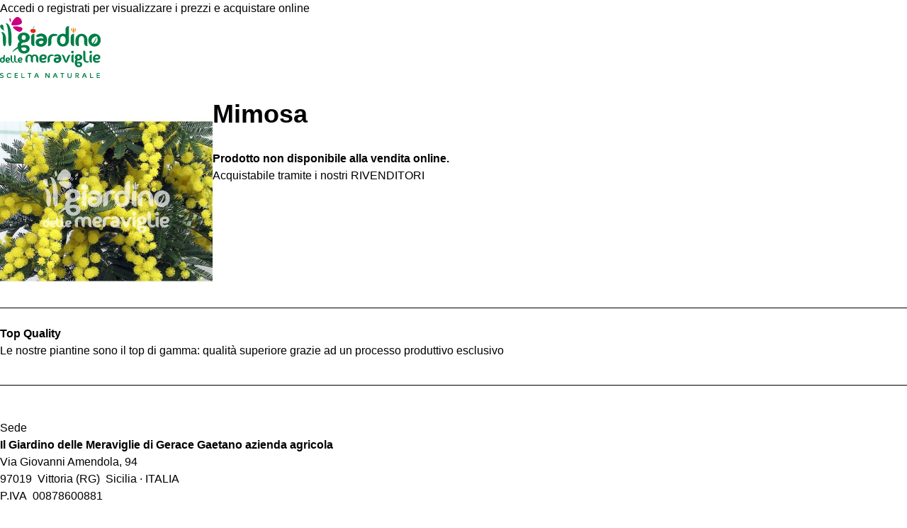

--- FILE ---
content_type: text/html; charset=UTF-8
request_url: https://www.ilgiardinodellemeraviglie.it/it/mimosa.html?m=print
body_size: 66221
content:
<!DOCTYPE html><html dir="ltr" lang="it" xml:lang="it"><head><base href="https://www.ilgiardinodellemeraviglie.it/" ><meta charset="utf-8"><title>Mimosa</title><meta name="description" content=""/><meta property="og:type" content="article"/><meta property="og:url" content="https://www.ilgiardinodellemeraviglie.it/it/mimosa.html"/><meta property="og:title" content="Mimosa"/><meta property="og:site_name" content="Il Giardino delle Meraviglie"/><meta property="og:description" content=""/><meta property="article:published_time" content="2014-02-11T09:16:02+0100"/><meta property="article:modified_time" content="2017-09-06T10:54:14+0200"/><meta property="og:image" content="https://www.ilgiardinodellemeraviglie.it/upload/cache/immagini/prodotti/giardino/mimoa_1-1000x750.jpg"/><meta name="viewport" content="width=device-width, initial-scale=1.0"/><link href="favicon.ico" rel="shortcut icon"/><link href="https://www.ilgiardinodellemeraviglie.it/it/mimosa.html" rel="canonical"/><link href="https://www.ilgiardinodellemeraviglie.it/it/blog/rss/feed.rss" rel="alternate" type="application/rss+xml"/><link href="https://www.ilgiardinodellemeraviglie.it/it/prodotti/rss/feed.rss" rel="alternate" type="application/rss+xml"/><link href="https://www.ilgiardinodellemeraviglie.it/it/mimosa.html" hreflang="it-it" rel="alternate"/><link href="https://www.ilgiardinodellemeraviglie.it/it/bougainvillea.html" rel="prev"/><link href="https://www.ilgiardinodellemeraviglie.it/it/camelia-japonica.html" rel="next"/><script> window.print(); window.onafterprint = function(){ window.close(); }; </script><script> var BASE_URL = "https://www.ilgiardinodellemeraviglie.it/"; var LANG = "it"; var PATH ="prodotti/view"; var MODULE ="prodotti"; var DOMAIN = "." + String(window.location.hostname); document.cookie="resolution="+Math.max(screen.width,screen.height)+("devicePixelRatio" in window ? ","+devicePixelRatio : ",1")+"; domain="+DOMAIN+"; path=/"; </script><!--[if lte IE 9]><link href="https://www.ilgiardinodellemeraviglie.it/assets/cache/00000000009df4b3fd4cf10f3e844f864d27921a30.css" media="screen" rel="stylesheet" type="text/css"/><![endif]--><style type="text/css"> @font-face{font-family:'Asap';font-style:italic;font-weight:400;font-stretch:normal;src:url(https://fonts.gstatic.com/s/asap/v30/KFOMCniXp96ayz4E7kSn66aGLdTylUAMQXC89YmC2DPNWubEbVmUiA8.ttf) format('truetype')}@font-face{font-family:'Asap';font-style:italic;font-weight:700;font-stretch:normal;src:url(https://fonts.gstatic.com/s/asap/v30/KFOMCniXp96ayz4E7kSn66aGLdTylUAMQXC89YmC2DPNWuYjalmUiA8.ttf) format('truetype')}@font-face{font-family:'Asap';font-style:normal;font-weight:400;font-stretch:normal;src:url(https://fonts.gstatic.com/s/asap/v30/KFOOCniXp96a4Tc2DaTeuDAoKsE617JFc49knOIYdjTYkqUcKWmT.ttf) format('truetype')}@font-face{font-family:'Asap';font-style:normal;font-weight:700;font-stretch:normal;src:url(https://fonts.gstatic.com/s/asap/v30/KFOOCniXp96a4Tc2DaTeuDAoKsE617JFc49knOIYdjTYdaIcKWmT.ttf) format('truetype')}@font-face{font-family:'Fjalla One';font-style:normal;font-weight:400;src:url(https://fonts.gstatic.com/s/fjallaone/v15/Yq6R-LCAWCX3-6Ky7FAFrOF6lw.ttf) format('truetype')} </style><link href="https://www.ilgiardinodellemeraviglie.it/assets/cache/1761730080c333a9d41fdb00f9462ec9dc65f32f57.css" rel="stylesheet" ></head><body id="top" class="no-js giardino"><header class="site-header"><button class="mainmenu-button icon-menu" id="mainmenu-button"></button><div class="logo-box"><a href="https://www.ilgiardinodellemeraviglie.it/it" class="logo" title="Il Giardino delle Meraviglie">Il Giardino delle Meraviglie</a></div><div class="mainmenu" id="mainmenu"><div class="menu-box"><ul id="secondary-menu" class="headermenu secondary"><li class="rivenditori"><a href="https://www.ilgiardinodellemeraviglie.it/it/rivenditori-garden-point-ricerca-online.html" title="RIVENDITORI">RIVENDITORI</a></li><li class="agenti"><a href="https://www.ilgiardinodellemeraviglie.it/it/agenti.html" title="Agenti">Agenti</a></li><li class="sub guide"><a href="javascript:;">Guide alla coltivazione</a><ul class="headersubmenu secondary-submenu"><li><a href="https://www.ilgiardinodellemeraviglie.it/it/scarica-le-nostre-guide.html" title="Scarica le guide in PDF">Scarica le guide</a></li><li><a href="https://www.ilgiardinodellemeraviglie.it/it/guide-per-piante-da-orto-e-frutto.html" title="Guide per piante da orto e frutto">Piante da orto e frutto</a></li><li><a href="https://www.ilgiardinodellemeraviglie.it/it/guide-alla-coltivazione-per-il-giardino.html" title="Guide alla coltivazione per il giardino">Piante da giardino</a></li></ul></li><li class="sub impara_orto"><a href="javascript:;">Impara l&rsquo;orto</a><ul class="headersubmenu secondary-submenu"><li><a href="https://www.ilgiardinodellemeraviglie.it/it/calendario-orto-trapianti.html" title="calendario dell&rsquo;orto">Calendario dell&rsquo;orto</a></li><li><a href="https://www.ilgiardinodellemeraviglie.it/it/glossario.html" title="Glossario">Glossario</a></li><li><a href="https://www.ilgiardinodellemeraviglie.it/it/cerca-su-vita-in-campagna.html" title="Cerca su vita in campagna">Cerca su vita in campagna</a></li></ul></li><li class="azienda"><a href="https://www.ilgiardinodellemeraviglie.it/it/azienda-produzione-orto-floro-vivaistica.html" title="Azienda">Azienda</a></li><li class="news"><a href="https://www.ilgiardinodellemeraviglie.it/it/news.html" title="News">News</a></li><li class="contatti"><a href="https://www.ilgiardinodellemeraviglie.it/it/contatti.html" title="Contatti">Contatti</a></li></ul><div class="primary-menu-box"><ul id="primary-menu" class="headermenu primary"><li class="sub orto"><a href="https://www.ilgiardinodellemeraviglie.it/it/piante-da-orto-di-qualita-superiore-produzione-e-vendita-online.html" title="Piante da Orto">Piante da Orto</a><ul class="headersubmenu primary-submenu"><li><a href="https://www.ilgiardinodellemeraviglie.it/it/piante-di-cavoli-broccoli-verze-da-coltivare.html" title="Cavoli, Broccoli, Verze"><div class="wrap-img"><img class="lazy" data-src="https://www.ilgiardinodellemeraviglie.it/upload/cache/immagini/prodotti/orto/categorie/shutterstock_138957347-120x78.jpg" src="data:image/svg+xml,%3Csvg%20xmlns=&#039;http://www.w3.org/2000/svg&#039;%20viewBox=&#039;0%200%20120%2078&#039;%3E%3C/svg%3E" width="120" height="78" alt="Cavoli, Broccoli, Verze"/><noscript><img src="https://www.ilgiardinodellemeraviglie.it/upload/cache/immagini/prodotti/orto/categorie/shutterstock_138957347-120x78.jpg" width="120" height="78" alt="Cavoli, Broccoli, Verze"/></noscript></div><div class="wrap-title">Cavoli, Broccoli, Verze</div></a></li><li><a href="https://www.ilgiardinodellemeraviglie.it/it/piantine-di-lattuga-da-coltivare-indivie-finocchi-vendita.html" title="Indivie, Lattughe, Finocchi"><div class="wrap-img"><img class="lazy" data-src="https://www.ilgiardinodellemeraviglie.it/upload/cache/immagini/prodotti/orto/categorie/shutterstock_124878856-120x78.jpg" src="data:image/svg+xml,%3Csvg%20xmlns=&#039;http://www.w3.org/2000/svg&#039;%20viewBox=&#039;0%200%20120%2078&#039;%3E%3C/svg%3E" width="120" height="78" alt="Indivie, Lattughe, Finocchi"/><noscript><img src="https://www.ilgiardinodellemeraviglie.it/upload/cache/immagini/prodotti/orto/categorie/shutterstock_124878856-120x78.jpg" width="120" height="78" alt="Indivie, Lattughe, Finocchi"/></noscript></div><div class="wrap-title">Indivie, Lattughe, Finocchi</div></a></li><li><a href="https://www.ilgiardinodellemeraviglie.it/it/piante-e-bulbi-di-cipolle-aglio-porri-da-coltivare.html" title="Cipolle, Aglio e Porri"><div class="wrap-img"><img class="lazy" data-src="https://www.ilgiardinodellemeraviglie.it/upload/cache/immagini/prodotti/orto/categorie/d875958f_4df0_4dcd_888e_393398872c9f-120x78.png" src="data:image/svg+xml,%3Csvg%20xmlns=&#039;http://www.w3.org/2000/svg&#039;%20viewBox=&#039;0%200%20120%2078&#039;%3E%3C/svg%3E" width="120" height="78" alt="Cipolle, Aglio e Porri"/><noscript><img src="https://www.ilgiardinodellemeraviglie.it/upload/cache/immagini/prodotti/orto/categorie/d875958f_4df0_4dcd_888e_393398872c9f-120x78.png" width="120" height="78" alt="Cipolle, Aglio e Porri"/></noscript></div><div class="wrap-title">Cipolle, Aglio e Porri</div></a></li><li><a href="https://www.ilgiardinodellemeraviglie.it/it/basilico-prezzemolo-sedano.html" title="Basilico, Prezzemolo, Sedano"><div class="wrap-img"><img class="lazy" data-src="https://www.ilgiardinodellemeraviglie.it/upload/cache/immagini/prodotti/orto/immagini_categorie_giugno_2014/shutterstock_180409517-120x78.jpg" src="data:image/svg+xml,%3Csvg%20xmlns=&#039;http://www.w3.org/2000/svg&#039;%20viewBox=&#039;0%200%20120%2078&#039;%3E%3C/svg%3E" width="120" height="78" alt="Basilico, Prezzemolo, Sedano"/><noscript><img src="https://www.ilgiardinodellemeraviglie.it/upload/cache/immagini/prodotti/orto/immagini_categorie_giugno_2014/shutterstock_180409517-120x78.jpg" width="120" height="78" alt="Basilico, Prezzemolo, Sedano"/></noscript></div><div class="wrap-title">Basilico, Prezzemolo, Sedano</div></a></li><li><a href="https://www.ilgiardinodellemeraviglie.it/it/vendita-piante-di-carciofi-cardo.html" title="Carciofi e Cardi – Piante Selezionate per una Coltivazione Semplice e Saporita"><div class="wrap-img"><img class="lazy" data-src="https://www.ilgiardinodellemeraviglie.it/upload/cache/immagini/prodotti/orto/carciofo/mammola/carciofo_mammola_dsc5991-120x78.jpg" src="data:image/svg+xml,%3Csvg%20xmlns=&#039;http://www.w3.org/2000/svg&#039;%20viewBox=&#039;0%200%20120%2078&#039;%3E%3C/svg%3E" width="120" height="78" alt="Cardo e Carciofi"/><noscript><img src="https://www.ilgiardinodellemeraviglie.it/upload/cache/immagini/prodotti/orto/carciofo/mammola/carciofo_mammola_dsc5991-120x78.jpg" width="120" height="78" alt="Cardo e Carciofi"/></noscript></div><div class="wrap-title">Cardo e Carciofi</div></a></li><li><a href="https://www.ilgiardinodellemeraviglie.it/it/piante-di-cicoria-radicchio-vendita-online.html" title="Cicoria, Radicchio"><div class="wrap-img"><img class="lazy" data-src="https://www.ilgiardinodellemeraviglie.it/upload/cache/immagini/prodotti/orto/categorie/radicchio-ciocoria-120x78.jpg" src="data:image/svg+xml,%3Csvg%20xmlns=&#039;http://www.w3.org/2000/svg&#039;%20viewBox=&#039;0%200%20120%2078&#039;%3E%3C/svg%3E" width="120" height="78" alt="Cicoria, Radicchio"/><noscript><img src="https://www.ilgiardinodellemeraviglie.it/upload/cache/immagini/prodotti/orto/categorie/radicchio-ciocoria-120x78.jpg" width="120" height="78" alt="Cicoria, Radicchio"/></noscript></div><div class="wrap-title">Cicoria, Radicchio</div></a></li><li><a href="https://www.ilgiardinodellemeraviglie.it/it/piantine-di-asparago-e-biete-vendita-online.html" title="Asparago e Biete"><div class="wrap-img"><img class="lazy" data-src="https://www.ilgiardinodellemeraviglie.it/upload/cache/immagini/prodotti/orto/immagini_categorie_giugno_2014/COMPOSIZIONE_4-120x78.jpg" src="data:image/svg+xml,%3Csvg%20xmlns=&#039;http://www.w3.org/2000/svg&#039;%20viewBox=&#039;0%200%20120%2078&#039;%3E%3C/svg%3E" width="120" height="78" alt="Asparago e Biete"/><noscript><img src="https://www.ilgiardinodellemeraviglie.it/upload/cache/immagini/prodotti/orto/immagini_categorie_giugno_2014/COMPOSIZIONE_4-120x78.jpg" width="120" height="78" alt="Asparago e Biete"/></noscript></div><div class="wrap-title">Asparago e Biete</div></a></li><li><a href="https://www.ilgiardinodellemeraviglie.it/it/piante-di-carote-e-ravanelli-vendita-online.html" title="Carote e ravanelli"><div class="wrap-img"><img class="lazy" data-src="https://www.ilgiardinodellemeraviglie.it/upload/cache/immagini/prodotti/orto/immagini_categorie_giugno_2014/piante_di_carote_e_ravanelli-120x78.jpg" src="data:image/svg+xml,%3Csvg%20xmlns=&#039;http://www.w3.org/2000/svg&#039;%20viewBox=&#039;0%200%20120%2078&#039;%3E%3C/svg%3E" width="120" height="78" alt="Carote e ravanelli"/><noscript><img src="https://www.ilgiardinodellemeraviglie.it/upload/cache/immagini/prodotti/orto/immagini_categorie_giugno_2014/piante_di_carote_e_ravanelli-120x78.jpg" width="120" height="78" alt="Carote e ravanelli"/></noscript></div><div class="wrap-title">Carote e ravanelli</div></a></li><li><a href="https://www.ilgiardinodellemeraviglie.it/it/piantine-siciliane-di-rucola-spinacio-senapo.html" title="Rucola, Senapo, Spinacio"><div class="wrap-img"><img class="lazy" data-src="https://www.ilgiardinodellemeraviglie.it/upload/cache/immagini/prodotti/orto/Senape-120x78.jpg" src="data:image/svg+xml,%3Csvg%20xmlns=&#039;http://www.w3.org/2000/svg&#039;%20viewBox=&#039;0%200%20120%2078&#039;%3E%3C/svg%3E" width="120" height="78" alt="Rucola, Senapo, Spinacio"/><noscript><img src="https://www.ilgiardinodellemeraviglie.it/upload/cache/immagini/prodotti/orto/Senape-120x78.jpg" width="120" height="78" alt="Rucola, Senapo, Spinacio"/></noscript></div><div class="wrap-title">Rucola, Senapo, Spinacio</div></a></li><li><a href="https://www.ilgiardinodellemeraviglie.it/it/piante-di-pomodoro-per-salsa-o-insalata-da-impalare.html" title="Piante di pomodoro da impalare"><div class="wrap-img"><img class="lazy" data-src="https://www.ilgiardinodellemeraviglie.it/upload/cache/immagini/prodotti/orto/orto_vario/pomodori/Presidente_tricoloreL-120x78.jpg" src="data:image/svg+xml,%3Csvg%20xmlns=&#039;http://www.w3.org/2000/svg&#039;%20viewBox=&#039;0%200%20120%2078&#039;%3E%3C/svg%3E" width="120" height="78" alt="Pomodori da impalare (crescita indeterminata)"/><noscript><img src="https://www.ilgiardinodellemeraviglie.it/upload/cache/immagini/prodotti/orto/orto_vario/pomodori/Presidente_tricoloreL-120x78.jpg" width="120" height="78" alt="Pomodori da impalare (crescita indeterminata)"/></noscript></div><div class="wrap-title">Pomodori da impalare (crescita indeterminata)</div></a></li><li><a href="https://www.ilgiardinodellemeraviglie.it/it/piante-di-pomodori-nane-per-insalata-e-salsa-online.html" title="Piante di Pomodori nani da salsa e da insalata"><div class="wrap-img"><img class="lazy" data-src="https://www.ilgiardinodellemeraviglie.it/upload/cache/immagini/prodotti/orto/categorie/pomodori-120x78.jpg" src="data:image/svg+xml,%3Csvg%20xmlns=&#039;http://www.w3.org/2000/svg&#039;%20viewBox=&#039;0%200%20120%2078&#039;%3E%3C/svg%3E" width="120" height="78" alt="Pomodori nani (a crescita determinata)"/><noscript><img src="https://www.ilgiardinodellemeraviglie.it/upload/cache/immagini/prodotti/orto/categorie/pomodori-120x78.jpg" width="120" height="78" alt="Pomodori nani (a crescita determinata)"/></noscript></div><div class="wrap-title">Pomodori nani (a crescita determinata)</div></a></li><li><a href="https://www.ilgiardinodellemeraviglie.it/it/piantine-di-zucchine-zucca-cetrioli-da-coltivare.html" title="Cetrioli, Zucche e Zucchine"><div class="wrap-img"><img class="lazy" data-src="https://www.ilgiardinodellemeraviglie.it/upload/cache/immagini/prodotti/orto/orto_vario/zucche_e_zucchine/zucchino_verde_scuro_tollvirus-120x78.jpg" src="data:image/svg+xml,%3Csvg%20xmlns=&#039;http://www.w3.org/2000/svg&#039;%20viewBox=&#039;0%200%20120%2078&#039;%3E%3C/svg%3E" width="120" height="78" alt="Cetrioli, Zucche e Zucchine"/><noscript><img src="https://www.ilgiardinodellemeraviglie.it/upload/cache/immagini/prodotti/orto/orto_vario/zucche_e_zucchine/zucchino_verde_scuro_tollvirus-120x78.jpg" width="120" height="78" alt="Cetrioli, Zucche e Zucchine"/></noscript></div><div class="wrap-title">Cetrioli, Zucche e Zucchine</div></a></li><li><a href="https://www.ilgiardinodellemeraviglie.it/it/piante-di-melanzane-da-coltivare.html" title="Piante di melanzane"><div class="wrap-img"><img class="lazy" data-src="https://www.ilgiardinodellemeraviglie.it/upload/cache/immagini/prodotti/orto/categorie/melanzana_categoria-120x78.jpg" src="data:image/svg+xml,%3Csvg%20xmlns=&#039;http://www.w3.org/2000/svg&#039;%20viewBox=&#039;0%200%20120%2078&#039;%3E%3C/svg%3E" width="120" height="78" alt="Melanzane"/><noscript><img src="https://www.ilgiardinodellemeraviglie.it/upload/cache/immagini/prodotti/orto/categorie/melanzana_categoria-120x78.jpg" width="120" height="78" alt="Melanzane"/></noscript></div><div class="wrap-title">Melanzane</div></a></li><li><a href="https://www.ilgiardinodellemeraviglie.it/it/produzione-pianta-di-peperoni.html" title="Peperoni Dolci"><div class="wrap-img"><img class="lazy" data-src="https://www.ilgiardinodellemeraviglie.it/upload/cache/immagini/prodotti/orto/categorie/peproni-120x78.jpg" src="data:image/svg+xml,%3Csvg%20xmlns=&#039;http://www.w3.org/2000/svg&#039;%20viewBox=&#039;0%200%20120%2078&#039;%3E%3C/svg%3E" width="120" height="78" alt="Peperoni Dolci"/><noscript><img src="https://www.ilgiardinodellemeraviglie.it/upload/cache/immagini/prodotti/orto/categorie/peproni-120x78.jpg" width="120" height="78" alt="Peperoni Dolci"/></noscript></div><div class="wrap-title">Peperoni Dolci</div></a></li><li><a href="https://www.ilgiardinodellemeraviglie.it/it/piante-di-peperoncini-piccanti-varieta.html" title="Piante di peperoncini piccanti"><div class="wrap-img"><img class="lazy" data-src="https://www.ilgiardinodellemeraviglie.it/upload/cache/immagini/prodotti/orto/peperoncini/peperoncini_categoria_img_8766_web-120x78.jpg" src="data:image/svg+xml,%3Csvg%20xmlns=&#039;http://www.w3.org/2000/svg&#039;%20viewBox=&#039;0%200%20120%2078&#039;%3E%3C/svg%3E" width="120" height="78" alt="Peperoncini piccanti"/><noscript><img src="https://www.ilgiardinodellemeraviglie.it/upload/cache/immagini/prodotti/orto/peperoncini/peperoncini_categoria_img_8766_web-120x78.jpg" width="120" height="78" alt="Peperoncini piccanti"/></noscript></div><div class="wrap-title">Peperoncini piccanti</div></a></li><li><a href="https://www.ilgiardinodellemeraviglie.it/it/meloni-angurie-fragole.html" title="Meloni, Angurie, Fragole"><div class="wrap-img"><img class="lazy" data-src="https://www.ilgiardinodellemeraviglie.it/upload/cache/immagini/prodotti/orto/793333_66776749-120x78.jpg" src="data:image/svg+xml,%3Csvg%20xmlns=&#039;http://www.w3.org/2000/svg&#039;%20viewBox=&#039;0%200%20120%2078&#039;%3E%3C/svg%3E" width="120" height="78" alt="Meloni, Angurie, Fragole"/><noscript><img src="https://www.ilgiardinodellemeraviglie.it/upload/cache/immagini/prodotti/orto/793333_66776749-120x78.jpg" width="120" height="78" alt="Meloni, Angurie, Fragole"/></noscript></div><div class="wrap-title">Meloni, Angurie, Fragole</div></a></li><li><a href="https://www.ilgiardinodellemeraviglie.it/it/piante-di-piselli-fagiolo-fagiolino-mais.html" title="Fagiolini, Piselli e Mais"><div class="wrap-img"><img class="lazy" data-src="https://www.ilgiardinodellemeraviglie.it/upload/cache/immagini/prodotti/orto/immagini_categorie_giugno_2014/composizione_giardino_delle_meraviglie_2-120x78.jpg" src="data:image/svg+xml,%3Csvg%20xmlns=&#039;http://www.w3.org/2000/svg&#039;%20viewBox=&#039;0%200%20120%2078&#039;%3E%3C/svg%3E" width="120" height="78" alt="Fagiolini, Piselli e Mais"/><noscript><img src="https://www.ilgiardinodellemeraviglie.it/upload/cache/immagini/prodotti/orto/immagini_categorie_giugno_2014/composizione_giardino_delle_meraviglie_2-120x78.jpg" width="120" height="78" alt="Fagiolini, Piselli e Mais"/></noscript></div><div class="wrap-title">Fagiolini, Piselli e Mais</div></a></li><li><a href="https://www.ilgiardinodellemeraviglie.it/it/fiori-utili-per-lorto.html" title="Fiori utili per l&#039;orto"><div class="wrap-img"><img class="lazy" data-src="https://www.ilgiardinodellemeraviglie.it/upload/cache/immagini/prodotti/orto/categorie/abeilles_sauvages_agriculture-120x78.jpg" src="data:image/svg+xml,%3Csvg%20xmlns=&#039;http://www.w3.org/2000/svg&#039;%20viewBox=&#039;0%200%20120%2078&#039;%3E%3C/svg%3E" width="120" height="78" alt="Fiori utili per l&amp;#039;orto"/><noscript><img src="https://www.ilgiardinodellemeraviglie.it/upload/cache/immagini/prodotti/orto/categorie/abeilles_sauvages_agriculture-120x78.jpg" width="120" height="78" alt="Fiori utili per l&amp;amp;#039;orto"/></noscript></div><div class="wrap-title">Fiori utili per l&#039;orto</div></a></li><li><a href="https://www.ilgiardinodellemeraviglie.it/it/accessori-kit-di-coltivazione.html" title="Accessori &amp; Kit di coltivazione"><div class="wrap-img"><img class="lazy" data-src="https://www.ilgiardinodellemeraviglie.it/upload/cache/immagini/prodotti/orto/immagini_categorie_giugno_2014/foto_categoria_accessori_e_kit-120x78.jpg" src="data:image/svg+xml,%3Csvg%20xmlns=&#039;http://www.w3.org/2000/svg&#039;%20viewBox=&#039;0%200%20120%2078&#039;%3E%3C/svg%3E" width="120" height="78" alt="Accessori &amp;amp; Kit di coltivazione"/><noscript><img src="https://www.ilgiardinodellemeraviglie.it/upload/cache/immagini/prodotti/orto/immagini_categorie_giugno_2014/foto_categoria_accessori_e_kit-120x78.jpg" width="120" height="78" alt="Accessori &amp;amp;amp; Kit di coltivazione"/></noscript></div><div class="wrap-title">Accessori &amp; Kit di coltivazione</div></a></li></ul></li><li class="sub aromatiche"><a href="https://www.ilgiardinodellemeraviglie.it/it/piante-aromatiche-e-officinali.html" title="Piante Aromatiche">Piante Aromatiche</a><ul class="headersubmenu primary-submenu"><li><a href="https://www.ilgiardinodellemeraviglie.it/it/piante-officinali-e-erbe-aromatiche.html" title="Piante officinali e erbe aromatiche"><div class="wrap-img"><img class="lazy" data-src="https://www.ilgiardinodellemeraviglie.it/upload/cache/immagini/prodotti/orto/aromatici/categoria_piante_aromatiche-120x78.jpg" src="data:image/svg+xml,%3Csvg%20xmlns=&#039;http://www.w3.org/2000/svg&#039;%20viewBox=&#039;0%200%20120%2078&#039;%3E%3C/svg%3E" width="120" height="78" alt="Piante officinali e erbe aromatiche"/><noscript><img src="https://www.ilgiardinodellemeraviglie.it/upload/cache/immagini/prodotti/orto/aromatici/categoria_piante_aromatiche-120x78.jpg" width="120" height="78" alt="Piante officinali e erbe aromatiche"/></noscript></div><div class="wrap-title">Piante officinali e erbe aromatiche</div></a></li></ul></li><li class="current sub giardino"><a href="https://www.ilgiardinodellemeraviglie.it/it/produzione-piante-giardino-appartamento.html" title="Piante e fiori">Piante e fiori</a><ul class="headersubmenu primary-submenu"><li><a href="https://www.ilgiardinodellemeraviglie.it/it/stella-di-natale-poinsettia.html" title="Stella di Natale (Poinsettia): La Regina delle Feste"><div class="wrap-img"><img class="lazy" data-src="https://www.ilgiardinodellemeraviglie.it/upload/cache/immagini/prodotti/giardino/stella_di_natale/primo_piano-120x78.jpg" src="data:image/svg+xml,%3Csvg%20xmlns=&#039;http://www.w3.org/2000/svg&#039;%20viewBox=&#039;0%200%20120%2078&#039;%3E%3C/svg%3E" width="120" height="78" alt="Stella di Natale"/><noscript><img src="https://www.ilgiardinodellemeraviglie.it/upload/cache/immagini/prodotti/giardino/stella_di_natale/primo_piano-120x78.jpg" width="120" height="78" alt="Stella di Natale"/></noscript></div><div class="wrap-title">Stella di Natale</div></a></li><li><a href="https://www.ilgiardinodellemeraviglie.it/it/ciclamino-cyclamen-persicum.html" title="Ciclamino: Il Gioiello Colorato dell&#039;Inverno"><div class="wrap-img"><img class="lazy" data-src="https://www.ilgiardinodellemeraviglie.it/upload/cache/immagini/prodotti/fiori/categoria_ciclamino-120x78.jpg" src="data:image/svg+xml,%3Csvg%20xmlns=&#039;http://www.w3.org/2000/svg&#039;%20viewBox=&#039;0%200%20120%2078&#039;%3E%3C/svg%3E" width="120" height="78" alt="Ciclamino"/><noscript><img src="https://www.ilgiardinodellemeraviglie.it/upload/cache/immagini/prodotti/fiori/categoria_ciclamino-120x78.jpg" width="120" height="78" alt="Ciclamino"/></noscript></div><div class="wrap-title">Ciclamino</div></a></li><li><a href="https://www.ilgiardinodellemeraviglie.it/it/fiori-da-ricoltivare.html" title="Fiori da ricoltivare"><div class="wrap-img"><img class="lazy" data-src="https://www.ilgiardinodellemeraviglie.it/upload/cache/immagini/prodotti/giardino/fiori_da_ricoltivare/14246096XAmod-120x78.jpg" src="data:image/svg+xml,%3Csvg%20xmlns=&#039;http://www.w3.org/2000/svg&#039;%20viewBox=&#039;0%200%20120%2078&#039;%3E%3C/svg%3E" width="120" height="78" alt="Fiori da Ricoltivare"/><noscript><img src="https://www.ilgiardinodellemeraviglie.it/upload/cache/immagini/prodotti/giardino/fiori_da_ricoltivare/14246096XAmod-120x78.jpg" width="120" height="78" alt="Fiori da Ricoltivare"/></noscript></div><div class="wrap-title">Fiori da Ricoltivare</div></a></li><li><a href="https://www.ilgiardinodellemeraviglie.it/it/produzione-piante-da-fiore-stagionali.html" title="Piante da Fiore Stagionali"><div class="wrap-img"><img class="lazy" data-src="https://www.ilgiardinodellemeraviglie.it/upload/cache/immagini/prodotti/giardino/immagini_categorie/fiori-stagionali1-120x78.jpg" src="data:image/svg+xml,%3Csvg%20xmlns=&#039;http://www.w3.org/2000/svg&#039;%20viewBox=&#039;0%200%20120%2078&#039;%3E%3C/svg%3E" width="120" height="78" alt="Piante da Fiore Stagionali"/><noscript><img src="https://www.ilgiardinodellemeraviglie.it/upload/cache/immagini/prodotti/giardino/immagini_categorie/fiori-stagionali1-120x78.jpg" width="120" height="78" alt="Piante da Fiore Stagionali"/></noscript></div><div class="wrap-title">Piante da Fiore Stagionali</div></a></li><li><a href="https://www.ilgiardinodellemeraviglie.it/it/produzione-piante-da-fiore-perenni.html" title="Piante da Fiore Perenni"><div class="wrap-img"><img class="lazy" data-src="https://www.ilgiardinodellemeraviglie.it/upload/cache/immagini/prodotti/giardino/immagini_categorie/geranio2-120x78.jpg" src="data:image/svg+xml,%3Csvg%20xmlns=&#039;http://www.w3.org/2000/svg&#039;%20viewBox=&#039;0%200%20120%2078&#039;%3E%3C/svg%3E" width="120" height="78" alt="Piante da Fiore Perenni"/><noscript><img src="https://www.ilgiardinodellemeraviglie.it/upload/cache/immagini/prodotti/giardino/immagini_categorie/geranio2-120x78.jpg" width="120" height="78" alt="Piante da Fiore Perenni"/></noscript></div><div class="wrap-title">Piante da Fiore Perenni</div></a></li><li><a href="https://www.ilgiardinodellemeraviglie.it/it/piante-da-appartamento.html" title="Piante da appartamento"><div class="wrap-img"><img class="lazy" data-src="https://www.ilgiardinodellemeraviglie.it/upload/cache/immagini/prodotti/giardino/immagini_categorie_2014/MG_9015-120x78.jpg" src="data:image/svg+xml,%3Csvg%20xmlns=&#039;http://www.w3.org/2000/svg&#039;%20viewBox=&#039;0%200%20120%2078&#039;%3E%3C/svg%3E" width="120" height="78" alt="Piante da appartamento"/><noscript><img src="https://www.ilgiardinodellemeraviglie.it/upload/cache/immagini/prodotti/giardino/immagini_categorie_2014/MG_9015-120x78.jpg" width="120" height="78" alt="Piante da appartamento"/></noscript></div><div class="wrap-title">Piante da appartamento</div></a></li><li><a href="https://www.ilgiardinodellemeraviglie.it/it/vendita-composizioni-piante-da-regalo.html" title="Composizioni piante da Regalo"><div class="wrap-img"><img class="lazy" data-src="https://www.ilgiardinodellemeraviglie.it/upload/cache/immagini/prodotti/giardino/Immagine_637-120x78.jpg" src="data:image/svg+xml,%3Csvg%20xmlns=&#039;http://www.w3.org/2000/svg&#039;%20viewBox=&#039;0%200%20120%2078&#039;%3E%3C/svg%3E" width="120" height="78" alt="Composizioni piante da Regalo"/><noscript><img src="https://www.ilgiardinodellemeraviglie.it/upload/cache/immagini/prodotti/giardino/Immagine_637-120x78.jpg" width="120" height="78" alt="Composizioni piante da Regalo"/></noscript></div><div class="wrap-title">Composizioni piante da Regalo</div></a></li><li><a href="https://www.ilgiardinodellemeraviglie.it/it/produzione-vendita-aloe-piante-grasse.html" title="Piante grasse"><div class="wrap-img"><img class="lazy" data-src="https://www.ilgiardinodellemeraviglie.it/upload/cache/immagini/prodotti/giardino/p._GRASSE_MIC_CM_13-120x78.jpg" src="data:image/svg+xml,%3Csvg%20xmlns=&#039;http://www.w3.org/2000/svg&#039;%20viewBox=&#039;0%200%20120%2078&#039;%3E%3C/svg%3E" width="120" height="78" alt="Piante grasse"/><noscript><img src="https://www.ilgiardinodellemeraviglie.it/upload/cache/immagini/prodotti/giardino/p._GRASSE_MIC_CM_13-120x78.jpg" width="120" height="78" alt="Piante grasse"/></noscript></div><div class="wrap-title">Piante grasse</div></a></li><li><a href="https://www.ilgiardinodellemeraviglie.it/it/produzione-piante-arbusti-da-fiore.html" title="Piante e arbusti da fiore"><div class="wrap-img"><img class="lazy" data-src="https://www.ilgiardinodellemeraviglie.it/upload/cache/immagini/prodotti/giardino/immagini_categorie_2014/shutterstock_199841651-120x78.jpg" src="data:image/svg+xml,%3Csvg%20xmlns=&#039;http://www.w3.org/2000/svg&#039;%20viewBox=&#039;0%200%20120%2078&#039;%3E%3C/svg%3E" width="120" height="78" alt="Piante e arbusti da fiore"/><noscript><img src="https://www.ilgiardinodellemeraviglie.it/upload/cache/immagini/prodotti/giardino/immagini_categorie_2014/shutterstock_199841651-120x78.jpg" width="120" height="78" alt="Piante e arbusti da fiore"/></noscript></div><div class="wrap-title">Piante e arbusti da fiore</div></a></li><li><a href="https://www.ilgiardinodellemeraviglie.it/it/piante-rampicanti.html" title="Piante rampicanti"><div class="wrap-img"><img class="lazy" data-src="https://www.ilgiardinodellemeraviglie.it/upload/cache/immagini/prodotti/giardino/immagini_categorie/edera-120x78.jpg" src="data:image/svg+xml,%3Csvg%20xmlns=&#039;http://www.w3.org/2000/svg&#039;%20viewBox=&#039;0%200%20120%2078&#039;%3E%3C/svg%3E" width="120" height="78" alt="Piante rampicanti"/><noscript><img src="https://www.ilgiardinodellemeraviglie.it/upload/cache/immagini/prodotti/giardino/immagini_categorie/edera-120x78.jpg" width="120" height="78" alt="Piante rampicanti"/></noscript></div><div class="wrap-title">Piante rampicanti</div></a></li><li><a href="https://www.ilgiardinodellemeraviglie.it/it/produzione-piante-arbusti-per-siepi.html" title="Piante e Arbusti per Siepi"><div class="wrap-img"><img class="lazy" data-src="https://www.ilgiardinodellemeraviglie.it/upload/cache/immagini/prodotti/giardino/immagini_categorie/piante-siepi-120x78.jpg" src="data:image/svg+xml,%3Csvg%20xmlns=&#039;http://www.w3.org/2000/svg&#039;%20viewBox=&#039;0%200%20120%2078&#039;%3E%3C/svg%3E" width="120" height="78" alt="Piante e Arbusti per Siepi"/><noscript><img src="https://www.ilgiardinodellemeraviglie.it/upload/cache/immagini/prodotti/giardino/immagini_categorie/piante-siepi-120x78.jpg" width="120" height="78" alt="Piante e Arbusti per Siepi"/></noscript></div><div class="wrap-title">Piante e Arbusti per Siepi</div></a></li></ul></li><li class="formati"><a href="https://www.ilgiardinodellemeraviglie.it/it/gamma-prodotti.html" title="Gamma Prodotti">Gamma Prodotti</a></li></ul></div></div></div><div class="toolbar-box"><ul class="toolbar-menu"><li class="searchmenu-button-wrapper"><a id="searchmenu-button" class="searchmenu-button icon-search" href="javascript:;"></a></li><li><a class="icon-user not-logged" href="https://www.ilgiardinodellemeraviglie.it/it/clienti/account.html"><span>Accedi o registrati per acquistare</span></a></li></ul><div class="search-box js-search-box"><form action="https://www.ilgiardinodellemeraviglie.it/it/search" method="post" accept-charset="utf-8" class="search-box-form" id="searchform"><input type="text" name="q" value="" class="search-box-input" placeholder="Cerca nel catalogo" id="search"/><button name="search" type="submit" class="search-box-submit icon-search" ></button></form></div></div></header><main class="site-main"><div class="header-unlogged"><a hef="https://www.ilgiardinodellemeraviglie.it/it/clienti/account.html">Accedi o registrati</a> per visualizzare i prezzi e acquistare online</div><section class="section-top" id="prodotto"><div class="wrapper"><img class="hidden_on_page" src="https://www.ilgiardinodellemeraviglie.it/assets/img/ilgiardino-logo.png" alt="logo"><div class="top"><div class="left-holder column"><div class="mainslider-wrapper"><div class="mainslider-inner"><div id="fullgallery" class="mainslider"><div class="slide"><img src="https://www.ilgiardinodellemeraviglie.it/upload/cache/immagini/prodotti/giardino/mimoa_1-600x600-w.jpg" width="600" height="600" alt="Mimosa" fullscreen="https://www.ilgiardinodellemeraviglie.it/upload/cache/immagini/prodotti/giardino/mimoa_1-1000x1000-w.jpg" data-product-image=""/></div><div class="slide"><img class="lazy" data-src="https://www.ilgiardinodellemeraviglie.it/upload/cache/immagini/prodotti/giardino/04396mimosavs22h130-600x600-w.jpg" src="data:image/svg+xml,%3Csvg%20xmlns=&#039;http://www.w3.org/2000/svg&#039;%20viewBox=&#039;0%200%20600%20600&#039;%3E%3C/svg%3E" width="600" height="600" alt="" fullscreen="https://www.ilgiardinodellemeraviglie.it/upload/cache/immagini/prodotti/giardino/04396mimosavs22h130-1000x1000-w.jpg"/><noscript><img src="https://www.ilgiardinodellemeraviglie.it/upload/cache/immagini/prodotti/giardino/04396mimosavs22h130-600x600-w.jpg" width="600" height="600" alt="" fullscreen="https://www.ilgiardinodellemeraviglie.it/upload/cache/immagini/prodotti/giardino/04396mimosavs22h130-1000x1000-w.jpg"/></noscript></div><div class="slide"><img class="lazy" data-src="https://www.ilgiardinodellemeraviglie.it/upload/cache/immagini/prodotti/giardino/mimosa_2-600x600-w.jpg" src="data:image/svg+xml,%3Csvg%20xmlns=&#039;http://www.w3.org/2000/svg&#039;%20viewBox=&#039;0%200%20600%20600&#039;%3E%3C/svg%3E" width="600" height="600" alt="" fullscreen="https://www.ilgiardinodellemeraviglie.it/upload/cache/immagini/prodotti/giardino/mimosa_2-1000x1000-w.jpg"/><noscript><img src="https://www.ilgiardinodellemeraviglie.it/upload/cache/immagini/prodotti/giardino/mimosa_2-600x600-w.jpg" width="600" height="600" alt="" fullscreen="https://www.ilgiardinodellemeraviglie.it/upload/cache/immagini/prodotti/giardino/mimosa_2-1000x1000-w.jpg"/></noscript></div></div></div></div></div><div class="form-holder column"><a class="prodotto-breadcrumb" href="https://www.ilgiardinodellemeraviglie.it/it/produzione-piante-arbusti-da-fiore.html">Piante e arbusti da fiore</a><div class="prodotto-title spaced-small"><h1 class="prodotto-h1">Mimosa</h1></div><p class="alert-buy-txt"><strong>Prodotto non disponibile alla vendita online.<br></strong>Acquistabile tramite i nostri <a href="https://www.ilgiardinodellemeraviglie.it/it/rivenditori-garden-point-ricerca-online.html" class="alert-buy-link">RIVENDITORI</a></p></div></div></div></section><section id="section-main" class="section-main snap"><div class="wrapper"><ul class="module prodotto-icone"><li class="thumb-icona"><div class="thumb-icona-img topquality" title="Top Quality"></div><div class="thumb-icona-txt"><strong>Top Quality</strong><br> Le nostre piantine sono il top di gamma: qualità superiore grazie ad un processo produttivo esclusivo </div></li></ul></div><div class="wrapper"><div class="prodotto-article column"><div class="module tags"><h3 class="module-title">Tags</h3><a class="tag" href="https://www.ilgiardinodellemeraviglie.it/it/prodotti/tag/piante-da-esterno">piante da esterno</a><a class="tag" href="https://www.ilgiardinodellemeraviglie.it/it/prodotti/tag/arbusti-fioriti">arbusti fioriti</a><a class="tag" href="https://www.ilgiardinodellemeraviglie.it/it/prodotti/tag/piante-da-giardino">piante da giardino</a></div></div><aside class="prodotto-aside column"></aside></div></section><div class="banner-single"><div class="banner banner-topquality"><h2 class="banner-title">Top Quality: garanzia di piantine di altissima qualità</h2><svg viewBox="0 0 96 96" xmlns="http://www.w3.org/2000/svg"><path d="M54.0559 3.19995C52.1175 3.19995 49.9957 5.52827 48 5.52827C46.0043 5.52827 43.8824 3.19995 41.944 3.19995C41.8408 3.19995 41.7261 3.19995 41.6229 3.22289C39.5584 3.5211 38.1132 6.65228 36.1519 7.22576C35.8652 7.30604 35.567 7.34045 35.2573 7.34045C34.5233 7.34045 33.7089 7.14547 32.9061 6.96196C32.1032 6.77845 31.3003 6.58346 30.5663 6.58346C30.1419 6.58346 29.7405 6.65228 29.3849 6.81285C27.4924 7.67307 26.9992 11.0795 25.2788 12.2035C23.5354 13.3275 20.2322 12.3641 18.6724 13.7175C17.1125 15.0709 17.5942 18.4774 16.2408 20.0372C14.8874 21.5971 11.4466 21.5971 10.3225 23.3405C9.21 25.0724 10.6322 28.2035 9.77201 30.096C8.91179 31.9655 5.60856 32.9405 5.02362 34.9362C4.45014 36.8974 6.69817 39.501 6.39996 41.5655C6.11322 43.5842 3.2229 45.4537 3.2229 47.5412C3.2229 49.6286 6.11322 51.5096 6.39996 53.5283C6.69817 55.5928 4.45014 58.1964 5.02362 60.1577C5.60856 62.1534 8.91179 63.1283 9.77201 64.9978C10.6322 66.8903 9.21 70.0215 10.3225 71.7534C11.4466 73.4967 14.8874 73.4967 16.2408 75.0566C17.5942 76.6164 17.1125 80.0229 18.6724 81.3763C20.2322 82.7297 23.5354 81.7663 25.2788 82.8903C27.0107 84.0028 27.5039 87.4093 29.3849 88.281C29.7405 88.4415 30.1419 88.5103 30.5663 88.5103C31.3003 88.5103 32.1032 88.3268 32.9061 88.1318C33.7089 87.9483 34.5233 87.7534 35.2573 87.7534C35.567 87.7534 35.8652 87.7878 36.1519 87.868C38.1132 88.4415 39.5584 91.5727 41.6229 91.8709C41.7261 91.8824 41.8408 91.8939 41.944 91.8939C43.8824 91.8939 46.0157 89.5655 48 89.5655C49.9842 89.5655 52.1175 91.8939 54.0559 91.8939C54.1591 91.8939 54.2738 91.8939 54.377 91.8709C56.4415 91.5727 57.8867 88.4415 59.848 87.868C60.1347 87.7878 60.4329 87.7534 60.7426 87.7534C61.4767 87.7534 62.291 87.9483 63.0939 88.1318C63.8967 88.3268 64.6996 88.5103 65.4337 88.5103C65.858 88.5103 66.2595 88.4415 66.615 88.281C68.5075 87.4207 69.0007 84.0028 70.7211 82.8903C72.4645 81.7663 75.7677 82.7297 77.3276 81.3763C78.8874 80.0229 78.4057 76.6164 79.7591 75.0566C81.1125 73.4967 84.5534 73.4967 85.6774 71.7534C86.7899 70.0215 85.3677 66.8903 86.2394 64.9978C87.0881 63.1283 90.3914 62.1534 90.9878 60.1577C91.5613 58.1964 89.3132 55.5928 89.6114 53.5283C89.8982 51.5096 92.8 49.6401 92.8 47.5412C92.8 45.4422 89.8982 43.5727 89.6114 41.5655C89.3132 39.501 91.5727 36.8974 90.9878 34.9362C90.4028 32.9405 87.0996 31.9655 86.2394 30.096C85.3792 28.2035 86.8014 25.0724 85.6889 23.3405C84.5648 21.5971 81.124 21.5971 79.7706 20.0372C78.4172 18.4774 78.8989 15.0709 77.339 13.7175C75.7792 12.3641 72.4759 13.3275 70.7326 12.2035C69.0007 11.091 68.5075 7.68454 66.6265 6.81285C66.2709 6.65228 65.8695 6.58346 65.4451 6.58346C64.7111 6.58346 63.9082 6.77845 63.1053 6.96196C62.3025 7.15694 61.4996 7.34045 60.7541 7.34045C60.4444 7.34045 60.1462 7.30604 59.8595 7.22576C57.8982 6.65228 56.4645 3.5211 54.3885 3.22289C54.2853 3.21142 54.182 3.19995 54.0673 3.19995L54.0559 3.19995Z" fill="black"/><path d="M19.0508 18.5921C19.0508 18.5921 19.0853 18.5577 19.0967 18.5462C19.1082 18.5348 19.1197 18.5118 19.1426 18.5004C19.1541 18.5004 19.1655 18.4774 19.177 18.4659L19.1885 18.4545C19.1885 18.4545 19.2114 18.443 19.2114 18.4315C23.0767 14.6122 27.5154 11.7104 32.2408 9.7491C37.081 7.73046 42.4028 6.61792 47.977 6.61792C53.5512 6.61792 58.896 7.74193 63.7476 9.77204C68.3469 11.6875 72.6709 14.486 76.4559 18.1563C76.7541 18.443 77.0408 18.7412 77.339 19.0394C77.339 19.0394 77.362 19.0624 77.3734 19.0738C81.0666 22.8817 83.8652 27.2172 85.7806 31.8394C87.7878 36.6566 88.9003 41.9441 88.9003 47.4839V47.61V47.6789C88.8888 53.1842 87.7763 58.4373 85.7921 63.2315C83.7964 68.0602 80.8372 72.5792 76.9146 76.5018C72.9921 80.4244 68.4616 83.3835 63.6329 85.3907C58.8042 87.3864 53.5168 88.4989 47.9655 88.4989C42.4143 88.4989 37.081 87.3864 32.2408 85.3677C27.4695 83.3835 22.9849 80.4588 19.0967 76.5821C19.0967 76.5821 19.0967 76.5821 19.0853 76.5821C19.0853 76.5821 19.0623 76.5591 19.0508 76.5477C19.0508 76.5477 19.0508 76.5362 19.0394 76.5247C19.0394 76.5247 19.0394 76.5247 19.0279 76.5133C19.0279 76.5133 19.0279 76.5133 19.0164 76.5018C19.0164 76.5018 19.0164 76.5018 19.005 76.4903C18.9935 76.4789 18.982 76.4674 18.9706 76.4559C15.0594 72.5219 12.1003 67.9914 10.1161 63.1513C8.23507 58.5634 7.14547 53.5742 7.05371 48.3326C7.05371 47.828 7.05371 47.3348 7.05371 46.8301C7.14547 41.5771 8.23507 36.5649 10.1275 31.9771C12.1003 27.1943 15.0136 22.6982 18.8788 18.7986C18.8788 18.7986 18.8903 18.7871 18.9017 18.7756C18.9017 18.7756 18.9247 18.7527 18.9361 18.7412C18.9361 18.7412 18.9361 18.7412 18.9476 18.7297C18.9591 18.7183 18.9706 18.7068 18.982 18.6953C18.9935 18.6839 19.005 18.6609 19.0279 18.6495" fill="#FEC905"/><path d="M48 78.4286C65.0552 78.4286 78.8875 64.5963 78.8875 47.5411C78.8875 30.4859 65.0552 16.6537 48 16.6537C30.9448 16.6537 17.1125 30.4745 17.1125 47.5411C17.1125 64.6078 30.9448 78.4286 48 78.4286Z" fill="black"/><path d="M48 14.2107C29.5914 14.2107 14.6696 29.1326 14.6696 47.5297C14.6696 65.9268 29.5914 80.8487 48 80.8487C66.4086 80.8487 81.319 65.9268 81.319 47.5297C81.319 29.1326 66.3971 14.2107 48 14.2107V14.2107ZM70.6065 70.1476C64.8144 75.9283 56.8316 79.5068 48 79.5068C39.1685 79.5068 31.1857 75.9283 25.3936 70.1476C19.6015 64.3555 16.0344 56.3727 16.0344 47.5412C16.0344 38.7096 19.6129 30.7268 25.3936 24.9347C31.1857 19.1541 39.1685 15.5756 48 15.5756C56.8316 15.5756 64.8144 19.1541 70.6065 24.9347C76.3871 30.7268 79.9656 38.7096 79.9656 47.5412C79.9656 56.3727 76.3871 64.3555 70.6065 70.1476Z" fill="black"/><path d="M43.1484 24.3727C43.1255 24.5448 43.0911 24.7168 43.0567 24.8774C43.0337 24.9577 42.9993 25.015 42.942 25.0494C42.8846 25.0838 42.8158 25.1297 42.7355 25.1297C42.6208 25.1297 42.5061 25.1641 42.3914 25.1641H42.0359C42.0359 25.1641 41.9441 25.1412 41.8868 25.1412C41.8524 25.1412 41.795 25.1756 41.7377 25.1641C41.3936 25.1068 41.0724 25.1412 40.7398 25.1297C40.6825 25.1297 40.6251 25.1297 40.5907 25.1526C40.5678 25.1756 40.5907 25.2444 40.5907 25.2903C40.5678 25.3247 40.5563 25.3706 40.5563 25.382C40.5907 25.4164 40.5907 25.4394 40.5563 25.4738C40.5563 25.4967 40.5907 25.5541 40.5907 25.5655V26.0129C40.5907 26.0129 40.5334 26.1276 40.5678 26.1964C40.5907 26.2193 40.5448 26.2881 40.5448 26.3111C40.5792 26.3455 40.5792 26.3914 40.5792 26.4487V28.4444C40.5792 28.5591 40.5219 28.6853 40.5448 28.8C40.5448 28.8344 40.5219 28.8917 40.5792 28.9376V28.9949C40.5792 28.9949 40.5219 29.0293 40.5563 29.0523C40.5792 29.0752 40.5563 29.0867 40.5563 29.1096C40.5563 29.144 40.5219 29.2014 40.5334 29.2243C40.5907 29.2817 40.5678 29.3505 40.5678 29.4308C40.5678 29.6372 40.5448 29.8437 40.5678 30.0387C40.5678 30.1304 40.5334 30.2107 40.5448 30.2795C40.5678 30.3713 40.5678 30.463 40.5678 30.5663V31.3577C40.5678 31.3577 40.5907 31.4724 40.5334 31.5068C40.5334 31.5297 40.5334 31.5641 40.5563 31.5871C40.5563 31.61 40.5792 31.6215 40.5563 31.6673C40.5219 31.7247 40.5219 31.7935 40.5334 31.8509C40.5907 32.0344 40.5563 32.2293 40.5678 32.4129C40.5678 32.4702 40.4875 32.4931 40.5448 32.562C40.5678 32.5849 40.5104 32.6423 40.5219 32.6767C40.5792 32.7684 40.5563 32.8487 40.5563 32.9405V34.0301C40.5334 34.2709 40.5792 34.5233 40.5907 34.7641C40.5907 34.8788 40.5907 34.9935 40.6137 35.0853C40.671 35.3147 40.6366 35.5555 40.6481 35.7849C40.6481 35.8652 40.6137 35.934 40.5907 36.0143C40.476 36.3125 40.4416 36.2552 40.1893 36.3699C40.1319 36.3928 40.0516 36.4043 39.9828 36.4043C39.9599 36.4272 39.9255 36.3813 39.8911 36.4043C39.8681 36.4043 39.8337 36.4272 39.7993 36.4272C39.742 36.4501 39.6846 36.4501 39.6273 36.4616C39.5699 36.4616 39.5126 36.4387 39.4552 36.4845C39.4323 36.5075 39.3979 36.4845 39.3749 36.5075C39.3176 36.5304 39.2603 36.4501 39.2029 36.4845C39.1685 36.519 39.0882 36.5075 39.0309 36.5075H38.8244C38.8244 36.5075 38.7097 36.4845 38.6524 36.5075C38.5377 36.5075 38.423 36.4501 38.3083 36.4731C38.1936 36.4731 38.0789 36.4387 37.9871 36.3928C37.9527 36.3928 37.8724 36.3699 37.8954 36.301C37.9183 36.2666 37.8724 36.2207 37.861 36.2093C37.8036 36.1749 37.7807 36.1175 37.7692 36.0372C37.7348 35.8881 37.7463 35.7161 37.7463 35.567C37.7463 35.4867 37.7692 35.4294 37.7692 35.3605C37.7922 35.2802 37.7463 35.2229 37.8036 35.177C37.7692 35.0967 37.8036 35.0279 37.8036 34.9476C37.8036 34.8903 37.7807 34.8329 37.838 34.7756C37.8724 34.7526 37.7577 34.7182 37.8151 34.6838C37.838 34.6494 37.838 34.6035 37.838 34.5691V34.4315C37.838 34.4315 37.8151 34.3971 37.838 34.3512C37.861 34.2595 37.8151 34.1792 37.8036 34.1104C37.7692 34.0301 37.7692 33.9957 37.7807 33.9268C37.8036 33.8695 37.8036 33.8121 37.8036 33.7548C37.8266 33.7204 37.8266 33.6745 37.8036 33.6286C37.8036 33.6057 37.8266 33.5942 37.8266 33.5483C37.8266 33.5254 37.7922 33.5139 37.7922 33.4681C37.7692 33.4451 37.7692 33.4337 37.7692 33.4337C37.861 33.3419 37.7692 33.2272 37.7692 33.1354C37.7922 33.0437 37.7692 32.929 37.7692 32.8372C37.7922 32.6881 37.7463 32.539 37.8036 32.3899C37.8266 32.3326 37.838 32.2408 37.7692 32.1605C37.7922 32.0688 37.7463 31.977 37.7922 31.8738C37.8266 31.8394 37.8266 31.7591 37.8151 31.7247C37.7807 31.6903 37.838 31.6444 37.8151 31.5871C37.7922 31.5526 37.7807 31.4953 37.7807 31.4494C37.8036 31.3921 37.7807 31.3347 37.7807 31.2774V31.1053C37.7807 31.1053 37.8036 30.9906 37.8151 30.9562C37.8495 30.8415 37.8724 30.7268 37.8151 30.6351V30.5777C37.8954 30.5433 37.7922 30.486 37.8495 30.4516C37.8839 30.4172 37.7922 30.3942 37.8266 30.3598C37.861 30.3369 37.8495 30.2795 37.8036 30.2681V30.096C37.8036 30.096 37.8266 29.9813 37.8036 29.9469C37.7692 29.9125 37.8266 29.8666 37.8036 29.8552C37.7463 29.8207 37.8266 29.7749 37.7807 29.7634C37.838 29.7061 37.7233 29.6258 37.8036 29.5914V29.2014C37.8036 29.2014 37.7233 29.1096 37.8036 29.0523C37.7463 28.9949 37.7807 28.9376 37.7692 28.8688V27.9856C37.7922 27.9053 37.7921 27.8365 37.8036 27.7562C37.8266 27.6759 37.7807 27.6071 37.8266 27.5154C37.8495 27.4924 37.8266 27.4236 37.8036 27.4007C37.7692 27.3433 37.7807 27.3089 37.7807 27.2516C37.7807 27.2172 37.8036 27.1942 37.7807 27.1598C37.7577 27.1369 37.8036 27.0795 37.8036 27.0681C37.7463 27.0336 37.8266 27.0107 37.8036 26.9763V26.6437C37.8036 26.5634 37.7807 26.5061 37.7692 26.4487V26.2193C37.7692 26.2193 37.7463 26.1046 37.8036 26.0473C37.8266 26.0243 37.8036 25.9899 37.7807 25.967C37.7807 25.944 37.7807 25.9326 37.7577 25.9096C37.7348 25.8752 37.8151 25.8293 37.7807 25.7949C37.7577 25.7605 37.7577 25.7032 37.7577 25.6458C37.7577 25.6114 37.7807 25.5885 37.7922 25.5655C37.8151 25.5311 37.8151 25.4853 37.8151 25.4509C37.7922 25.3706 37.7807 25.2788 37.7233 25.2444C37.643 25.1641 37.5513 25.1526 37.4595 25.1297C37.2531 25.0724 37.0466 25.0953 36.8402 25.0953C36.7599 25.0953 36.6911 25.1297 36.5993 25.1297C36.519 25.1068 36.4273 25.1068 36.3585 25.1297C36.2094 25.1641 36.0603 25.1526 35.9226 25.1526C35.7735 25.1756 35.6244 25.1297 35.5097 25.038C35.4294 25.038 35.5441 24.9577 35.4753 24.9462C35.4409 24.9462 35.418 24.8888 35.3835 24.8659C35.3606 24.8315 35.3606 24.7742 35.3491 24.7512C35.3147 24.7168 35.3262 24.6709 35.3147 24.6365C35.3147 24.6021 35.3147 24.5562 35.2918 24.5218C35.2344 24.3842 35.2574 24.2236 35.2689 24.0172C35.2918 23.891 35.3606 23.7763 35.2918 23.6387C35.3262 23.6043 35.3147 23.5469 35.3262 23.501C35.3262 23.4781 35.3606 23.4666 35.3033 23.4207C35.3262 23.4207 35.3606 23.3978 35.3262 23.3634C35.3033 23.3634 35.3033 23.3405 35.3262 23.329C35.3606 23.2716 35.3835 23.2143 35.3491 23.1455C35.3262 23.1111 35.4065 23.1111 35.3721 23.0537C35.3147 23.0193 35.395 22.9964 35.395 22.962C35.395 22.9276 35.4753 22.962 35.4524 22.9046C35.5097 22.8817 35.5441 22.8702 35.6015 22.8473C35.6359 22.8243 35.6818 22.8473 35.6932 22.8243C35.7162 22.767 35.7506 22.7899 35.8079 22.7899C35.8844 22.7899 35.9456 22.7785 35.9914 22.7555C35.9914 22.7555 36.0717 22.7211 36.1061 22.7211C36.1864 22.7211 36.2323 22.744 36.2896 22.7555C36.347 22.767 36.4273 22.7555 36.4617 22.8129C36.4846 22.7785 36.519 22.8129 36.542 22.8129C36.5649 22.7899 36.5993 22.8129 36.5993 22.7899C36.6796 22.7326 36.7255 22.7326 36.8058 22.767C36.8058 22.767 36.8058 22.7899 36.8287 22.7899C36.8861 22.7899 36.9434 22.767 37.0122 22.7899C37.0696 22.7899 37.1269 22.767 37.1957 22.8129C37.2301 22.8358 37.3219 22.8358 37.3678 22.8129C37.4251 22.7785 37.4595 22.8129 37.5169 22.7899C37.5513 22.767 37.6086 22.767 37.666 22.7899C37.838 22.7899 37.9871 22.8129 38.1362 22.8702H38.1706C38.2051 22.7899 38.2624 22.8129 38.3427 22.8129H38.6409C38.6409 22.8129 38.7556 22.7899 38.8244 22.8129C38.8818 22.8358 38.9506 22.8358 39.0079 22.8129C39.1226 22.7785 39.2488 22.7899 39.3635 22.7899C39.4438 22.767 39.4896 22.767 39.547 22.7899C39.5814 22.8129 39.6387 22.7555 39.6846 22.8129H39.7076C39.7076 22.8129 39.7993 22.7555 39.8337 22.7899C39.8911 22.8243 39.9484 22.8129 39.9828 22.8129C40.0402 22.8129 40.0975 22.8358 40.1549 22.8129C40.3269 22.7555 40.5104 22.7785 40.6825 22.7899C40.7972 22.7899 40.9119 22.8473 41.0266 22.8129C41.1642 22.7785 41.2904 22.7899 41.4395 22.7899C41.5542 22.8473 41.6803 22.7899 41.818 22.8129C42.0244 22.7555 42.2538 22.7899 42.4603 22.7899C42.5176 22.7899 42.5749 22.7555 42.6323 22.8129H42.6667C42.6667 22.8129 42.7585 22.7785 42.7814 22.7899C42.8387 22.8243 42.8961 22.8702 42.9076 22.939C42.9649 23.0537 42.9993 23.1799 43.0452 23.2946C43.0452 23.3863 43.0452 23.4666 43.0681 23.5354C43.1025 23.6272 43.1025 23.7075 43.1025 23.7763V24.3842L43.1484 24.3727ZM36.2438 23.9598C36.2438 23.9598 36.2094 23.9828 36.1864 23.9828L36.0603 24.0057L36.0029 23.9713C35.9456 23.891 35.9111 23.8222 35.8653 23.7419C35.8653 23.8566 35.8423 23.9483 35.8309 24.0286C35.8309 24.0516 35.8079 24.063 35.8079 24.086V24.1433C35.8079 24.1433 35.9456 24.1777 35.98 24.2007H36.0603C36.0603 24.2007 36.1405 24.2007 36.1749 24.2236C36.1979 24.2007 36.1979 24.1892 36.2094 24.1663C36.2094 24.1433 36.2094 24.1319 36.2323 24.086V24.0286L36.2552 23.9713L36.2438 23.9598ZM37.3907 24.3498C37.3907 24.3498 37.3678 24.3154 37.3678 24.2924C37.3104 24.258 37.276 24.2121 37.2531 24.1777L37.104 24.0401C37.104 24.0401 37.0466 24.0745 37.0237 24.0745L37.1154 24.2121L36.8861 24.2695C36.8861 24.2695 36.8516 24.2695 36.8287 24.2924H36.737L36.6796 24.2121C36.6796 24.2121 36.6452 24.1319 36.6567 24.063C36.6796 24.0401 36.6911 24.0286 36.714 24.0057C36.714 24.0057 36.7064 23.998 36.6911 23.9828H36.5764C36.5764 23.9828 36.5993 24.0401 36.5993 24.063C36.6223 24.086 36.6337 24.1204 36.6567 24.1548C36.6911 24.2695 36.5993 24.453 36.5764 24.4759C36.5534 24.4989 36.542 24.5333 36.519 24.5562L36.542 24.5792C36.542 24.5792 36.5993 24.5792 36.6337 24.6021C36.6911 24.5792 36.7714 24.5677 36.8631 24.5677H37.299V24.5448C37.299 24.5448 37.299 24.4301 37.3792 24.3612L37.3907 24.3498ZM36.7828 24.2121C36.7828 24.2121 36.8058 24.2351 36.8172 24.2351C36.8746 24.2351 36.909 24.2007 36.909 24.1777C36.9319 24.1548 36.9319 24.1433 36.9319 24.0974H36.8746V24.1319L36.7828 24.2121V24.2121ZM36.9549 23.2716L36.9893 23.3863C37.0696 23.4093 37.1613 23.4437 37.2301 23.4207V23.3978L37.0466 23.3175L37.0237 23.2602H36.9434L36.9549 23.2716ZM38.3886 24.2466H38.423C38.423 24.2466 38.5033 24.2466 38.5147 24.2695L38.5377 24.1548V24.0172C38.5377 24.0172 38.4574 23.9828 38.423 23.9598C38.3886 23.9942 38.3427 24.0172 38.3083 24.0401C38.2853 24.063 38.2739 24.063 38.2739 24.063L38.1592 24.2351L38.0445 24.0516C38.0445 24.0516 38.0101 24.0172 37.9871 23.9713C37.9871 23.9483 37.9642 23.9369 37.9527 23.9369C37.9298 23.9139 37.9183 23.9139 37.8954 23.9139C37.8151 23.9139 37.7463 23.891 37.6545 23.8336C37.6316 23.8681 37.5972 23.9254 37.5398 23.9483C37.5169 23.9828 37.5054 23.9828 37.5054 24.0057H37.4825C37.4825 24.0057 37.5169 24.0401 37.5398 24.063C37.5398 24.063 37.5513 24.0745 37.5742 24.0974L37.6086 24.063L37.6889 24.086H37.7692C37.8495 24.1089 37.9413 24.1089 38.0101 24.1777L38.0445 24.2007L38.0674 24.3154C38.0674 24.3154 38.0904 24.3957 38.0904 24.4071C38.1248 24.3268 38.2051 24.3154 38.2395 24.2924H38.2624C38.2624 24.2924 38.3427 24.258 38.3886 24.258V24.2466ZM37.9757 23.3061C37.9757 23.3061 37.9986 23.3634 37.9986 23.3978C38.033 23.3978 38.0904 23.3749 38.1477 23.3978C38.1248 23.3749 38.1133 23.3634 38.0904 23.3405C38.0559 23.3175 38.033 23.3175 38.0101 23.3175C38.0101 23.3175 37.9986 23.3099 37.9757 23.2946V23.3061ZM38.2165 24.7742C38.2165 24.7742 38.1248 24.6939 38.1018 24.6365C38.0789 24.6709 38.0789 24.6939 38.0674 24.7283H38.1018C38.1018 24.7283 38.1821 24.7512 38.2165 24.7627V24.7742ZM38.3542 24.8315C38.3542 24.8315 38.2968 24.7971 38.2739 24.7971C38.2968 24.7971 38.3083 24.82 38.3083 24.82C38.3312 24.82 38.3312 24.843 38.3312 24.843H38.3542V24.8315ZM38.79 30.0387L38.7671 30.0157C38.7671 30.0157 38.7441 29.9813 38.7441 29.9584H38.7212C38.7212 29.9584 38.6868 29.924 38.6409 29.924C38.6065 29.901 38.5835 29.8896 38.5491 29.8666V29.8896L38.3656 29.924C38.3656 30.0043 38.3427 30.0387 38.3427 30.0731V30.096L38.3656 30.119C38.3886 30.0845 38.4459 30.0387 38.5491 30.0387C38.5835 30.0387 38.6409 30.0387 38.6868 30.0731L38.7097 30.0387V30.0731C38.7097 30.0731 38.7097 30.096 38.7327 30.096L38.7556 30.0731C38.7556 30.0731 38.7785 30.0501 38.79 30.0387V30.0387ZM38.6409 25.0035L38.5835 25.0609C38.5835 25.0609 38.618 25.038 38.6409 25.0035ZM38.8129 28.6279C38.8129 28.6279 38.7785 28.5706 38.7556 28.5132C38.7327 28.5362 38.7212 28.5476 38.7327 28.6279C38.7327 28.6623 38.7097 28.7197 38.7097 28.7656C38.7097 28.7656 38.7327 28.7655 38.7441 28.7426V28.7197C38.7441 28.7197 38.7785 28.6623 38.8015 28.6279H38.8129ZM39.6961 35.4752H39.6732C39.6732 35.4752 39.5585 35.4179 39.524 35.3949C39.5011 35.4523 39.4896 35.5326 39.3864 35.5899C39.352 35.6129 39.3291 35.6473 39.3061 35.739H39.3291C39.3291 35.739 39.3864 35.6587 39.4094 35.6243C39.4323 35.6014 39.4438 35.6014 39.4438 35.5899L39.4667 35.567L39.524 35.4867L39.6158 35.544L39.6961 35.4638V35.4752ZM39.4323 28.6738C39.4323 28.6738 39.4552 28.7541 39.4552 28.7885C39.4552 28.7885 39.4782 28.7311 39.4552 28.6509L39.4323 28.6738ZM39.547 32.7111C39.547 32.7111 39.5699 32.7684 39.5814 32.7914C39.5814 32.7914 39.5929 32.7799 39.6158 32.7569L39.6387 32.6996L39.6043 32.6652C39.6043 32.6652 39.5699 32.6996 39.547 32.7225V32.7111ZM40.0516 31.0136V30.8071C40.0516 30.8071 39.9943 30.8645 39.9599 30.9218C39.937 30.9448 39.9255 30.9448 39.9255 30.9562C39.9025 30.9792 39.9255 31.0136 39.9255 31.048H40.0172C40.0172 31.048 40.0402 31.0136 40.0516 31.0136ZM40.109 34.9935V34.9706L40.0861 34.9476L40.0631 34.9247C40.0631 34.9247 40.0517 34.9323 40.0287 34.9476C40.0287 34.9476 40.0287 34.9706 40.0058 34.9706C40.0058 34.9706 40.0172 34.9782 40.0402 34.9935L40.0746 35.0164L40.0975 34.9935H40.109ZM51.7506 28.1691C51.7506 28.1691 51.8079 28.2494 51.7506 28.2838C51.785 28.3412 51.7276 28.3985 51.7506 28.4788C51.7735 28.5132 51.785 28.5706 51.7735 28.605C51.7735 28.6394 51.7506 28.6967 51.7506 28.7426V28.8573C51.7276 29.1785 51.7276 29.4996 51.7162 29.8322C51.7162 29.8896 51.6932 29.9698 51.6818 30.0157C51.6588 30.1304 51.6474 30.2566 51.7047 30.3713V30.4057C51.6244 30.5548 51.6818 30.7268 51.6703 30.8989C51.6703 30.9333 51.6473 30.9562 51.6473 30.9906C51.6818 31.048 51.6703 31.1053 51.6473 31.1742C51.6473 31.1971 51.6244 31.2086 51.6244 31.2315C51.6473 31.2659 51.6473 31.3118 51.6473 31.3233C51.6473 31.3806 51.6473 31.415 51.6244 31.4609C51.6244 31.5182 51.6473 31.5412 51.6588 31.5756C51.6818 31.61 51.6588 31.6559 51.6588 31.6673V33.0666C51.6588 33.1584 51.6359 33.2387 51.6244 33.3075C51.6244 33.3878 51.6588 33.4795 51.6015 33.5369C51.6015 33.7319 51.5441 33.8924 51.5097 34.0645C51.4868 34.1448 51.4524 34.2365 51.418 34.3053C51.3262 34.5347 51.2115 34.7412 51.0739 34.9247C51.0395 34.982 50.9936 35.0394 50.9362 35.0967C50.9018 35.177 50.8215 35.2344 50.7871 35.3032C50.7298 35.3605 50.6495 35.3835 50.6151 35.4523C50.5807 35.5326 50.5004 35.567 50.4316 35.6014C50.3742 35.6587 50.3169 35.7161 50.2595 35.7505C50.2022 35.7849 50.1334 35.8423 50.076 35.8881C49.8925 35.9684 49.7319 36.0946 49.5255 36.1519C49.3879 36.1863 49.2846 36.2666 49.1355 36.301C49.0208 36.3354 48.9061 36.3928 48.78 36.3928C48.6997 36.3928 48.6309 36.4157 48.6079 36.3928C48.585 36.4157 48.585 36.4272 48.5735 36.4501H48.4474C48.4474 36.4501 48.3671 36.4731 48.3327 36.4845C48.2753 36.5075 48.2524 36.4272 48.195 36.4616C48.195 36.4616 48.1721 36.4387 48.1377 36.4272C48.1377 36.4616 48.1147 36.5075 48.1147 36.5075C47.8739 36.5075 47.6674 36.5304 47.4495 36.5075C47.3692 36.5075 47.3119 36.4845 47.266 36.4845C47.1857 36.4616 47.1284 36.5075 47.0825 36.4501C46.9907 36.4731 46.9104 36.4272 46.8187 36.4157C46.7269 36.4157 46.6122 36.3813 46.5205 36.3354C46.337 36.2781 46.1649 36.2437 45.9929 36.1634C45.8667 36.129 45.752 36.0716 45.6717 35.9569C45.6488 35.9569 45.6373 35.9799 45.6144 35.9914C45.5341 35.934 45.4423 35.8767 45.3506 35.8193C45.2703 35.762 45.1785 35.6931 45.1097 35.6358C45.018 35.5785 44.9262 35.4982 44.8459 35.4293V35.3376H44.7886C44.7656 35.2573 44.7542 35.2 44.6739 35.1656C44.6165 35.1426 44.5821 35.0853 44.5592 35.0394C44.4674 34.9018 44.4215 34.7526 44.2954 34.638C44.2724 34.615 44.261 34.6035 44.261 34.5577L44.2839 34.5347C44.2266 34.4544 44.261 34.3627 44.2495 34.2709H44.1921C44.1921 34.2709 44.1004 34.1906 44.1004 34.1218C44.0775 34.0645 44.043 34.0071 44.043 33.9383C44.043 33.9154 44.0086 33.9039 44.0086 33.881C44.0086 33.7433 44.0086 33.6172 43.9857 33.491C43.9628 33.4681 43.9513 33.4681 43.9284 33.4681C43.9054 33.4107 43.9284 33.3304 43.871 33.2845C43.871 33.1469 43.7792 33.0437 43.8481 32.9061C43.8481 32.8831 43.8251 32.8716 43.8137 32.8487C43.8366 32.8258 43.8481 32.8143 43.8481 32.7684C43.8481 32.7684 43.8251 32.7455 43.8251 32.734L43.8481 32.7111C43.8481 32.7111 43.8137 32.6767 43.7907 32.6308C43.7907 32.5964 43.7678 32.539 43.8137 32.4817C43.8366 32.4587 43.8137 32.4243 43.7907 32.344C43.7907 32.367 43.8137 32.344 43.8137 32.3211C43.8137 32.2638 43.7907 32.2064 43.7907 32.1491C43.7907 32.0917 43.7334 32.0344 43.7563 31.977C43.7792 31.9197 43.7563 31.8623 43.7563 31.805V31.6215C43.7563 31.6215 43.7334 31.4838 43.7792 31.4494C43.7219 31.0939 43.699 30.7498 43.7563 30.3713C43.7563 30.3713 43.7334 30.3713 43.7334 30.3483C43.7334 30.3483 43.741 30.2986 43.7563 30.1992C43.7563 30.1992 43.7907 30.1648 43.8137 30.1419C43.8137 30.0845 43.8137 30.0043 43.7907 29.9584C43.7334 29.8666 43.7563 29.7863 43.7563 29.6946C43.7563 29.6372 43.7907 29.5799 43.7907 29.5455C43.8137 29.5225 43.8251 29.5111 43.8137 29.5111C43.7792 29.3734 43.8481 29.2473 43.8137 29.1096C43.8137 29.1096 43.7907 29.0867 43.7907 29.0752C43.8137 29.0752 43.8251 29.0752 43.8481 29.0523C43.7678 28.9605 43.871 28.8688 43.8481 28.7656C43.8481 28.6738 43.8251 28.5591 43.8825 28.4673C43.8481 28.4444 43.8481 28.41 43.8481 28.3756V27.4351C43.8481 27.3548 43.871 27.286 43.9054 27.2057C43.9054 27.1713 43.9284 27.1483 43.9054 27.1254C43.871 27.0107 43.871 26.896 43.8481 26.7928V26.4487C43.871 26.334 43.871 26.2423 43.8825 26.1276C43.8825 26.1046 43.9054 26.1046 43.9054 26.1046C43.8825 26.0473 43.871 25.9899 43.871 25.9326C43.8939 25.6917 43.9054 25.4279 43.9857 25.1756H44.0201C44.0545 25.0838 44.1004 24.9921 44.1119 24.9118V24.8888C44.1119 24.8888 44.1463 24.8086 44.1692 24.7742C44.1692 24.7742 44.1463 24.7512 44.1692 24.7512C44.2036 24.6939 44.261 24.6595 44.2839 24.6021C44.3068 24.5448 44.3068 24.4645 44.3183 24.4186C44.3527 24.3268 44.3757 24.2466 44.4559 24.1892C44.4789 24.1663 44.4789 24.1319 44.4904 24.1089H44.5706C44.5706 24.1089 44.5936 24.0516 44.6051 24.0286C44.6395 23.9369 44.7542 23.7878 44.8459 23.7075C44.8803 23.6845 44.9033 23.6501 44.9377 23.6272C44.9606 23.6043 44.995 23.5928 45.018 23.5469C45.0409 23.4896 45.0753 23.4666 45.1556 23.4666C45.1556 23.4437 45.1785 23.4322 45.1785 23.4093C45.1785 23.4093 45.2015 23.4322 45.2129 23.4322C45.3276 23.2602 45.5111 23.1684 45.7061 23.0767C45.7061 23.0767 45.7291 23.0767 45.7291 23.0996C45.7864 23.0996 45.8094 23.0423 45.8438 23.0193C45.8782 22.9849 45.9585 22.962 46.0158 22.939C46.0502 22.9161 46.1076 22.8817 46.1534 22.939C46.2108 22.8473 46.2681 22.8243 46.337 22.8473C46.3714 22.767 46.4631 22.767 46.5205 22.7555C46.6925 22.7211 46.876 22.6982 47.0481 22.6638C47.071 22.6638 47.071 22.6408 47.0825 22.6408C47.136 22.6638 47.2125 22.6523 47.3119 22.6064C47.3119 22.6064 47.3463 22.6408 47.3692 22.6408C47.4954 22.6179 47.656 22.6752 47.7821 22.6064C47.8165 22.6638 47.8624 22.5835 47.8739 22.6064C47.9083 22.6064 47.9542 22.6293 47.9886 22.6293C48.023 22.6293 48.0459 22.6293 48.0803 22.6523C48.1147 22.6523 48.1606 22.6293 48.195 22.6523C48.218 22.6523 48.2524 22.6752 48.2868 22.6752C48.2868 22.6982 48.3097 22.6982 48.3097 22.7096C48.3327 22.6867 48.3441 22.6752 48.3441 22.6752H48.4932C48.6423 22.7555 48.8144 22.6982 48.9635 22.8129C49.0552 22.7899 49.1355 22.8358 49.2043 22.8702C49.2846 22.8129 49.319 22.9505 49.3993 22.9046C49.4223 22.9276 49.4223 22.939 49.4223 22.962H49.5025C49.5025 22.962 49.5599 23.0193 49.5943 23.0537C49.6287 23.0308 49.7319 23.0537 49.7778 23.0881C49.9269 23.1455 50.076 23.2258 50.2137 23.329C50.2481 23.3519 50.2939 23.3634 50.3054 23.3863C50.3628 23.524 50.5004 23.5813 50.5922 23.6501C50.6495 23.6845 50.7183 23.7075 50.7413 23.7992C50.7413 23.8222 50.7757 23.8222 50.8215 23.8336V23.891C50.8445 23.9828 50.9362 23.9828 50.9706 24.063C51.0051 24.063 50.9936 24.0974 51.0051 24.1204C51.0968 24.2351 51.1427 24.3612 51.2115 24.4759C51.2459 24.5333 51.2459 24.5906 51.2459 24.648C51.2689 24.648 51.2689 24.6709 51.2803 24.6709C51.3147 24.7283 51.3377 24.7856 51.3721 24.82C51.395 24.9003 51.4065 24.9577 51.4294 25.0265C51.4524 25.0838 51.4638 25.1412 51.4524 25.2215C51.5671 25.2559 51.5327 25.3935 51.59 25.4623C51.5671 25.5426 51.6703 25.6344 51.59 25.7261C51.6473 25.8064 51.6703 25.9096 51.6818 26.0129C51.7162 26.2078 51.762 26.3914 51.7391 26.5978C51.7391 26.6207 51.7965 26.6322 51.762 26.6781C51.7391 26.6781 51.785 26.7125 51.785 26.7584V26.7928C51.785 26.7928 51.7276 26.9075 51.785 26.9878C51.8079 27.0222 51.8079 27.1025 51.8079 27.1713C51.8423 27.263 51.8309 27.3777 51.8309 27.4695C51.8079 27.4924 51.7965 27.5039 51.7965 27.5268C51.7965 27.5498 51.8194 27.5612 51.8194 27.5842C51.8194 27.5842 51.7965 27.6071 51.762 27.6071C51.785 27.6301 51.7965 27.6301 51.8423 27.6415V27.8824C51.8194 27.9627 51.8653 28.0315 51.8079 28.1118L51.7506 28.1691ZM44.6968 32.539C44.7771 32.5734 44.7771 32.6537 44.7771 32.6767V32.7569C44.7771 32.7569 44.8 32.8143 44.8 32.8372C44.823 32.8602 44.8344 32.8946 44.823 32.9519H45.0524L45.0753 32.9175C45.0753 32.9175 45.0524 32.8946 45.0409 32.8831C44.9033 32.7111 45.0065 32.539 45.018 32.4817C45.0982 32.367 45.1556 32.344 45.2015 32.3326V32.0917L45.0524 31.8279L45.3162 31.5412L45.3965 31.6903C45.3965 31.6903 45.4194 31.6903 45.4309 31.7132C45.4538 31.6903 45.4653 31.6788 45.4653 31.6559L45.4882 31.6329C45.4882 31.6329 45.5111 31.5182 45.5226 31.4838C45.5456 31.4609 45.5456 31.4494 45.5456 31.4265C45.5456 31.4035 45.5456 31.3921 45.5685 31.3462C45.5111 31.3806 45.4538 31.4265 45.385 31.4265C45.3276 31.4265 45.2703 31.4035 45.2359 31.3921H45.2129C45.2129 31.3921 45.19 31.5068 45.1556 31.5641C45.1212 31.5985 45.0753 31.6215 45.018 31.6215C45.018 31.6215 44.995 31.6444 44.995 31.6559C44.9606 31.6903 44.9377 31.7362 44.8803 31.7706C44.8574 31.7706 44.8459 31.805 44.823 31.8509C44.8 31.8853 44.7886 31.9082 44.7656 31.9311L44.6853 32.0688L44.5706 31.9541C44.5706 31.9541 44.4904 31.8967 44.4789 31.8394V31.8164C44.4789 31.8164 44.4445 31.8967 44.4215 31.9082L44.3642 31.9655L44.3298 31.9426C44.3298 31.9426 44.3527 32.0344 44.3642 32.0802C44.3642 32.1032 44.3642 32.1147 44.3871 32.1376H44.4215C44.4215 32.1376 44.5133 32.1605 44.5362 32.172C44.5936 32.2293 44.6853 32.3211 44.7083 32.4587V32.5734L44.6968 32.539ZM44.5821 25.4509C44.5821 25.4509 44.5821 25.4738 44.6051 25.4738C44.6624 25.4509 44.6853 25.4164 44.6968 25.382C44.7198 25.2903 44.823 25.2444 44.8803 25.2444C44.9147 25.2215 44.9606 25.21 44.9721 25.1871L44.8344 24.9233L45.0982 24.843C45.0982 24.843 45.1212 24.7512 45.1212 24.6939L45.1441 24.6365C45.1441 24.6365 45.1785 24.453 45.2588 24.3727L45.2015 24.3154C45.2015 24.3154 45.1785 24.3383 45.1785 24.3498C45.1556 24.3727 45.0982 24.4301 45.0982 24.4415L44.9262 24.7627L44.8344 24.7856C44.8344 24.7856 44.8115 24.9233 44.7771 25.015C44.7427 25.0953 44.6968 25.1526 44.6624 25.1871L44.5706 25.4509H44.5821ZM44.7312 30.6695C44.7312 30.6695 44.7083 30.6121 44.7083 30.5777C44.7083 30.5777 44.6968 30.5854 44.6739 30.6007L44.7312 30.681V30.6695ZM44.6739 30.9104C44.6739 30.9104 44.7312 30.8186 44.7656 30.7612C44.7656 30.7383 44.7427 30.7268 44.7427 30.7039L44.7198 30.7612C44.7198 30.7612 44.6968 30.7842 44.6968 30.7957C44.6739 30.8301 44.6624 30.8759 44.6624 30.9104H44.6739ZM45.6029 34.6035V34.5806L45.5456 34.6035L45.5111 34.4315H45.4882L45.4309 34.4086C45.3391 34.3742 45.2818 34.2939 45.2244 34.1792L45.1327 34.2365L45.0753 34.0989C45.0753 34.0989 45.0524 34.0415 45.0753 34.0071C45.0409 33.9727 45.018 33.9154 45.018 33.8695V33.8351L44.995 33.858L44.9721 33.8351L44.9377 33.9154L44.823 33.881C44.823 33.881 44.7427 33.9383 44.7083 33.9612L44.7886 34.3053C44.7886 34.3053 44.8689 34.248 44.9262 34.225H44.9606C45.0409 34.225 45.1097 34.2595 45.1441 34.4086C45.1671 34.443 45.1671 34.5003 45.1671 34.5577V34.5806L45.2818 34.3856L45.3965 34.5921C45.4194 34.6724 45.4538 34.6724 45.5111 34.6838C45.5456 34.6494 45.5685 34.6265 45.6029 34.5921V34.6035ZM45.5226 33.4337H45.4997C45.4997 33.4337 45.4079 33.5254 45.3276 33.5713C45.2932 33.5942 45.2703 33.6057 45.2473 33.6057L45.4538 33.7319C45.4538 33.7319 45.4538 33.7089 45.4767 33.6516C45.4767 33.5713 45.4997 33.5139 45.5111 33.4681C45.5341 33.4681 45.5341 33.4451 45.5456 33.4337H45.5111H45.5226ZM45.4882 30.9448C45.4882 30.9448 45.5456 30.9677 45.5685 31.0021V30.9677L45.4882 30.9104V30.9448ZM45.7749 30.3369C45.7749 30.3369 45.8094 30.3713 45.8323 30.3942C45.8323 30.3369 45.8552 30.2566 45.8896 30.2222V30.1878L45.8323 30.1648L45.8094 30.1075C45.8094 30.1075 45.752 30.0272 45.752 29.9813C45.752 29.9354 45.7176 29.8896 45.6603 29.8322C45.6603 29.924 45.6258 30.0157 45.5456 30.0731C45.5685 30.1075 45.5685 30.1304 45.58 30.1304C45.7061 30.1648 45.7635 30.2107 45.7635 30.3369H45.7749ZM45.7176 33.3763C45.7176 33.3763 45.8094 33.4336 45.8323 33.4566L45.8552 33.4795L45.9355 33.4566L45.9699 33.3992C45.9699 33.319 45.9699 33.2616 45.9929 33.1928C45.9126 33.2157 45.8667 33.2731 45.7635 33.3648C45.7635 33.3648 45.7405 33.3878 45.7291 33.3878L45.7176 33.3763ZM45.8094 34.4086L46.0502 34.4659L45.9929 34.3512C45.9929 34.3512 45.9585 34.3168 45.9585 34.2939C45.9355 34.2939 45.9241 34.3168 45.9241 34.3168L45.8323 34.3512C45.8323 34.3512 45.8094 34.3856 45.8094 34.4086ZM46.0961 35.1082H46.0043L45.9814 35.0853L45.9585 35.1082C45.9585 35.1311 45.9814 35.1655 45.9814 35.2H46.0043C46.0043 35.2 46.0617 35.2229 46.0846 35.2229C46.1076 35.1655 46.1076 35.1426 46.1076 35.1082H46.0961ZM46.4746 34.3168V34.1448H46.5663L46.5319 34.0874C46.5319 34.0874 46.4516 33.9498 46.4058 33.881V33.858L46.3828 33.8351C46.3599 33.858 46.3484 33.8695 46.3025 33.8695C46.3025 33.8924 46.2796 33.9268 46.2452 33.9612C46.2796 34.053 46.2796 34.1448 46.2796 34.225C46.337 34.248 46.3714 34.3053 46.3943 34.3168C46.4172 34.3397 46.4287 34.3742 46.4287 34.3971L46.4516 34.42C46.4516 34.42 46.4746 34.4774 46.4861 34.4774C46.4861 34.4774 46.4861 34.5003 46.509 34.5003V34.4774C46.509 34.4774 46.509 34.4544 46.4861 34.4544C46.4631 34.3971 46.4631 34.3397 46.4631 34.3053L46.4746 34.3168ZM48.8717 32.9175C48.952 32.8028 48.9291 32.6537 48.9291 32.5161C48.8717 32.4587 48.8488 32.3899 48.8717 32.3326C48.9061 32.2752 48.8947 32.2179 48.8947 32.1605C48.9176 32.1261 48.9176 32.0688 48.8947 32.0229C48.8947 31.9655 48.8717 31.9311 48.8717 31.8853C48.8947 31.7132 48.8373 31.5412 48.8947 31.3806C48.9176 31.3577 48.9176 31.3462 48.8947 31.3233C48.8144 31.2315 48.9176 31.1397 48.9291 31.0365C48.8947 31.0021 48.8947 30.9562 48.9291 30.9218C48.8717 30.7383 48.8373 30.5204 48.8947 30.3369C48.8373 30.2566 48.8717 30.1648 48.9176 30.096C48.8603 30.0387 48.8603 30.0043 48.8947 29.9469C48.9176 29.9125 48.8947 29.8896 48.8947 29.8552C48.9176 29.8207 48.9176 29.7749 48.8717 29.7405C48.9061 29.7175 48.9061 29.6602 48.8947 29.6487C48.8603 29.5914 48.8603 29.534 48.8717 29.4996C48.9291 29.3849 48.8717 29.2587 48.9291 29.1555V28.6623C48.9291 28.6623 48.9061 28.6279 48.9061 28.605C48.8717 28.5247 48.8488 28.4329 48.8717 28.3641C48.8947 28.2838 48.8717 28.1921 48.9061 28.1347C48.9061 28.1003 48.8832 28.0544 48.9061 28.043C48.9291 27.9627 48.9291 27.8939 48.8717 27.8136C48.8488 27.7906 48.8717 27.7562 48.8947 27.7218L48.8717 27.6989C48.8717 27.5612 48.8717 27.4351 48.8947 27.3089V27.1713C48.8947 27.1713 48.9176 27.091 48.8947 27.0566C48.8603 26.9648 48.8717 26.8731 48.8717 26.7584V25.8293C48.78 25.7376 48.757 25.7147 48.7341 25.6C48.6997 25.5656 48.6653 25.5426 48.6423 25.5082C48.4932 25.3362 48.2982 25.2215 48.0918 25.1641C47.9198 25.1297 47.7477 25.1068 47.5642 25.1412C47.4151 25.1756 47.266 25.2215 47.1284 25.2903C46.9792 25.3476 46.8646 25.4394 46.7843 25.577C46.704 25.6917 46.6122 25.8179 46.6122 25.9899C46.6122 26.0129 46.5893 26.0243 46.5893 26.0243C46.6122 26.1046 46.6122 26.139 46.6122 26.162V28.0315C46.6122 28.0315 46.6352 28.1118 46.6122 28.1233C46.5778 28.1577 46.5893 28.2035 46.5893 28.238C46.5893 28.2953 46.5663 28.3297 46.5893 28.3756C46.5893 28.4329 46.5663 28.4559 46.5663 28.4903C46.5663 28.5247 46.5893 28.582 46.5893 28.6279C46.5663 28.6853 46.5893 28.7426 46.5893 28.8C46.5893 28.9147 46.5663 29.0293 46.5549 29.144C46.5319 29.2817 46.5549 29.4308 46.5319 29.5799C46.4975 29.729 46.5319 29.8781 46.4975 30.0272C46.4746 30.1075 46.4975 30.1763 46.4975 30.2566C46.4975 30.3483 46.4746 30.463 46.4058 30.5548V30.5777C46.4058 30.5777 46.4287 30.6121 46.4402 30.6351C46.4172 30.658 46.4172 30.6695 46.4058 30.6924C46.4631 30.7727 46.4861 30.8645 46.4631 30.9562C46.4287 31.0365 46.4402 31.1053 46.4287 31.1856C46.4287 31.22 46.4287 31.2659 46.4058 31.3003C46.3828 31.3577 46.3828 31.415 46.4058 31.4724C46.4287 31.5068 46.4287 31.5297 46.4287 31.5641C46.4516 31.6788 46.4516 31.7935 46.4631 31.9082C46.4861 32.0573 46.4631 32.2064 46.4861 32.3785C46.509 32.4702 46.5434 32.562 46.5205 32.6652C46.5778 32.7225 46.5205 32.8143 46.6008 32.8716C46.5778 32.9863 46.681 33.101 46.5778 33.2157C46.6122 33.2157 46.6352 33.2387 46.6581 33.2501C46.6352 33.3419 46.7154 33.4222 46.7499 33.491C46.8072 33.5828 46.8646 33.663 46.9219 33.7319C47.1284 33.8466 47.3004 33.9957 47.5068 34.053C47.5298 34.0186 47.5871 34.0759 47.5986 34.0301C47.633 33.9957 47.6904 33.9957 47.7248 33.9957H47.8624C47.8624 33.9957 47.9427 33.9957 47.9771 33.9727C48.0115 33.9498 48.0689 33.9727 48.1147 33.9727C48.1377 33.9727 48.1491 33.9727 48.1721 33.9498C48.2638 33.9268 48.4015 33.9154 48.4703 33.8351C48.5047 33.7777 48.6079 33.7433 48.6194 33.663C48.6194 33.6286 48.6767 33.6057 48.7111 33.5828V33.5025C48.7111 33.5025 48.7456 33.5254 48.7456 33.5369C48.8832 33.2387 48.9176 33.0322 48.8603 32.8946L48.8717 32.9175ZM46.8875 34.7068L46.8646 34.6724C46.8646 34.6724 46.8301 34.6724 46.8301 34.6494L46.8072 34.6838H46.7154C46.7154 34.6838 46.681 34.6838 46.6581 34.6609C46.6925 34.7182 46.7499 34.7756 46.7728 34.8329C46.7957 34.8329 46.7957 34.8559 46.7957 34.8559C46.8301 34.8215 46.8531 34.7641 46.876 34.7182L46.899 34.6953L46.8875 34.7068ZM46.9792 35.8423C46.9792 35.8423 46.9563 35.8078 46.9563 35.7849C46.9334 35.7849 46.9334 35.8078 46.9334 35.8078C46.9334 35.8308 46.9563 35.8652 46.9563 35.8652H46.9792V35.8423ZM47.266 24.1892C47.266 24.1892 47.3004 24.2466 47.3233 24.281C47.3463 24.2466 47.3807 24.2236 47.4151 24.2236C47.3922 24.1663 47.4151 24.1089 47.4495 24.0401C47.4724 24.0057 47.5068 23.9828 47.5298 23.9483V23.9139C47.5298 23.9139 47.5068 23.891 47.5068 23.8795L47.4495 23.9598C47.4495 23.9598 47.4151 23.9942 47.3922 24.0401C47.3692 24.063 47.3692 24.0745 47.3577 24.0745C47.3348 24.0974 47.3233 24.1089 47.3004 24.1319V24.1548C47.3004 24.1548 47.266 24.1892 47.266 24.2121V24.1892ZM48.1491 35.7046V35.6473H48.0918C48.0918 35.6473 48.0344 35.6817 48.0344 35.7276C48.0574 35.7505 48.0689 35.762 48.0918 35.7849C48.1147 35.7505 48.1262 35.7276 48.1491 35.7046ZM48.7111 23.4207C48.7111 23.4207 48.7341 23.4437 48.7341 23.4552L48.757 23.4207H48.7226H48.7111ZM48.7685 25.0609H48.7914H48.8488C48.8488 25.0609 48.8717 25.0265 48.8717 25.0035L48.8144 24.8888L48.8373 24.9118V24.8888H48.8029C48.8029 24.8888 48.78 24.9806 48.78 25.038V25.0609H48.7685ZM48.9749 24.2351C48.9749 24.2351 48.9749 24.2121 48.952 24.2121C48.9291 24.2121 48.8947 24.2351 48.8717 24.2466C48.9061 24.2695 48.9291 24.281 48.952 24.3039L48.9749 24.2236V24.2351ZM50.6954 27.5154C50.6954 27.5154 50.7183 27.4236 50.7757 27.3777C50.7986 27.3777 50.7986 27.3548 50.7757 27.286V27.263C50.7757 27.263 50.7527 27.1828 50.7527 27.1483C50.7298 27.1254 50.7183 27.1254 50.6954 27.1254C50.661 27.1828 50.6036 27.2172 50.5233 27.2172C50.4086 27.2172 50.3398 27.1369 50.3169 27.0451V27.0222C50.3169 27.0222 50.2366 26.9648 50.2022 26.9304L50.0646 26.8387C49.9269 26.919 49.7778 26.896 49.6861 26.7813H49.6517C49.6517 26.7813 49.5943 26.7813 49.5714 26.7584V26.8387C49.5714 26.8387 49.6287 26.896 49.6287 26.9304C49.6631 27.0451 49.5714 27.2172 49.5714 27.2286C49.5484 27.263 49.537 27.286 49.514 27.3204C49.5484 27.3433 49.5943 27.3777 49.6287 27.4121H49.6517C49.6517 27.4121 49.7319 27.4351 49.7893 27.4924C49.8237 27.458 49.8696 27.458 49.904 27.4351C49.9613 27.4121 49.9843 27.4121 49.9957 27.4007C50.0187 27.3663 50.0531 27.3433 50.1104 27.3433H50.3513L50.4775 27.5727L50.6839 27.4924L50.6954 27.5154ZM49.9613 34.2595V34.3168C49.9613 34.3168 49.9843 34.2824 49.9613 34.2595ZM50.1907 25.0953L50.076 25.1297C50.076 25.1297 50.0531 25.1641 50.0531 25.1871V25.2215C50.0531 25.2215 50.0531 25.2788 50.0301 25.3018C50.0301 25.3362 50.0301 25.382 50.0072 25.3935C50.0416 25.4279 50.0875 25.4509 50.1219 25.5082C50.1792 25.5082 50.2137 25.5311 50.2481 25.5426H50.271L50.2939 25.5655C50.2939 25.5655 50.3284 25.5885 50.3513 25.6L50.5922 25.6229C50.5692 25.5426 50.5577 25.4509 50.5692 25.382C50.6036 25.2329 50.6839 25.1182 50.7986 25.0265V24.8774L50.7757 24.8544L50.638 24.8774L50.5463 24.5333C50.5463 24.5333 50.4316 24.4071 50.3972 24.3268C50.3742 24.3039 50.3742 24.2924 50.3742 24.2924C50.3742 24.2924 50.3628 24.2848 50.3398 24.2695C50.3398 24.2695 50.3054 24.2466 50.2825 24.2351C50.2595 24.2236 50.2481 24.2121 50.2251 24.2007C50.2481 24.2924 50.1907 24.3498 50.1678 24.3727C50.1448 24.3957 50.1104 24.4301 50.076 24.453L50.0187 24.4874C50.0416 24.5677 50.0531 24.625 50.076 24.6939C50.099 24.7512 50.1104 24.8315 50.1104 24.8774L50.1678 25.1068L50.1907 25.0953ZM50.9821 28.238C50.9821 28.238 50.8904 28.2035 50.8674 28.1462C50.8445 28.1691 50.833 28.1691 50.8101 28.1691H50.7527C50.7527 28.1691 50.7298 28.1691 50.7298 28.1921C50.7068 28.2494 50.6954 28.2724 50.6954 28.3068C50.6954 28.3068 50.6954 28.3182 50.6954 28.3412C50.6954 28.3412 50.7183 28.3756 50.7183 28.3985L50.9477 28.3641C50.9477 28.3641 50.9706 28.2838 50.9821 28.2494V28.238ZM51.2115 26.162L51.028 25.8752L51.0853 25.7949L51.028 25.8293C51.028 25.8293 50.9936 25.8523 50.9477 25.9096C50.9248 25.944 50.8904 25.967 50.8674 25.9899C50.8904 26.0473 50.9248 26.1276 50.9248 26.1964H51.0739C51.0739 26.1964 51.1312 26.1964 51.1656 26.1734C51.1886 26.1734 51.1886 26.1505 51.2 26.1505L51.2115 26.162ZM60.1463 26.724C60.1233 26.896 60.1463 27.0451 60.1233 27.1942C60.1233 27.3433 60.1004 27.4924 60.1004 27.6301C60.0201 27.7104 60.0775 27.8021 60.043 27.8939C60.0086 27.9512 60.0201 28.0659 60.0086 28.1347C59.9857 28.1691 59.9742 28.2265 59.9742 28.2838H59.9169V28.3182C59.9398 28.4903 59.8825 28.6394 59.8022 28.7885C59.7219 29.0179 59.6301 29.2358 59.5154 29.4308C59.4581 29.5111 59.4352 29.6028 59.3778 29.6716C59.3778 29.6946 59.3434 29.6946 59.3205 29.6946V29.7749C59.3205 29.7749 59.2861 29.7978 59.2631 29.7978V29.8552C59.0911 30.0845 58.919 30.291 58.7126 30.4745C58.5405 30.6121 58.3685 30.7383 58.185 30.853C57.9785 30.9677 57.7721 31.0365 57.5427 31.1168C57.5427 31.1168 57.5197 31.1397 57.5083 31.1397C57.3936 31.1168 57.3018 31.1971 57.1871 31.1742C57.1068 31.1512 57.038 31.2086 56.9577 31.2086C56.8775 31.1856 56.7857 31.1742 56.7284 31.2086C56.5907 31.243 56.4875 31.2315 56.3728 31.2315C56.2925 31.2315 56.2237 31.2544 56.1434 31.2659C56.0861 31.2659 56.0058 31.243 55.937 31.2888C55.937 31.3118 55.9025 31.3118 55.8567 31.2888C55.7649 31.2659 55.6846 31.3233 55.5929 31.3233C55.5011 31.3462 55.4208 31.3577 55.3291 31.3806C55.2717 31.4035 55.2144 31.438 55.1341 31.4724C55.1341 31.4953 55.157 31.5068 55.157 31.5297C55.1417 31.6215 55.1417 31.7094 55.157 31.7935C55.157 31.7935 55.18 31.8509 55.18 31.8853V32.734C55.157 32.8143 55.1226 32.9061 55.1456 32.9978C55.1456 33.0552 55.1685 33.1125 55.1685 33.1469H55.1914L55.1685 33.1698C55.2029 33.4566 55.1685 33.7548 55.1685 34.053C55.1914 34.4086 55.1914 34.7641 55.1914 35.1311V36.1634C55.1914 36.1634 55.157 36.2207 55.157 36.2437C55.0997 36.3813 54.985 36.4157 54.8703 36.4387C54.6982 36.4731 54.5491 36.4731 54.3771 36.4731C54.2051 36.496 54.033 36.4387 53.8724 36.4501H53.3448C53.3448 36.4501 53.2531 36.4157 53.1957 36.4157C53.1384 36.4157 53.081 36.4387 53.0466 36.3813H53.0237C52.7943 36.4043 52.6452 36.301 52.4961 36.1519V36.0372C52.4961 36.0372 52.4387 36.0028 52.4158 35.9569C52.4158 35.8996 52.4387 35.8423 52.4387 35.7734C52.4387 35.7734 52.4158 35.7734 52.4043 35.7505C52.4273 35.7161 52.4387 35.6587 52.4617 35.6014C52.4043 35.567 52.4387 35.4867 52.4273 35.4293C52.4043 35.372 52.4502 35.2917 52.4043 35.2458C52.3814 35.2229 52.3814 35.1656 52.4043 35.1541C52.4387 35.1197 52.3814 35.0967 52.4043 35.0738C52.4387 35.0394 52.3814 35.0164 52.3814 34.9935C52.4043 34.9706 52.4387 34.9591 52.4043 34.9132C52.3814 34.9132 52.3814 34.8788 52.4043 34.8559C52.4043 34.8215 52.4273 34.7641 52.4273 34.7641C52.3699 34.7297 52.4273 34.7068 52.4273 34.6838C52.4273 34.6494 52.4502 34.6035 52.4502 34.5691C52.4732 34.4774 52.4846 34.3742 52.4502 34.2824C52.4273 34.225 52.4158 34.1677 52.4502 34.1104C52.3929 33.9957 52.4732 33.8695 52.4158 33.7663C52.4961 33.6172 52.4961 33.4681 52.4387 33.319C52.4158 33.2616 52.4158 33.2272 52.4158 33.1813C52.3929 33.0322 52.3929 32.8602 52.4158 32.7111C52.4158 32.6308 52.3929 32.5849 52.4387 32.5046V32.4817H52.4158L52.4502 32.4587C52.4502 32.4587 52.4273 32.4014 52.4273 32.3785V32.2293V31.9426C52.4273 31.9426 52.4617 31.9082 52.4617 31.8623C52.4617 31.7706 52.4273 31.6903 52.4043 31.5985C52.4043 31.5756 52.4273 31.5756 52.4273 31.5641C52.4043 31.4838 52.3929 31.415 52.4273 31.3347C52.4502 31.2774 52.4043 31.22 52.4043 31.1397V31.0595C52.4043 31.0595 52.3814 30.9792 52.3814 30.9448C52.4043 30.9218 52.4043 30.8874 52.4158 30.853C52.4158 30.8301 52.3929 30.8301 52.3814 30.8186C52.4158 30.7957 52.4387 30.7842 52.4617 30.7842C52.4043 30.7268 52.4273 30.6924 52.4617 30.6351C52.4387 30.6007 52.4387 30.5548 52.4273 30.5433C52.4273 30.486 52.4502 30.4516 52.4043 30.4057C52.4273 30.3713 52.4387 30.3254 52.4043 30.3139C52.3814 30.291 52.3814 30.2566 52.4043 30.2566C52.4387 30.1992 52.4273 30.1419 52.4043 30.0845C52.3814 30.0616 52.4273 30.0043 52.3814 29.9699C52.4387 29.9125 52.4158 29.8552 52.4158 29.7978C52.4387 29.7405 52.3929 29.7061 52.4502 29.6487V29.5914C52.4502 29.5914 52.3929 29.534 52.4273 29.4996C52.4502 29.4652 52.3929 29.4193 52.4043 29.3849C52.4043 29.3849 52.4273 29.362 52.4387 29.3505C52.4043 29.3161 52.3585 29.2587 52.3585 29.1785C52.3814 29.144 52.3585 29.0867 52.3585 29.0523C52.3585 28.9949 52.3585 28.9376 52.3814 28.9032C52.4043 28.8688 52.3814 28.8229 52.4043 28.7885C52.4273 28.7655 52.3814 28.7082 52.3814 28.6738C52.3585 28.5017 52.3585 28.3526 52.3585 28.1806H52.4158C52.4158 28.1806 52.4387 28.1577 52.4387 28.1462V27.9168C52.4387 27.9168 52.4617 27.8824 52.4617 27.8365C52.3814 27.7562 52.4043 27.6301 52.3814 27.5383C52.3585 27.4466 52.3585 27.3548 52.4043 27.2516C52.347 27.2172 52.3814 27.1598 52.3814 27.1025C52.3585 27.0222 52.3814 26.9534 52.3585 26.896C52.3585 26.8387 52.4158 26.7813 52.3585 26.724C52.3814 26.6896 52.3929 26.6437 52.4387 26.6093V26.4028C52.4387 26.4028 52.4387 26.3455 52.4158 26.3225C52.3814 26.2996 52.4158 26.2881 52.4387 26.2881C52.3814 26.2308 52.3585 26.1505 52.3585 26.0817C52.3814 25.8523 52.3585 25.6344 52.3814 25.405C52.3814 25.3706 52.347 25.3132 52.4043 25.2673V25.2444C52.4043 25.2444 52.347 25.1526 52.3814 25.0953C52.4158 25.038 52.4158 24.9806 52.3814 24.9233C52.3585 24.9003 52.3814 24.8888 52.3585 24.8659C52.3585 24.8086 52.3929 24.7742 52.3814 24.7168C52.3585 24.6595 52.3585 24.6021 52.3585 24.5448V23.8795C52.3585 23.8795 52.3814 23.7648 52.3585 23.7075C52.3585 23.6731 52.3585 23.6157 52.3355 23.5584C52.3585 23.5584 52.3699 23.5584 52.3929 23.5354V23.5125C52.3929 23.5125 52.3699 23.3978 52.3585 23.3175C52.3585 23.2258 52.3929 23.1455 52.3929 23.0537C52.4158 23.0537 52.4273 23.0537 52.4502 23.0308C52.4732 22.8817 52.5305 22.8014 52.6796 22.767C52.7025 22.7326 52.737 22.7096 52.7599 22.6752C52.7599 22.6982 52.7828 22.6982 52.7828 22.7096C52.8402 22.6867 52.8975 22.6752 52.9319 22.6752C52.9663 22.6752 53.0122 22.6523 53.0466 22.6523C53.1843 22.5949 53.3448 22.6179 53.5169 22.6293C53.6545 22.6523 53.7577 22.6638 53.8724 22.6064H53.9068C54.0215 22.6064 54.1362 22.572 54.2624 22.572C54.3771 22.5949 54.4918 22.5491 54.6065 22.572C54.7212 22.6064 54.8359 22.6064 54.9506 22.6064C54.985 22.5835 55.0653 22.6064 55.1226 22.6293C55.1456 22.6293 55.1456 22.6064 55.157 22.6064L55.18 22.6293C55.2603 22.6293 55.3176 22.6064 55.3635 22.6064C55.3979 22.572 55.4438 22.5491 55.4782 22.5261L55.5585 22.6064C55.5585 22.6064 55.6387 22.6064 55.6732 22.6064C55.7076 22.5835 55.7649 22.5835 55.8108 22.6064H55.8452L55.8796 22.572V22.6064H55.914C55.914 22.6064 56.0058 22.5835 56.0516 22.6293C56.109 22.5949 56.1893 22.5949 56.2352 22.572C56.3154 22.572 56.3843 22.6064 56.476 22.6064C56.499 22.6293 56.5104 22.6408 56.5334 22.6638C56.5678 22.6408 56.5907 22.6293 56.6251 22.6064C56.6481 22.6293 56.6595 22.6638 56.6825 22.6982H56.8545C56.8545 22.6982 56.9692 22.6638 57.0266 22.7211C57.061 22.6867 57.1183 22.744 57.1757 22.744C57.2101 22.744 57.2674 22.7785 57.3248 22.8014C57.3821 22.8014 57.4165 22.8014 57.4968 22.8243C57.4968 22.8243 57.4968 22.8014 57.5198 22.8014C57.5542 22.8358 57.6115 22.8587 57.6689 22.8587C57.7262 22.8587 57.7606 22.8817 57.8065 22.8931C57.8065 22.9161 57.8294 22.9276 57.8294 22.9505C57.9785 22.9276 58.0932 23.0308 58.2423 23.0881C58.2653 23.0881 58.2767 23.1225 58.2997 23.1684C58.4144 23.1684 58.4832 23.2487 58.5635 23.3061C58.6208 23.3405 58.6782 23.3863 58.7126 23.4322C58.7355 23.4666 58.7699 23.4666 58.8502 23.5125C58.8846 23.5698 58.9764 23.6043 59.0223 23.696C59.0223 23.719 59.0452 23.719 59.0567 23.719C59.137 23.7763 59.1943 23.8566 59.2287 23.9254C59.2516 23.9483 59.2516 23.9828 59.2631 24.0057C59.2975 24.0401 59.3549 24.063 59.3778 24.1204C59.4352 24.258 59.5269 24.3498 59.6072 24.4759C59.6416 24.5677 59.6646 24.648 59.699 24.7397C59.7219 24.7742 59.7219 24.8315 59.7334 24.8888L59.7104 24.9118C59.7907 24.9462 59.7678 24.9462 59.8251 25.0609C59.8251 25.0953 59.8595 25.1526 59.8825 25.1871C59.9628 25.3247 59.9628 25.4509 59.9972 25.5885C60.0201 25.6688 60.0201 25.7605 60.0545 25.8293C60.0775 25.8867 60.0545 25.9785 60.0889 26.0358C60.0889 26.2423 60.1233 26.4258 60.1233 26.6437L60.1463 26.724ZM53.7004 28.8573L53.7348 28.8344H53.7922C53.7692 28.7541 53.7577 28.6967 53.7348 28.6279C53.7348 28.605 53.7119 28.605 53.7004 28.5706L53.6775 28.5935V28.6738L53.6545 28.7885L53.5742 28.8229H53.5398L53.5169 28.8458C53.5169 28.8458 53.4939 28.8458 53.4939 28.8688C53.471 28.8688 53.471 28.8917 53.4595 28.9032C53.4251 28.9261 53.3678 28.9605 53.3104 28.9605C53.2531 28.9605 53.1957 28.9261 53.1613 28.9032C53.1613 28.9376 53.1384 28.9605 53.1384 28.9835C53.1155 29.0408 53.104 29.0752 53.104 29.1211C53.081 29.1785 53.0696 29.2358 53.0237 29.2702L53.1957 29.2473L53.2531 29.4423C53.2531 29.4423 53.3448 29.534 53.3678 29.6487V29.729L53.1269 29.901C53.1269 29.901 53.0925 29.9354 53.0466 29.9813L52.9549 30.0616L52.9205 30.0272V30.0501L52.8975 30.1419C52.8975 30.1419 52.9205 30.1992 52.9205 30.2222C52.9434 30.1992 52.9549 30.1878 53.0008 30.1878L53.1384 30.1648C53.2187 30.0501 53.3104 29.9584 53.4022 29.8666L53.4366 29.8322C53.4366 29.8322 53.5513 29.7749 53.5857 29.7749V29.7519L53.4137 29.8093L53.5284 29.6716L53.3907 29.5225L53.4137 29.4996L53.3219 29.4767L53.4366 29.3964C53.4366 29.3964 53.4137 29.339 53.4137 29.3161C53.4366 29.2358 53.471 29.2014 53.4939 29.167V29.144C53.4939 29.144 53.5742 29.1096 53.5857 29.0867C53.6086 29.0064 53.643 28.9376 53.7004 28.8802V28.8573ZM53.299 32.6652L53.276 32.6423C53.2531 32.6193 53.2187 32.5849 53.2187 32.5276L53.104 32.4931L53.1384 32.4358C53.1384 32.4358 53.081 32.4587 53.0466 32.4587V32.4931C53.0696 32.5734 53.0237 32.6193 52.9663 32.6652L52.909 32.7455L52.8861 32.7225C52.8861 32.7225 52.909 32.7799 52.909 32.8028V32.8831C52.909 32.8831 52.9434 32.8602 52.9663 32.8602C53.0237 32.8028 53.081 32.7799 53.1384 32.7684C53.1728 32.7455 53.2187 32.734 53.2301 32.7111C53.2531 32.7111 53.2646 32.6881 53.2875 32.6767L53.299 32.6652ZM52.9549 32.5505V32.5161C52.9549 32.5161 52.9319 32.539 52.9205 32.5505V32.5849C52.9205 32.5849 52.9434 32.5505 52.9549 32.5505ZM52.9549 33.6401L52.9319 33.6172V33.6745C52.9319 33.6745 52.9549 33.6516 52.9549 33.6401ZM52.9778 31.3462C52.9778 31.3462 53.0008 31.3233 53.0008 31.3118V31.2888C53.0008 31.2888 52.9778 31.3118 52.9663 31.3233C52.9893 31.3233 52.9893 31.3462 52.9893 31.3462H52.9778ZM52.9778 23.6731L53.0122 23.8222C53.0925 23.8451 53.1499 23.8566 53.2187 23.8566V23.8336L53.0696 23.7763L53.0466 23.696V23.6157L52.9663 23.6501L52.9778 23.6731ZM53.2187 34.4315C53.2187 34.4315 53.1843 34.3512 53.1613 34.3168C53.1384 34.3512 53.1269 34.4086 53.104 34.4315C53.081 34.4659 53.0696 34.5233 53.0122 34.5691C53.0352 34.5921 53.0466 34.5921 53.0696 34.6035L53.0925 34.5806C53.0925 34.5806 53.1499 34.4659 53.2301 34.443V34.42L53.2187 34.4315ZM53.0466 31.243L53.0696 31.22L53.0466 31.1397V31.2315V31.243ZM53.1613 34.2595L53.1384 34.1448V34.2595H53.1613ZM53.4022 24.0974V24.1548H53.4251L53.4481 24.1319L53.4251 24.0974H53.4022ZM53.7119 24.7971L53.6545 24.8544L53.6201 24.8888C53.6201 24.8888 53.6545 24.9233 53.6775 24.9233H53.8266V24.8659L53.861 24.7856H53.9527V24.7627L53.8266 24.6709L53.8495 24.5792C53.8495 24.5792 53.7577 24.5448 53.7348 24.5562H53.643C53.643 24.5562 53.7004 24.648 53.7233 24.7053V24.7856L53.7119 24.7971ZM53.7922 34.6953C53.7922 34.6953 53.7692 34.6724 53.7577 34.6609H53.7233V34.6838C53.7233 34.6838 53.7004 34.7068 53.7004 34.7182V34.7412C53.7004 34.7412 53.7577 34.7068 53.7922 34.7068V34.6953ZM54.2853 30.6007C54.2853 30.6007 54.2509 30.6236 54.228 30.6236H54.1706V30.658C54.1706 30.7957 54.0789 30.853 54.0445 30.8645C54.0215 30.8645 54.0101 30.8645 53.9871 30.8874L53.8954 30.9792V30.9448H53.8036C53.8036 30.9448 53.7692 31.025 53.7463 31.0595L53.7692 31.0824C53.7692 31.0824 53.7922 31.1397 53.8036 31.1627V31.1397C53.8266 31.025 53.9413 30.9333 54.0445 30.9333H54.0674C54.0674 30.9333 54.1018 30.9562 54.1248 30.9562C54.1248 30.9218 54.1477 30.8759 54.1592 30.8415C54.1821 30.8071 54.1936 30.7612 54.2395 30.7498V30.7268C54.2395 30.7268 54.2739 30.6466 54.2968 30.6121L54.2853 30.6007ZM53.9642 34.2595C53.9642 34.2595 53.9298 34.2365 53.8839 34.2365C53.8495 34.2136 53.8036 34.2365 53.7463 34.2595H53.7233C53.7233 34.2595 53.7577 34.3168 53.7577 34.3512H53.7807C53.7807 34.3512 53.8954 34.3168 53.9527 34.3168V34.2595H53.9642ZM53.9871 24.8888C53.9871 24.8888 53.9642 24.8888 53.9527 24.9118L53.9298 24.9347L53.9642 24.9118H53.9871V24.8888ZM53.9871 30.3598C53.9871 30.3598 53.9527 30.3369 53.9298 30.3254C53.9527 30.3483 53.9527 30.3828 53.9527 30.4057L54.0101 30.3713H53.9871V30.3598ZM54.0215 24.9118H54.0445V24.9462H54.0674V24.9233C54.0674 24.9233 54.0445 24.8888 54.033 24.8888V24.9118H54.0215ZM54.1936 34.7068H54.056L54.033 34.7412C54.033 34.7412 54.0674 34.7985 54.0904 34.8215C54.1133 34.8559 54.1248 34.9018 54.1477 34.9132C54.1706 34.8788 54.1821 34.8329 54.1821 34.7871C54.1592 34.7526 54.1821 34.7297 54.1821 34.7068H54.1936ZM54.056 30.3942V30.4516L54.0789 30.4286C54.0789 30.4286 54.0789 30.4057 54.1018 30.3942H54.0674H54.056ZM54.0904 25.1182C54.0904 25.1182 54.1477 25.1412 54.1706 25.1412C54.1477 25.1182 54.1362 25.1068 54.1362 25.0838C54.1133 25.1068 54.1018 25.1068 54.1018 25.1182H54.0904ZM54.3197 28.043L54.2853 28.02C54.2509 28.02 54.2051 27.9971 54.1706 27.9971C54.1706 28.02 54.1477 28.0544 54.1477 28.0774H54.1248C54.2051 28.1347 54.2165 28.1921 54.2165 28.2265V28.2838C54.2165 28.2838 54.2509 28.2035 54.2509 28.1921C54.2853 28.1118 54.3083 28.0774 54.3656 28.0544C54.3427 28.0315 54.3312 28.0315 54.3083 28.0315L54.3197 28.043ZM54.1821 32.3785C54.1821 32.3785 54.1477 32.4014 54.1248 32.4014L54.2165 32.4358L54.2509 32.4587C54.2165 32.4358 54.1936 32.4243 54.1706 32.3785H54.1821ZM54.2968 30.4172C54.2968 30.4172 54.2165 30.3828 54.2051 30.3828L54.2395 30.463L54.2968 30.4286V30.4172ZM54.2395 25.1756C54.2395 25.1756 54.2739 25.1985 54.2968 25.1985C54.2968 25.2215 54.3197 25.2215 54.3197 25.2215C54.2968 25.1985 54.2853 25.1985 54.2624 25.1871H54.2395V25.1756ZM54.7441 30.1878C54.7441 30.1878 54.7212 30.1878 54.7212 30.1648C54.7212 30.1419 54.6982 30.1304 54.6868 30.1075C54.7097 30.1304 54.6868 30.1075 54.6868 30.1075C54.6638 30.0845 54.6294 30.0845 54.6065 30.0731C54.5721 30.0501 54.5147 30.0157 54.4689 29.9928C54.4689 29.9928 54.4574 29.9813 54.4344 29.9584C54.4344 29.9584 54.4574 29.9928 54.4574 30.0157H54.4918L54.5147 30.0387C54.595 30.0731 54.6065 30.1304 54.6065 30.1534C54.6065 30.1878 54.6065 30.2337 54.5721 30.291L54.5147 30.3483H54.4574C54.3771 30.3254 54.3427 30.291 54.3197 30.2681H54.2395C54.2395 30.2681 54.2395 30.3025 54.2165 30.3254C54.2395 30.3483 54.2509 30.3483 54.2739 30.3598L54.423 30.4516C54.423 30.4516 54.4574 30.3942 54.4803 30.3713C54.5033 30.3369 54.5377 30.291 54.595 30.2795C54.6294 30.2795 54.6524 30.2566 54.6868 30.2222C54.6868 30.2222 54.6982 30.2107 54.7212 30.1878H54.7441ZM54.4803 30.2107H54.4574V30.291C54.5377 30.291 54.5491 30.2107 54.5491 30.1992C54.5491 30.1763 54.5491 30.1648 54.5262 30.119C54.5033 30.096 54.4918 30.0845 54.4689 30.0845V30.2107H54.4803ZM54.5033 25.3476L54.595 25.382L54.5377 25.4394C54.5377 25.4394 54.5721 25.405 54.595 25.382L54.5721 25.3591C54.5721 25.3591 54.5147 25.3247 54.4918 25.3362L54.5033 25.3476ZM55.1111 24.5906V24.5677C55.1111 24.5677 55.0882 24.5104 55.0882 24.4874H55.0653C55.0653 24.4874 54.985 24.5677 54.9162 24.5677H54.8932L54.9506 24.7512L55.0423 24.7168C55.0423 24.7168 55.0653 24.6595 55.0997 24.6365V24.5792L55.1111 24.5906ZM57.3936 27.1025C57.3706 27.0222 57.3706 26.9648 57.3936 26.9075V26.7928L57.2789 26.7584L57.4165 26.7354C57.4165 26.6552 57.4165 26.5978 57.3936 26.5519C57.3936 26.4716 57.3592 26.4143 57.3362 26.3569C57.3592 26.334 57.3936 26.3225 57.428 26.2996C57.3706 26.2767 57.3362 26.2767 57.3133 26.2767C57.3286 26.2155 57.3209 26.1276 57.2904 26.0129L57.2559 25.9899C57.233 25.9096 57.2215 25.8523 57.1757 25.7949C57.1986 25.7949 57.1986 25.772 57.1986 25.772C57.1986 25.6917 57.1183 25.6802 57.0839 25.6344C57.0495 25.577 57.0266 25.5197 56.9692 25.4623C56.9348 25.405 56.8889 25.3706 56.8316 25.3132C56.8316 25.3132 56.7972 25.3132 56.7742 25.2903C56.7398 25.2559 56.6825 25.2329 56.6595 25.1756C56.5448 25.1526 56.4301 25.1182 56.3384 25.0953C56.2466 25.0724 56.1549 25.0724 56.0516 25.0609C55.8108 25.0265 55.5011 25.0609 55.2603 25.1412C55.2603 25.1985 55.2258 25.2215 55.18 25.2215C55.18 25.2788 55.18 25.3362 55.157 25.3706C55.157 25.405 55.1341 25.4509 55.1341 25.4853C55.1341 25.5197 55.157 25.577 55.157 25.6229C55.157 25.6688 55.1226 25.7147 55.1341 25.7147C55.1685 25.7491 55.1111 25.7949 55.157 25.8293C55.18 25.8523 55.1341 25.8867 55.157 25.9211C55.18 25.9555 55.18 26.0129 55.18 26.0587C55.18 26.1734 55.18 26.2652 55.157 26.3799C55.157 26.5175 55.1914 26.6666 55.1341 26.8157C55.1341 26.8157 55.1111 26.8501 55.1341 26.8731C55.1914 26.9075 55.157 26.9648 55.157 26.9992C55.18 27.4466 55.18 27.9053 55.157 28.3526C55.157 28.3871 55.1914 28.4444 55.1341 28.4903C55.0997 28.5132 55.1914 28.5706 55.1341 28.582C55.1914 28.6738 55.157 28.7655 55.1685 28.8688C55.2832 28.9032 55.3749 28.9491 55.4667 29.0064C55.5011 28.9835 55.5241 28.972 55.547 28.9491C55.6387 28.9835 55.7534 28.9147 55.8452 28.9491C55.8681 28.9261 55.8796 28.9147 55.9025 28.8917C55.9599 28.8688 56.0172 28.8573 56.0516 28.8573C56.109 28.8344 56.1434 28.8573 56.1893 28.8229C56.2466 28.8573 56.304 28.8 56.3384 28.8229C56.3957 28.8573 56.4301 28.7655 56.476 28.8229C56.5104 28.7885 56.5563 28.7311 56.6251 28.7311C56.6825 28.7082 56.7628 28.7082 56.7742 28.6164C56.8316 28.6394 56.7972 28.5362 56.8545 28.5591C56.9348 28.4673 57.038 28.4444 57.1183 28.3756C57.1413 28.3526 57.1527 28.3526 57.1527 28.3526C57.1298 28.215 57.2904 28.1806 57.2904 28.0659H57.3248L57.3477 28.043C57.2904 27.8021 57.3133 27.653 57.3248 27.5727C57.3248 27.5154 57.3018 27.458 57.3248 27.4236C57.3592 27.3319 57.3248 27.2286 57.3477 27.1369C57.3477 27.1025 57.3706 27.0795 57.3706 27.0795L57.3936 27.1025ZM55.2258 23.5813C55.2258 23.5813 55.2603 23.6616 55.2603 23.719H55.3749C55.3749 23.719 55.3979 23.719 55.4323 23.696C55.4552 23.696 55.4896 23.6731 55.5241 23.6616V23.6272L55.547 23.5928C55.547 23.5928 55.5699 23.5584 55.5814 23.5584C55.5814 23.5584 55.589 23.5393 55.6043 23.501C55.524 23.524 55.4552 23.524 55.3749 23.4666L55.3405 23.4896C55.3405 23.4896 55.3061 23.4896 55.2832 23.524C55.2832 23.5584 55.2488 23.5813 55.2258 23.6043V23.5813ZM56.7857 30.3254C56.7857 30.3254 56.6481 30.291 56.6137 30.1992L56.5563 30.1075L56.5907 30.0845L56.5678 30.0616L56.5907 29.9813C56.5907 29.9813 56.6137 29.901 56.6251 29.8896C56.6251 29.8896 56.6175 29.8819 56.6022 29.8666C56.6022 29.8666 56.5792 29.924 56.5448 29.9584C56.5678 30.0157 56.5678 30.0731 56.5219 30.1304C56.5448 30.1534 56.5563 30.1648 56.5563 30.2107C56.5792 30.2681 56.6366 30.3254 56.671 30.3828C56.6939 30.4057 56.7054 30.4172 56.7054 30.4401H56.7284C56.7284 30.4401 56.7513 30.3598 56.7628 30.3254H56.7857ZM56.6366 29.6143L56.671 29.5914C56.671 29.5914 56.671 29.5569 56.6481 29.534C56.6481 29.5569 56.6251 29.5569 56.6137 29.5684C56.6366 29.5684 56.6366 29.5914 56.6366 29.6028V29.6143ZM58.2538 28.1462C58.2538 28.1462 58.162 28.1233 58.1162 28.0888H58.0818C58.0818 28.1691 58.0588 28.2265 58.0244 28.2609C58.0015 28.2953 57.9441 28.3412 57.9097 28.3412C57.8868 28.3412 57.8868 28.3641 57.8753 28.3641C57.8524 28.3985 57.8409 28.4559 57.7835 28.4788C57.7606 28.5018 57.7491 28.5362 57.7262 28.5706L57.7491 28.7197L57.3936 28.8344C57.3936 28.8344 57.4509 28.8573 57.4509 28.8688C57.5083 28.9261 57.6 29.0179 57.623 29.1555V29.2702C57.7033 29.3046 57.7033 29.3849 57.7033 29.4078V29.4881C57.7033 29.4881 57.7033 29.5455 57.7262 29.5455C57.7491 29.5799 57.7491 29.6258 57.7491 29.6831H57.9785L58.0015 29.6487C58.0015 29.6487 57.9671 29.6258 57.9441 29.6143C57.8065 29.4423 57.9097 29.2702 57.9441 29.2243C58.0015 29.1326 58.0818 29.0867 58.1276 29.0752C58.1047 29.0408 58.1047 28.9949 58.1276 28.9605C58.1276 28.9605 58.12 28.9491 58.1047 28.9261V28.8344L57.9671 28.5706L58.2309 28.2838L58.3111 28.4329L58.3341 28.4559H58.357L58.3914 28.4215L58.4144 28.3985C58.4144 28.3985 58.4373 28.2838 58.4488 28.2494C58.4488 28.215 58.4488 28.1921 58.4717 28.1691V28.1118C58.4717 28.1118 58.357 28.1921 58.2882 28.1921L58.2538 28.1462ZM58.4603 27.7104L58.38 27.653V27.6874C58.38 27.6874 58.4373 27.7104 58.4603 27.7448V27.7104ZM58.7814 26.9419H58.7241L58.7011 26.8845C58.7011 26.8845 58.6667 26.8043 58.6667 26.7469C58.6667 26.6896 58.6323 26.6552 58.552 26.5749C58.552 26.6896 58.5176 26.7584 58.4603 26.8387C58.4603 26.8387 58.4679 26.8501 58.4832 26.8731C58.6208 26.9304 58.6667 26.9648 58.6667 27.0795C58.6896 27.1025 58.7011 27.1139 58.7241 27.1369C58.7241 27.0795 58.747 27.0222 58.7814 26.9878V26.9304V26.9419ZM58.8617 27.4466L58.8387 27.4236V27.458C58.8387 27.458 58.8617 27.458 58.8617 27.4351V27.4466ZM59.3893 27.9397C59.3893 27.9397 59.3663 27.8824 59.3549 27.848C59.3549 27.825 59.3319 27.825 59.3319 27.825C59.3319 27.825 59.3319 27.848 59.3549 27.8595V27.8824C59.3549 27.8824 59.3778 27.9168 59.3778 27.9397H59.4008H59.3893Z" fill="#FEC905"/><path d="M96 38.6407H0V60.754H96V38.6407Z" fill="black"/><path d="M23.7647 56.4185L23.7418 56.4415C23.7648 56.6365 23.6501 56.7282 23.5468 56.8773C23.4321 57.0264 23.283 57.1641 23.1683 57.2902C23.1225 57.3361 23.0536 57.4049 22.9963 57.4279C22.9275 57.4737 22.9045 57.5426 22.8472 57.6228C22.8242 57.5999 22.8013 57.5999 22.8013 57.577C22.6522 57.7719 22.5146 57.9096 22.3196 58.0587C22.2508 58.0816 22.1705 58.1046 22.1017 58.1275C21.987 58.1275 21.8837 58.0816 21.792 58.0587C21.597 58.0128 21.4364 57.8866 21.2644 57.772C21.2185 57.7261 21.1497 57.6802 21.0694 57.6343C21.0235 57.5884 20.9547 57.5426 20.8974 57.4852C20.8515 57.4393 20.8056 57.4164 20.8285 57.3361C20.7368 57.2902 20.6565 57.2444 20.5648 57.1985C20.5189 57.2214 20.4501 57.1755 20.3698 57.2214C20.3468 57.2443 20.278 57.2214 20.2207 57.1985C20.1977 57.2214 20.1977 57.2443 20.1977 57.2443C20.1289 57.2673 20.0486 57.2902 20.0027 57.3132C19.8536 57.3361 19.6931 57.359 19.544 57.4279C19.521 57.4279 19.4981 57.4279 19.4981 57.4508C19.4293 57.4967 19.349 57.5196 19.2802 57.5426C19.1081 57.5884 18.9705 57.6573 18.8214 57.7146C18.7755 57.7375 18.7296 57.7146 18.6723 57.7146C18.6723 57.7146 18.6723 57.7375 18.6493 57.7834C18.6264 57.7375 18.6035 57.7146 18.5805 57.6458C18.5576 57.7146 18.5576 57.7605 18.5576 57.7834C18.4888 57.8293 18.4085 57.8522 18.3397 57.8522C18.2708 57.8293 18.1676 57.8293 18.0988 57.8522C18.0529 57.8522 17.9841 57.8522 17.9268 57.8752C17.8579 57.8752 17.7547 57.9211 17.7088 57.8293C17.5941 57.8981 17.468 57.8752 17.3533 57.8752C17.3074 57.8064 17.2386 57.8293 17.1583 57.8522C17.0436 57.8522 16.9174 57.8293 16.8027 57.8064C16.711 57.7834 16.6078 57.7605 16.516 57.7375H16.4472C16.2522 57.7146 16.0916 57.6687 15.8967 57.6228C15.8508 57.5999 15.8278 57.577 15.782 57.554C15.782 57.554 15.759 57.554 15.759 57.577C15.3002 57.4049 15.2314 57.359 15.1855 57.2902C15.0938 57.2673 15.0135 57.2673 14.9676 57.2214C14.8988 57.1985 14.8185 57.1297 14.7497 57.1067C14.6809 57.0608 14.6006 57.0379 14.5547 56.9347C14.5318 56.9117 14.463 56.9347 14.44 56.9117C14.3712 56.8659 14.3253 56.82 14.268 56.7626C14.1992 56.7168 14.1533 56.6709 14.073 56.625C14.0271 56.453 13.8551 56.3841 13.7633 56.2694C13.6945 56.2006 13.5913 56.1777 13.5454 56.0745C13.4995 55.9827 13.3963 55.9024 13.3504 55.8107L13.3734 55.7877C13.2816 55.6501 13.1325 55.5239 13.0866 55.3519C13.0637 55.2372 13.0407 55.0881 13.0178 54.9734C12.9949 54.9504 12.9719 54.9275 12.926 54.9046V54.7669C12.926 54.7669 12.8802 54.7669 12.8572 54.744C12.8802 54.6981 12.9031 54.6752 12.8802 54.6064C12.8113 54.4343 12.7081 54.2508 12.7311 54.0558C12.7081 54.0329 12.6852 54.0099 12.6622 53.987C12.6622 53.9182 12.6622 53.8379 12.6393 53.7691C12.6164 53.7003 12.6852 53.6314 12.6393 53.597C12.5934 53.5282 12.6393 53.4594 12.6164 53.3791C12.5934 53.3562 12.5705 53.3332 12.5475 53.3103V52.5877H12.4787C12.4329 52.496 12.4787 52.4157 12.5017 52.3469C12.5246 52.2551 12.5017 52.1519 12.5475 52.0831C12.5017 52.0142 12.4558 51.9684 12.4329 51.8881C12.4329 51.8651 12.4558 51.8422 12.4787 51.8193C12.4787 51.8193 12.4634 51.804 12.4329 51.7734C12.4558 51.7046 12.4787 51.6357 12.5017 51.5325C12.5017 51.5325 12.4787 51.5096 12.4787 51.4866C12.4558 51.3146 12.4329 51.154 12.4329 50.982C12.5017 50.8673 12.4099 50.6952 12.5017 50.5691V50.5003C12.4329 50.4085 12.4787 50.3053 12.4558 50.2135C12.4558 50.1676 12.4329 50.1447 12.4099 50.1218C12.4329 50.0759 12.4787 50.03 12.5017 49.9841C12.4329 49.858 12.4787 49.7433 12.4558 49.6286V49.2501C12.4558 49.2501 12.5017 49.2271 12.5475 49.2271V48.7913C12.5475 48.7913 12.5017 48.7225 12.5246 48.6766V48.5849C12.5246 48.5849 12.5475 48.5619 12.5475 48.539C12.5475 48.539 12.5552 48.5237 12.5705 48.4931C12.5934 48.3784 12.5475 48.2293 12.6164 48.1146C12.6164 48.0917 12.6164 48.0687 12.5934 48.0458C12.5705 47.9999 12.5705 47.977 12.5934 47.9311C12.6393 47.8623 12.6164 47.8164 12.5705 47.7361C12.5934 47.6902 12.6622 47.6214 12.5705 47.5641C12.6164 47.4952 12.6393 47.3691 12.6164 47.3232C12.5705 47.2773 12.6622 47.2314 12.6164 47.1512C12.5934 47.1053 12.6164 47.0135 12.6164 46.9332V46.7153C12.7081 46.6006 12.6852 46.4745 12.6852 46.3598V46.0501C12.6852 46.0501 12.7081 45.9583 12.7081 45.878V45.8551C12.7081 45.7633 12.7311 45.6831 12.7311 45.6142C12.7081 45.4995 12.7769 45.4193 12.754 45.3046C12.754 45.2357 12.7999 45.1555 12.7311 45.0866C12.7999 45.0408 12.7311 44.9719 12.7311 44.9146C12.7081 44.8458 12.7311 44.7426 12.6852 44.6967V44.6049C12.7081 44.5361 12.7081 44.4329 12.7311 44.3411C12.7311 44.2494 12.7311 44.1691 12.7999 44.1003C12.7311 43.9856 12.9146 43.8823 12.7999 43.7676C12.8687 43.7447 12.8228 43.6759 12.8458 43.5956C12.8916 43.5038 12.9146 43.4006 12.9605 43.3089C12.9605 43.263 12.9834 43.24 13.0293 43.1598V43.068C13.2472 42.9762 13.2701 42.7583 13.3389 42.5404H13.4078C13.3848 42.4486 13.4766 42.4257 13.4995 42.3454C13.5225 42.2995 13.5913 42.2766 13.6142 42.1963C13.6372 42.1275 13.7633 42.1504 13.7633 42.0587C13.8551 42.0128 13.8321 41.8866 13.9124 41.8178C13.9583 41.7949 14.0271 41.7949 14.0615 41.749C14.0845 41.6114 14.2794 41.6343 14.3253 41.5081C14.3483 41.5081 14.3712 41.4852 14.4171 41.4852C14.463 41.4164 14.4859 41.3361 14.5318 41.2673C14.5547 41.2673 14.5777 41.2902 14.5777 41.2902C14.6694 41.2443 14.7497 41.1755 14.8185 41.1182H14.8415C14.9103 41.0723 14.9906 41.0494 15.0823 41.0035C15.1282 40.9805 15.1741 40.9576 15.2544 40.9576C15.3002 40.9576 15.2773 40.9347 15.4035 40.8659C15.4723 40.82 15.5755 40.7512 15.6902 40.7167C15.8622 40.6709 16.0228 40.5791 16.1949 40.5447C16.2407 40.4759 16.2637 40.5906 16.3096 40.5676C16.3554 40.4988 16.4587 40.5447 16.5275 40.5218C16.5963 40.4988 16.6422 40.4759 16.7225 40.453H16.9633L16.9863 40.43C16.9863 40.43 17.078 40.453 17.101 40.453C17.1468 40.43 17.1698 40.4071 17.2156 40.3612C17.2845 40.3841 17.3877 40.3841 17.4794 40.4071C17.5712 40.43 17.6974 40.3841 17.7891 40.453C17.8121 40.4759 17.8809 40.453 17.9382 40.453C17.9612 40.4071 17.9612 40.3841 17.9612 40.3841H18.0529C18.0529 40.3841 18.0759 40.43 18.0759 40.453C18.0988 40.43 18.0988 40.4071 18.1217 40.3841H18.1676C18.1676 40.3841 18.1676 40.4071 18.1906 40.453H18.5002C18.5002 40.453 18.5232 40.4988 18.5232 40.5218C18.6149 40.4759 18.6952 40.453 18.787 40.5218C18.8099 40.5218 18.8329 40.4988 18.8558 40.4988C18.9705 40.5218 19.1196 40.5676 19.2687 40.5906H19.2916C19.2916 40.5906 19.3834 40.6594 19.4063 40.6594C19.4522 40.6135 19.4751 40.6823 19.521 40.6823C19.544 40.6594 19.5898 40.7053 19.6357 40.7053C19.7275 40.7512 19.8078 40.82 19.8766 40.9003C19.8995 40.9003 19.8995 40.8773 19.9225 40.8773C19.9683 40.9003 20.0372 40.9232 20.1174 40.9461C20.1863 40.9691 20.2321 40.992 20.3124 41.015C20.3812 41.0608 20.4271 41.0838 20.4845 41.1297C20.5074 41.1985 20.5992 41.1985 20.6336 41.3017C20.6565 41.2788 20.6565 41.2558 20.6794 41.2558C20.7253 41.3017 20.7483 41.3476 20.7941 41.3935L20.8171 41.3705C20.8171 41.3705 20.863 41.4393 20.9088 41.4623C20.9318 41.4623 20.9547 41.5081 20.9777 41.554C20.9777 41.5311 21.0006 41.5311 21.0235 41.5081C21.0465 41.554 21.0694 41.6228 21.0923 41.6228C21.1382 41.6228 21.1382 41.6687 21.1612 41.6917H21.23C21.425 41.9325 21.6429 42.1504 21.7805 42.4372L21.7576 42.4831C21.7576 42.4831 21.8035 42.5289 21.8264 42.5519H21.8493C21.8723 42.6207 21.9182 42.701 21.9411 42.7698C21.987 42.8386 22.0329 42.8845 22.0558 42.9648C22.0558 43.0565 22.1017 43.1139 22.1246 43.1827C22.1475 43.2745 22.1934 43.3318 22.1934 43.4236C22.2164 43.4924 22.2164 43.5727 22.2393 43.6415C22.2622 43.7103 22.2852 43.7906 22.3081 43.8594V44.1003C22.3081 44.1691 22.3081 44.2723 22.354 44.3411H22.3081C22.3081 44.3411 22.354 44.3641 22.3769 44.387C22.3769 44.4099 22.3999 44.4099 22.3999 44.4329C22.3769 44.6508 22.4458 44.8917 22.4228 45.1096C22.4916 45.2472 22.4687 45.3963 22.4687 45.5454V48.0917C22.4687 48.0917 22.4458 48.2064 22.4458 48.3325C22.4458 48.3325 22.4687 48.3784 22.4687 48.4243V50.2021C22.4687 50.2938 22.3769 50.42 22.4228 50.5117C22.4916 50.6035 22.4687 50.7297 22.4687 50.8444V53.2874C22.4687 53.3562 22.4458 53.4021 22.4458 53.5053C22.4916 53.62 22.4687 53.7691 22.4458 53.9182C22.4458 53.9411 22.4228 53.987 22.4228 54.0329C22.4228 54.1476 22.3999 54.2967 22.3769 54.4114C22.3769 54.4573 22.354 54.5031 22.3311 54.549C22.3311 54.6178 22.354 54.6637 22.354 54.744C22.354 55.0537 22.4687 55.2716 22.7325 55.4436C23.0192 55.6386 23.306 55.7992 23.5927 55.9942C23.5927 56.04 23.6156 56.0859 23.6386 56.1203C23.6615 56.1433 23.6845 56.1433 23.6845 56.1433C23.7074 56.258 23.7074 56.3612 23.6386 56.453L23.7647 56.4185ZM13.4422 46.2221H13.4192C13.4192 46.2221 13.3504 46.268 13.3275 46.2909V46.3598C13.3275 46.3598 13.3963 46.3368 13.4192 46.2909C13.4422 46.2909 13.4422 46.268 13.4422 46.268V46.2221ZM13.8551 53.1612H13.8092L13.7863 53.1153L13.7633 53.1612C13.7863 53.1841 13.8092 53.1841 13.8321 53.2071C13.8551 53.1841 13.8551 53.1612 13.8551 53.1612V53.1612ZM14.5777 42.1046C14.5777 42.1046 14.4859 42.1963 14.4056 42.2422C14.4056 42.2651 14.3827 42.2881 14.3827 42.311C14.4056 42.311 14.4286 42.334 14.4286 42.3569C14.4744 42.334 14.5203 42.311 14.5777 42.311V42.0931V42.1046ZM14.6235 50.8673H14.6006C14.6006 50.8673 14.6006 50.8902 14.6235 50.8902V50.8673ZM14.6694 50.8444V50.9132L14.6465 50.8902V50.9132H14.6694C14.6694 50.9132 14.6923 50.8673 14.6694 50.8444ZM14.8873 42.5633C14.8873 42.5633 14.9561 42.5404 14.9791 42.5404V42.5175H14.9103C14.9103 42.5175 14.8873 42.5175 14.8873 42.5404V42.5633ZM15.4837 52.1863C15.4837 52.1863 15.4608 52.0945 15.4608 52.0372V52.0142L15.4379 51.9684V51.9913C15.3691 51.9913 15.3232 52.0142 15.2658 52.0372C15.2199 52.0831 15.197 52.106 15.1511 52.1289C15.0823 52.1748 15.0364 52.2207 14.9561 52.2666C15.002 52.3927 15.025 52.4616 15.1053 52.5074H15.1282C15.1282 52.3927 15.1511 52.2436 15.3691 52.1978C15.392 52.1978 15.4149 52.1978 15.4379 52.1748H15.4837V52.1863ZM15.0479 49.6171H15.1626L15.1397 49.5942V49.5712C15.1397 49.5712 15.0938 49.5712 15.0708 49.5712L15.0479 49.6171V49.6171ZM15.1626 49.6859L15.0708 49.7318H15.1167C15.1167 49.7318 15.1397 49.7089 15.1626 49.7089V49.6859V49.6859ZM15.2314 54.7669C15.2314 54.7669 15.2085 54.744 15.2085 54.721L15.1397 54.6752V54.6293C15.1397 54.6293 15.1397 54.6522 15.1167 54.6522C15.0708 54.744 15.0708 54.8013 15.0938 54.8243L15.2429 54.7784L15.2314 54.7669ZM15.564 50.3282L15.4952 50.3053C15.3805 50.2823 15.3002 50.2365 15.3002 50.1332L15.1282 50.225H15.1511C15.1511 50.225 15.2658 50.2709 15.3002 50.397V50.4888C15.3002 50.4888 15.3461 50.5117 15.3691 50.5347C15.4608 50.6035 15.5182 50.7067 15.4837 50.8214H15.5067C15.5067 50.7297 15.5067 50.6264 15.5296 50.5347V50.4429C15.5296 50.4429 15.5526 50.3741 15.5526 50.3282H15.564ZM15.3691 51.1884L15.4149 51.1655C15.4149 51.1655 15.392 51.1426 15.392 51.1196C15.392 51.1426 15.3691 51.1655 15.3461 51.1884H15.3691ZM15.4379 55.0307L15.4149 55.0078V54.9619C15.4149 54.9619 15.4149 54.939 15.392 54.939V55.0078H15.4149C15.4149 55.0078 15.4149 55.0307 15.4379 55.0307ZM15.5296 42.7239C15.5296 42.7239 15.5984 42.7698 15.6214 42.8157V42.701L15.5296 42.7239ZM15.8852 43.3892H15.8622L15.7475 43.3433L15.7246 43.2515C15.7246 43.2515 15.6558 43.2286 15.6099 43.2056V43.2286C15.6099 43.2286 15.587 43.3203 15.564 43.3777C15.564 43.3777 15.564 43.3853 15.564 43.4006C15.564 43.4006 15.587 43.4465 15.587 43.4694L15.8737 43.4465L15.8967 43.4006L15.8852 43.3892ZM15.6214 41.3935L15.6673 41.4393V41.5884C15.6673 41.5884 15.7361 41.5884 15.759 41.6114C15.8737 41.5655 15.9999 41.5426 16.1375 41.5655H16.1605C16.1375 41.4737 16.1605 41.4279 16.2063 41.3705C16.1146 41.3476 16.0572 41.2788 16.0343 41.2214C16.0343 41.2214 16.0113 41.1985 16.0113 41.1755C16.0113 41.1755 15.9961 41.1832 15.9655 41.1985C15.9196 41.2902 15.8164 41.3361 15.7017 41.3361C15.6787 41.359 15.6558 41.359 15.6099 41.382L15.6214 41.3935ZM15.9769 42.8616L16.0228 42.9074L16.0458 42.9762V42.9992H16.0687L16.0458 42.9304C16.0228 42.8157 16.0687 42.6895 16.1375 42.6207H16.0916C16.0916 42.6207 15.9769 42.6666 15.9425 42.6666C15.8967 42.6666 15.8737 42.6666 15.8508 42.6436C15.8278 42.6436 15.8049 42.6436 15.8049 42.6207V42.6436H15.7361L15.6443 42.8157C15.6443 42.8157 15.6673 42.8386 15.6902 42.8616C15.7361 42.8157 15.759 42.8157 15.8049 42.8157C15.8737 42.8157 15.9196 42.8386 15.9769 42.8616V42.8616ZM15.8278 54.549H15.8049L15.8278 54.721V54.549ZM15.8508 43.9626L15.8278 43.9856L15.8508 44.0085V43.9626V43.9626ZM18.9934 51.6702C19.0393 51.5784 19.1081 51.4752 19.0622 51.3834C19.0393 51.2917 19.0393 51.1884 19.0164 51.0967C18.9705 50.982 18.9934 50.8788 18.9934 50.7641V50.615C18.9934 50.615 19.0164 50.5461 19.0164 50.5003C19.0393 50.4773 18.9705 50.4314 19.0393 50.4085C19.0393 50.2594 19.0622 50.0988 19.0393 49.9497C18.9934 49.7318 18.9934 49.4909 19.0393 49.3304C19.0164 49.3074 19.0164 49.2845 19.0164 49.2845C19.0393 49.2616 19.0622 49.2616 19.0622 49.2616C19.0622 49.1927 19.1081 49.1469 19.0393 49.0895C19.0622 49.0666 19.0622 49.0436 19.0622 49.0207C19.0622 48.9748 19.0622 48.9519 19.0393 48.906C19.0393 48.8831 19.0622 48.8372 19.0622 48.8142C19.0393 48.6422 18.9934 48.4816 18.9934 48.2866V48.0228C18.9934 47.9311 18.9934 47.8508 19.0393 47.759C19.0393 47.7361 19.0164 47.6902 19.0164 47.6673C19.0622 47.5755 19.0393 47.4952 19.0164 47.4264C19.0164 47.3576 19.0393 47.3117 19.0393 47.2544V46.9676C19.0852 46.8185 19.1081 46.7038 19.1081 46.5892V46.3712C19.1311 46.3024 19.0622 46.2336 19.1081 46.1533C19.0393 46.1304 19.154 46.0386 19.0852 46.0157C19.0852 45.901 19.0393 45.7978 19.1081 45.706C19.0852 45.6601 19.0622 45.6142 19.0852 45.5913C19.1311 45.4995 19.1081 45.3963 19.1081 45.2816C19.1081 45.2128 19.1311 45.1325 19.1311 45.0637C19.1081 45.0637 19.0852 45.0408 19.0852 45.0408V44.8917C19.0852 44.8917 19.0622 44.7999 19.0622 44.754C19.0622 44.7081 19.0393 44.6623 19.0393 44.6279C19.0622 44.5361 18.9246 44.5132 18.9705 44.4099C18.8787 44.2608 18.7984 44.0773 18.6608 43.9512C18.5461 43.8365 18.4199 43.7332 18.3511 43.6644C18.2823 43.6415 18.2364 43.6415 18.1791 43.6185C18.0644 43.5956 17.9382 43.5268 17.8235 43.5038C17.7088 43.4809 17.5597 43.5038 17.4106 43.5038H17.3877C17.1698 43.458 17.0092 43.5727 16.8142 43.6185C16.6192 43.7562 16.4357 43.8823 16.3325 44.1003C16.2637 44.215 16.2178 44.3641 16.1605 44.4788C16.1146 44.6164 16.0458 44.7655 16.0916 44.9146C16.0228 45.0064 16.0687 45.1325 16.0458 45.2013C15.9999 45.316 16.0228 45.4193 16.0228 45.511C15.9999 45.6028 15.9769 45.706 15.9769 45.8207V46.5433C15.9769 46.7841 15.9999 47.0021 15.9999 47.2429C15.9999 47.4838 16.0687 47.7476 16.0458 47.9884V48.0343C16.0916 48.2752 16.0916 48.4128 16.0458 48.5849H16.0916C16.0916 48.5849 16.1146 48.6766 16.1146 48.6995C16.1146 48.7454 16.0916 48.7684 16.0916 48.8142V48.8372C16.1604 48.8831 16.0916 48.9748 16.1375 49.0551C16.1834 49.1239 16.1605 49.2271 16.1605 49.296V49.6056C16.1605 49.7547 16.1834 49.8924 16.1146 50.0415C16.1146 50.0644 16.1146 50.1103 16.1375 50.1103C16.1834 50.1562 16.1605 50.2021 16.1605 50.2594C16.1605 50.397 16.1375 50.5232 16.1375 50.6379C16.0916 50.9476 16.0916 51.2573 16.0916 51.6013V51.716C16.0916 51.716 16.0687 51.7619 16.0458 51.7849C16.0687 51.7849 16.0687 51.8078 16.0687 51.8078C16.0687 51.8766 16.0458 51.9569 16.0458 52.0257C16.0687 52.3354 16.0687 52.6451 16.0916 52.9662V53.035C16.1604 53.1268 16.0687 53.2759 16.1375 53.3447C16.1375 53.4135 16.1375 53.4594 16.1146 53.5167H16.1834C16.2063 53.7117 16.2981 53.8723 16.2751 54.0214C16.3669 54.1132 16.4472 54.2164 16.5389 54.2852V54.3082C16.5389 54.3082 16.5619 54.3082 16.5619 54.3311C16.5619 54.3311 16.5695 54.3158 16.5848 54.2852V54.3082C16.5848 54.3082 16.6078 54.2852 16.6078 54.2623C16.5848 54.2623 16.5848 54.2852 16.5848 54.2852C16.5619 54.2852 16.5619 54.3082 16.5389 54.3082V54.2393L16.6078 54.2164C16.5925 54.1552 16.5848 54.0826 16.5848 53.9985C16.5848 53.9985 16.6307 53.9985 16.6307 53.9755C16.6766 53.9297 16.6995 53.8264 16.7798 53.8035C16.8486 53.7576 16.8945 53.6888 16.9289 53.5856C16.9289 53.5626 16.9748 53.5397 16.9977 53.5167C17.0665 53.4938 17.0895 53.4479 17.1468 53.4021C17.1468 53.3791 17.1698 53.3332 17.1927 53.3332C17.2845 53.3103 17.3418 53.2071 17.4106 53.1612C17.3877 53.1383 17.3877 53.1153 17.3648 53.1153C17.3877 53.0924 17.4106 53.0924 17.4336 53.0924C17.4336 53.0465 17.4565 53.0236 17.4565 53.0006C17.5483 52.9547 17.6515 52.9318 17.6515 52.7827C17.8465 52.8056 17.9382 52.668 18.03 52.5648C18.0759 52.5418 18.0988 52.5418 18.1217 52.5418C18.1447 52.5189 18.1447 52.496 18.1447 52.473C18.2594 52.5992 18.3855 52.4271 18.5232 52.496C18.5232 52.496 18.5461 52.5189 18.5691 52.5418C18.6149 52.5189 18.6608 52.5189 18.6837 52.5189C18.7526 52.5877 18.7984 52.6336 18.8558 52.7139H18.9705V52.5418C18.9705 52.5418 19.0164 52.4271 18.9934 52.3927C18.9475 52.3469 18.9934 52.301 19.0164 52.2551V52.0831C19.0164 52.0831 18.9934 52.0142 18.9705 51.9684C19.0622 51.8766 19.0164 51.7734 18.9705 51.7046L18.9934 51.6702ZM16.0687 56.6365C16.0687 56.6365 16.0228 56.6823 15.9999 56.7053C15.9999 56.7282 16.0228 56.7282 16.0458 56.7512V56.7053C16.0458 56.7053 16.0687 56.6594 16.0687 56.6365V56.6365ZM16.1146 43.0565C16.1146 43.0565 16.1604 43.1024 16.1834 43.1254C16.2293 43.1483 16.2522 43.1483 16.2981 43.1483V43.1254L16.1031 43.0565H16.1146ZM16.2063 56.4415L16.1834 56.4185V56.3956C16.1834 56.3956 16.1604 56.4644 16.1375 56.4874C16.1604 56.4644 16.1834 56.4415 16.2063 56.4415V56.4415ZM16.1605 56.3497L16.1834 56.3268L16.1605 56.1777V56.3497V56.3497ZM16.9748 56.8773L16.9289 56.8314C16.9289 56.8314 16.906 56.7856 16.906 56.7626C16.906 56.7856 16.906 56.8085 16.883 56.8085C16.883 56.8314 16.8601 56.8773 16.8601 56.9003V56.9232C16.8601 56.9232 16.9289 56.8773 16.9748 56.8773V56.8773ZM16.906 41.015C16.906 41.015 16.9518 41.1067 16.9748 41.2099L16.9977 41.2329L17.0207 41.2558C17.0207 41.2558 17.0665 41.3476 17.0665 41.3705C17.1583 41.3935 17.2386 41.4164 17.3303 41.4852H17.3992L17.3074 41.4164L17.3992 41.2443C17.3992 41.2443 17.3992 41.2214 17.3762 41.1985C17.3762 41.1297 17.3533 41.0838 17.3533 41.0035L17.2615 41.0723L16.9748 41.0035H16.906V41.015ZM17.1927 56.3268C17.1927 56.3268 17.1468 56.3038 17.101 56.3038C17.0551 56.2809 16.9863 56.3038 16.906 56.3268C16.9289 56.3727 16.9518 56.4185 16.9518 56.4644C17.0207 56.4185 17.101 56.3956 17.1927 56.3956V56.3268V56.3268ZM17.5712 56.7856C17.5024 56.7626 17.4565 56.7397 17.3992 56.7168C17.3762 56.7397 17.3762 56.7626 17.3762 56.7626C17.3533 56.8085 17.3533 56.8314 17.3303 56.8544L17.2845 56.9691C17.2845 56.9691 17.3303 57.015 17.3533 57.0379C17.3762 57.0838 17.3992 57.1297 17.3992 57.1526C17.445 57.1067 17.445 57.0608 17.445 56.9805C17.445 56.9347 17.468 56.9117 17.468 56.8888L17.4909 56.797L17.5597 56.7741L17.5712 56.7856ZM17.5712 54.0558C17.5712 54.0558 17.4794 53.987 17.4565 53.9641C17.4565 53.9641 17.4336 53.9641 17.4336 53.987L17.5827 54.0558H17.5712ZM17.663 41.5081C17.663 41.5081 17.7318 41.5311 17.7777 41.554H17.8235L17.7777 41.4393H17.7318C17.7318 41.4393 17.6859 41.5081 17.663 41.5081ZM18.2364 41.4852L18.4085 41.3935C18.4085 41.3935 18.3626 41.3476 18.3397 41.3017L18.2479 41.4967L18.2364 41.4852ZM19.1999 41.944L19.1769 41.921L18.959 41.7834L19.154 41.6687C19.154 41.6687 19.0622 41.5999 18.982 41.577C18.8673 41.5081 18.764 41.5081 18.6493 41.5311L18.5002 41.554L18.4773 41.4623L18.4544 41.577C18.4544 41.577 18.5461 41.554 18.6035 41.554C18.7984 41.554 18.8673 41.7031 18.8673 41.8178V41.8408C18.959 41.8866 18.959 41.9899 18.982 42.0128V42.139C18.982 42.139 19.0049 42.2078 19.0049 42.2537C19.0508 42.2995 19.0737 42.3454 19.1196 42.3454C19.1196 42.3684 19.1425 42.3684 19.1425 42.3684C19.2037 42.3378 19.2343 42.3148 19.2343 42.2995V42.1275L19.2572 42.0013C19.2572 42.0013 19.2113 41.9555 19.1884 41.9555L19.1999 41.944ZM19.1999 54.377C19.1999 54.377 19.1769 54.354 19.154 54.3311C19.1311 54.354 19.1081 54.377 19.0852 54.3999C19.1081 54.4458 19.1311 54.4687 19.1311 54.4917C19.154 54.4917 19.154 54.4687 19.1769 54.4458C19.1769 54.4228 19.1999 54.3999 19.1999 54.377ZM19.7734 52.0716L19.7504 52.0945C19.7504 52.0945 19.6816 52.1175 19.6587 52.1404C19.6587 52.2092 19.6587 52.278 19.6357 52.3583V52.3813H19.6587C19.6587 52.3813 19.6816 52.3583 19.7045 52.3354C19.7275 52.3124 19.7734 52.2895 19.7963 52.2895L19.7734 52.0716V52.0716ZM20.0601 54.354V54.159H20.0142C20.0142 54.159 19.9913 54.159 19.9913 54.2049C19.9913 54.2508 19.9913 54.2967 20.0372 54.3196L20.0601 54.3426V54.354ZM20.7597 51.349C20.6909 51.3261 20.5877 51.3031 20.5418 51.177L20.4959 51.0623L20.5189 51.0393L20.4959 51.0164L20.5189 50.9246C20.5189 50.9246 20.5418 50.8329 20.5648 50.787C20.5418 50.8329 20.5189 50.8558 20.4959 50.9017C20.4959 50.9705 20.4959 51.0393 20.4501 51.1196C20.473 51.1426 20.4959 51.1655 20.5189 51.2114C20.5418 51.2802 20.5877 51.3605 20.6336 51.4293C20.6565 51.4522 20.6794 51.4752 20.7024 51.4981C20.7024 51.4522 20.7253 51.4064 20.7483 51.349H20.7597ZM20.5648 50.3856V50.4314L20.6106 50.4085C20.6106 50.4085 20.6106 50.3626 20.5877 50.3397C20.5877 50.3626 20.5648 50.3626 20.5648 50.3856V50.3856ZM21.2873 53.0236C21.3561 52.8745 21.3561 52.7598 21.2873 52.6451V52.5992C21.2873 52.5992 21.2415 52.5762 21.2185 52.5533V52.5992L21.1268 52.9089L21.0579 52.8171C21.0121 52.9089 20.9662 52.9892 20.8859 53.058C20.9088 53.0809 20.9088 53.1038 20.9318 53.1268C20.9318 53.1268 20.9547 53.1497 20.9547 53.1727L21.0235 53.1497L21.0923 53.2415C21.0923 53.2415 21.1612 53.3562 21.1612 53.4365C21.1612 53.4594 21.1382 53.4823 21.1382 53.5053C21.1382 53.5741 21.1153 53.7232 21.0235 53.815C21.0235 53.8379 21.0006 53.8379 21.0006 53.8379C21.0235 53.8608 21.0465 53.8838 21.0694 53.8838C21.0924 53.7117 21.1382 53.5512 21.2644 53.4021C21.2644 53.3791 21.2873 53.3332 21.2873 53.3103C21.2185 53.2415 21.2415 53.0924 21.2873 53.0236V53.0236ZM21.8149 49.858V49.9727C21.8837 49.9956 21.9067 50.0644 21.9067 50.1103V49.1469L21.8837 49.1698L21.792 49.3189L21.6429 49.1927C21.6429 49.1927 21.5511 49.1239 21.5282 49.0551V49.0322C21.5282 49.0322 21.4823 49.101 21.4594 49.1469L21.3906 49.1927H21.3447C21.3447 49.1927 21.3906 49.3189 21.3906 49.3648C21.3906 49.3648 21.4135 49.3877 21.4135 49.4107H21.4594C21.5282 49.4107 21.5741 49.4336 21.6085 49.4565C21.6773 49.5483 21.8035 49.6745 21.8264 49.835L21.8149 49.858ZM21.792 47.5297L21.8608 47.6214C21.8608 47.6214 21.8379 47.5526 21.8379 47.5297H21.792ZM21.9067 47.7705V47.7476C21.9067 47.7476 21.8837 47.7017 21.8837 47.6788L21.8608 47.7476C21.8608 47.7476 21.8379 47.7935 21.8379 47.8164C21.8149 47.8623 21.792 47.8852 21.792 47.9311C21.8149 47.8852 21.8608 47.8164 21.9067 47.759V47.7705ZM21.9067 51.7504C21.9067 51.7504 21.8379 51.7734 21.8149 51.7963C21.8149 51.7963 21.8149 51.8193 21.792 51.8422C21.792 51.8422 21.792 51.8651 21.8149 51.911L21.8379 51.934C21.8608 52.0028 21.8837 52.0716 21.9067 52.1289V51.7504V51.7504ZM22.8701 56.6709L22.8472 56.625V56.5791C22.8472 56.5791 22.7325 56.6938 22.6522 56.7168C22.6063 56.7168 22.5375 56.7168 22.4572 56.6938C22.4343 56.7397 22.4343 56.7856 22.4572 56.8429C22.4572 56.8429 22.4725 56.8506 22.5031 56.8659L22.6178 56.7168L22.7096 56.7856C22.7096 56.7856 22.8013 56.6938 22.8587 56.6709H22.8701ZM34.4085 45.878C34.3855 46.4745 34.3855 47.0479 34.3855 47.6558C34.2938 48.0687 34.3855 48.4702 34.3397 48.8601C34.2938 49.1698 34.3167 49.4795 34.2938 49.7662C34.2938 50.0759 34.2938 50.3856 34.3167 50.7067C34.3167 50.7755 34.225 50.8214 34.2938 50.8788C34.225 50.9476 34.3167 50.9935 34.2938 51.0508V52.2551C34.2938 52.3239 34.3167 52.3927 34.2708 52.473C34.225 52.496 34.3626 52.5648 34.2708 52.6451C34.3397 52.7598 34.2938 52.9318 34.2938 53.0809C34.3167 53.1727 34.2938 53.2988 34.2938 53.4135C34.2938 53.4365 34.3167 53.5053 34.2708 53.5282C34.2479 53.5512 34.2479 53.5741 34.2708 53.597C34.3167 53.7691 34.3167 53.9297 34.2708 54.1017C34.2479 54.1476 34.2708 54.2164 34.2708 54.2737C34.2479 54.3196 34.225 54.3655 34.225 54.4228C34.202 54.5949 34.1561 54.7555 34.1103 54.9046C34.0644 55.0193 34.0415 55.1454 33.9612 55.2372C33.9153 55.3519 33.8694 55.501 33.7662 55.6157C33.6974 55.7304 33.6171 55.8565 33.5483 55.9712C33.4794 56.0859 33.3762 56.1892 33.2845 56.2809C33.1927 56.4071 33.0665 56.5218 32.9518 56.6135C32.688 56.8773 32.4013 57.0723 32.0687 57.2673C31.8966 57.359 31.7361 57.4393 31.5411 57.5311C31.3461 57.5999 31.1282 57.6802 30.9447 57.7261C30.7497 57.7949 30.5662 57.8178 30.3712 57.8637C30.2565 57.8866 30.1074 57.8637 29.9927 57.9096C29.8207 57.9555 29.6601 57.9096 29.511 57.9325H29.1325C29.1325 57.9325 29.0637 57.9325 29.0407 57.9096C28.949 57.8637 28.8687 57.8637 28.7769 57.8866C28.6622 57.9096 28.5361 57.8637 28.4214 57.8408C28.3296 57.8178 28.2264 57.7949 28.1346 57.772C27.9167 57.7261 27.6759 57.6573 27.4923 57.5311C27.4694 57.5311 27.4694 57.4852 27.4465 57.4852C27.1139 57.4623 26.873 57.2214 26.5863 57.0723C26.5404 57.0494 26.4716 56.9805 26.4372 56.9347C26.4142 56.8659 26.3225 56.8888 26.288 56.7856C26.288 56.7168 26.1734 56.7168 26.116 56.6135C26.0931 56.5676 26.0472 56.4988 26.0013 56.4415C25.9784 56.4185 25.9554 56.3956 25.9325 56.3956C25.8637 56.3956 25.8178 56.3727 25.8178 56.2694L25.7719 56.2236C25.7719 56.2236 25.749 56.2006 25.726 56.2006C25.6802 56.1547 25.726 56.0056 25.6113 56.0286C25.5655 55.9598 25.5196 55.8909 25.4966 55.8107C25.4737 55.7648 25.4278 55.7189 25.4278 55.6386C25.4278 55.5927 25.3361 55.5927 25.3131 55.5125C25.2902 55.3978 25.2214 55.2486 25.1411 55.134V55.0881C25.1411 54.9963 25.1182 54.939 25.0723 54.8702C25.0035 54.8243 25.0264 54.6981 24.9805 54.6293C24.9346 54.5375 24.9346 54.4114 24.8888 54.2967C24.8658 54.2049 24.8888 54.0788 24.8199 53.987C24.8888 53.8952 24.7511 53.7691 24.8658 53.7003C24.8429 53.6544 24.8429 53.5856 24.8199 53.5282C24.7741 53.4365 24.797 53.3103 24.7282 53.2415C24.7053 53.2415 24.7282 53.2185 24.7282 53.1956C24.7741 53.1268 24.7053 53.0236 24.7741 52.9777C24.7741 52.9777 24.7741 52.9318 24.7511 52.9318C24.6823 52.8859 24.7053 52.7827 24.7053 52.7139V52.3813C24.7053 52.3813 24.6135 52.2666 24.6364 52.2436C24.6823 52.1519 24.6594 52.0716 24.6594 52.0028V51.8078C24.6364 51.6357 24.5906 51.4752 24.6135 51.2802C24.6364 51.2114 24.6135 51.1311 24.6364 51.0623C24.6594 51.0164 24.5906 50.9476 24.6594 50.8902C24.6823 50.8902 24.6594 50.8443 24.6594 50.8214C24.5906 50.7067 24.6135 50.5805 24.6364 50.4659C24.6823 50.2021 24.6364 49.9153 24.6594 49.6515C24.6594 49.5827 24.7053 49.5139 24.7282 49.4336C24.7282 49.3877 24.797 49.3648 24.7511 49.3189C24.7741 49.273 24.797 49.2271 24.7511 49.1813C24.7053 49.1354 24.8199 49.1124 24.7741 49.0322C24.7282 49.0092 24.7741 48.9175 24.7053 48.8601V48.8372C24.7741 48.7913 24.6823 48.7684 24.7053 48.7454C24.7741 48.6766 24.7053 48.5504 24.7741 48.4587C24.8199 48.4128 24.7282 48.344 24.7741 48.2637C24.7053 48.1949 24.7511 48.1146 24.7511 48.0228C24.7282 47.954 24.7282 47.8852 24.797 47.8279C24.797 47.8279 24.8199 47.8279 24.8199 47.8049C24.8429 47.7361 24.797 47.6329 24.8429 47.5641C24.8658 47.5641 24.8429 47.4952 24.8199 47.4723C24.797 47.4264 24.7741 47.3576 24.7741 47.2773C24.7741 47.197 24.7511 47.1626 24.7511 47.0823C24.7282 47.0365 24.7282 46.9906 24.7741 46.9676C24.797 46.8988 24.7053 46.853 24.7741 46.7727C24.7053 46.7268 24.797 46.6809 24.7741 46.635C24.7741 46.5892 24.797 46.4859 24.7741 46.463C24.7282 46.3942 24.797 46.3712 24.7741 46.3139C24.7741 46.2451 24.7511 46.1418 24.7511 46.0501C24.7511 46.0042 24.8199 45.9583 24.7741 45.878C24.7511 45.8551 24.7511 45.7863 24.7282 45.7289C24.7282 45.6601 24.797 45.6372 24.7511 45.5569C24.7053 45.511 24.7282 45.4422 24.7282 45.3619V44.9834C24.7282 44.9146 24.7282 44.8687 24.7511 44.7884C24.7511 44.7426 24.7282 44.6967 24.7741 44.6737V44.6049C24.7053 44.559 24.7511 44.4902 24.7282 44.4329C24.7053 44.3641 24.8199 44.3411 24.7511 44.2952C24.7282 44.2723 24.7741 44.2035 24.7511 44.1461C24.7511 44.1003 24.797 44.0773 24.7511 44.0314C24.8199 44.0085 24.7282 43.9856 24.7282 43.9397C24.7511 43.9168 24.7282 43.8709 24.7511 43.825C24.7511 43.7562 24.7282 43.6988 24.7741 43.63C24.797 43.6071 24.7511 43.5383 24.7511 43.4924C24.7511 43.4694 24.7741 43.2286 24.7741 43.2056C24.797 43.1598 24.7282 43.1139 24.7741 43.0336C24.797 42.9877 24.7741 42.8845 24.7741 42.8386C24.7741 42.7698 24.797 42.701 24.8199 42.6436C24.8429 42.5748 24.797 42.4486 24.7741 42.3798C24.7282 42.311 24.7282 42.2422 24.7511 42.1849C24.797 42.116 24.7053 42.0931 24.7511 42.0702C24.797 42.0243 24.7741 41.9784 24.7741 41.921V41.7834C24.7741 41.7834 24.7282 41.6917 24.7511 41.6687C24.8199 41.5426 24.7741 41.4279 24.7741 41.2902C24.7741 41.2443 24.8429 41.1985 24.7741 41.1411C24.8429 41.0952 24.7741 41.0494 24.7741 41.0035C24.797 40.9347 24.7511 40.8544 24.8429 40.8314C24.797 40.7856 24.8429 40.7397 24.8658 40.6823C24.9346 40.5103 25.1067 40.4874 25.2214 40.4415C25.3705 40.3956 25.5081 40.3727 25.6572 40.3956C25.749 40.3956 25.8522 40.3268 25.9669 40.3497C26.0128 40.3727 26.0587 40.3497 26.116 40.3727C26.1389 40.3956 26.2078 40.3727 26.2307 40.3497H26.2766C26.2766 40.3497 26.3683 40.3727 26.3913 40.3956C26.4372 40.3956 26.483 40.3268 26.5404 40.3956C26.5633 40.3956 26.6092 40.3497 26.6551 40.3497C26.7239 40.3497 26.8042 40.3268 26.8501 40.3956H26.9189C26.9877 40.3497 27.068 40.3956 27.1368 40.3956H27.3547C27.3547 40.3956 27.4235 40.3727 27.4235 40.3956C27.4923 40.5103 27.5956 40.4185 27.6415 40.4415C27.6873 40.4415 27.7332 40.4415 27.7561 40.4644C27.825 40.5103 27.9053 40.5562 27.9741 40.6135C27.997 40.6365 28.0199 40.6594 28.0199 40.7053C28.0658 40.797 28.0888 40.82 28.1691 40.9232C28.192 40.9461 28.2149 41.015 28.192 41.0494C28.1461 41.0952 28.1461 41.1411 28.2149 41.1411C28.2379 41.1411 28.2379 41.2099 28.2379 41.2329C28.3296 42.0931 28.2608 42.9418 28.2837 43.8021V46.3712C28.2837 46.3712 28.3067 46.4859 28.2608 46.5203C28.2379 46.5433 28.2379 46.5662 28.2379 46.5892C28.3067 46.658 28.2837 46.7383 28.2837 46.8071V48.3669C28.2837 48.3669 28.2608 48.4816 28.2837 48.539C28.3067 48.5963 28.192 48.6078 28.2837 48.6537C28.2379 48.7225 28.3067 48.7684 28.2837 48.8716C28.2608 48.9404 28.2837 49.0207 28.2837 49.1124V49.835C28.2837 49.835 28.2608 49.9497 28.2837 50.0071C28.3067 50.0988 28.2379 50.2021 28.2837 50.2938C28.3067 50.3856 28.2837 50.5117 28.2837 50.6035V52.863C28.2837 53.0121 28.3296 53.1497 28.3526 53.2988C28.3755 53.4938 28.4443 53.6773 28.5017 53.8723C28.5246 53.987 28.5705 54.0902 28.6164 54.182C28.6393 54.2508 28.6852 54.2967 28.6852 54.3999C28.7081 54.4458 28.8343 54.4687 28.8343 54.549C28.8802 54.6408 28.949 54.7211 29.0293 54.744C29.2242 54.8128 29.3848 54.939 29.6027 54.8931C29.6486 54.8931 29.7174 54.8472 29.7518 54.8702C29.7977 54.8931 29.8207 54.916 29.8665 54.8702C29.9124 54.8472 29.9583 54.8472 30.0156 54.8243L30.1303 54.7325C30.1533 54.6637 30.245 54.6178 30.3024 54.5834C30.4171 54.5605 30.4744 54.4458 30.5891 54.3884C30.6121 54.3884 30.635 54.3426 30.635 54.3196C30.7038 54.2049 30.6809 54.0329 30.807 53.9411C30.7612 53.9182 30.807 53.8723 30.807 53.8494C30.807 53.7806 30.807 53.7347 30.8529 53.6773C30.9217 53.6314 30.8759 53.5397 30.8759 53.4823C30.8988 53.4365 30.8529 53.3676 30.9447 53.3906C30.9447 53.3906 30.9676 53.3676 30.9676 53.3447C30.9676 53.23 30.9676 53.1038 30.9447 52.9892C30.9447 52.9433 30.9217 52.8974 30.9217 52.84C30.9217 52.7827 30.9447 52.7254 30.9217 52.7024C30.8529 52.6565 30.9217 52.6565 30.9217 52.6107C30.8988 52.5648 30.8988 52.5189 30.8759 52.496V52.3469C30.8759 52.3469 30.8988 52.2551 30.8759 52.2092C30.8529 52.1404 30.8529 52.0372 30.8529 51.9454C30.8529 51.8995 30.9217 51.8766 30.8759 51.8307C30.8529 51.8078 30.8759 51.7619 30.8759 51.739C30.8759 51.716 30.8988 51.6702 30.8759 51.6472C30.7841 51.5784 30.807 51.4752 30.807 51.4064C30.807 51.3605 30.8529 51.3146 30.83 51.2802C30.807 51.2343 30.807 51.1884 30.807 51.1426V50.42C30.807 50.3053 30.8759 50.2021 30.8529 50.0874C30.83 49.9956 30.8759 49.8694 30.807 49.7777C30.7841 49.7547 30.807 49.7089 30.807 49.6859C30.807 49.64 30.83 49.6171 30.83 49.5712C30.83 49.5483 30.807 49.5254 30.83 49.5024C30.8529 49.4795 30.8529 49.4565 30.83 49.4107C30.807 49.3877 30.7841 49.3189 30.807 49.296C30.8759 49.2501 30.7612 49.1469 30.8529 49.101C30.7841 49.0551 30.8988 48.9863 30.807 48.9289V48.906C30.807 48.8372 30.8988 48.7913 30.83 48.711C30.7841 48.6651 30.807 48.5619 30.807 48.516V48.2752C30.807 48.2752 30.8529 48.1605 30.83 48.1375C30.7841 48.0917 30.83 48.0687 30.8529 48.0228C30.8529 47.977 30.83 47.9311 30.83 47.9081V47.8164C30.807 47.7246 30.807 47.6214 30.83 47.5297C30.8529 47.3806 30.8988 47.2429 30.8759 47.1168C30.8759 47.0479 30.8529 46.9676 30.8529 46.8988C30.83 46.83 30.8529 46.7497 30.807 46.7038C30.83 46.5318 30.7612 46.3483 30.8759 46.1992C30.8988 46.1533 30.8988 46.073 30.8759 46.0501C30.83 45.9813 30.8529 45.9354 30.8529 45.8551C30.83 45.7863 30.8529 45.706 30.83 45.6601C30.807 45.5913 30.8529 45.5454 30.8529 45.4651C30.83 45.3963 30.8529 45.316 30.8529 45.2702C30.83 45.2013 30.8988 45.1211 30.8529 45.0522C30.83 45.0064 30.8759 44.9375 30.807 44.8573L30.83 44.8114C30.83 44.8114 30.8759 44.7426 30.8529 44.6852C30.8529 44.6623 30.7841 44.6393 30.83 44.5935V44.5246C30.83 44.5246 30.83 44.4558 30.8529 44.4099C30.8529 44.387 30.83 44.3411 30.8529 44.3182C30.8988 44.2723 30.8529 44.2264 30.8529 44.1691C30.807 43.9741 30.7841 43.9512 30.8529 43.7103C30.8759 43.6185 30.807 43.5153 30.8759 43.4236C30.8759 43.4236 30.8759 43.4006 30.8529 43.4006C30.807 43.3777 30.807 43.3089 30.807 43.2515V42.4142C30.807 42.4142 30.83 42.3454 30.83 42.2995C30.83 42.2537 30.83 42.2078 30.8529 42.1849C30.8988 42.116 30.8759 42.0702 30.8529 41.9899C30.807 41.9211 30.7612 41.8178 30.83 41.749C30.8529 41.7261 30.83 41.6573 30.8529 41.6228C30.8529 41.554 30.807 41.4508 30.8759 41.4049C30.8988 41.4049 30.8988 41.382 30.8759 41.359C30.7612 41.1641 30.8988 41.0035 30.8988 40.8085C30.8988 40.7856 30.9447 40.7397 30.9676 40.7167C31.0594 40.5218 31.1626 40.4529 31.4035 40.43C31.4493 40.43 31.4952 40.3612 31.5526 40.43C31.6673 40.43 31.8164 40.4529 31.9655 40.4071C32.1605 40.3383 32.3784 40.3383 32.5619 40.4071C32.6078 40.43 32.6766 40.43 32.7569 40.43H33.3303C33.3303 40.43 33.4221 40.4071 33.4221 40.4988C33.445 40.4988 33.4909 40.5218 33.5139 40.4988C33.6285 40.453 33.7547 40.43 33.8694 40.43C34.0415 40.43 34.1332 40.5218 34.1791 40.7167C34.1791 40.7397 34.1561 40.7626 34.1791 40.7626C34.225 40.8544 34.2479 40.9576 34.2479 41.0952V41.1182C34.2479 41.1182 34.2938 41.2099 34.3167 41.2329C34.3167 41.2788 34.225 41.3017 34.3167 41.3476C34.2479 41.3705 34.3167 41.4164 34.2938 41.4393C34.2938 41.4623 34.2708 41.4623 34.2708 41.4623C34.3855 41.4852 34.3397 41.577 34.3397 41.6573C34.3626 41.7031 34.3626 41.749 34.3626 41.7719C34.3855 41.8408 34.3855 41.9211 34.3855 41.9899C34.3855 42.0357 34.3855 42.2537 34.4085 42.2995C34.4085 42.3454 34.4314 42.3684 34.4314 42.3913C34.4085 42.873 34.4773 43.3547 34.4773 43.8365C34.4544 44.5361 34.5002 45.2243 34.4544 45.9469L34.4085 45.878ZM26.5174 42.116C26.5174 42.116 26.5404 42.0243 26.5863 41.9669L26.701 41.7949L26.7698 41.8866V41.8637L26.7927 41.7949L26.8386 41.749C26.8386 41.749 26.9533 41.7031 27.0336 41.7031C27.1139 41.7031 27.1827 41.7261 27.2285 41.7719C27.2974 41.7261 27.3203 41.6802 27.3432 41.6228C27.3662 41.554 27.435 41.4852 27.5153 41.4508C27.4923 41.4049 27.4923 41.382 27.4694 41.3361C27.4465 41.2673 27.4235 41.1641 27.4235 41.0952C27.3318 41.0952 27.2286 41.0723 27.1597 41.0264H26.9648C26.8501 41.0494 26.7239 41.0494 26.6321 41.0264H26.4142C26.4142 41.0264 26.3683 41.0494 26.3454 41.0494L26.1734 41.0264H25.7604L25.8293 41.1182C25.8293 41.1182 25.944 41.0494 26.0242 41.0494H26.2192L26.6551 41.0723L26.4601 41.3361C26.3683 41.4279 26.288 41.5081 26.1734 41.5311H26.1963L26.0013 41.6573L25.9784 41.6802C26.0242 41.7719 26.0013 41.8522 25.9784 41.8981C25.9554 41.944 25.9325 41.9899 25.8637 42.0128C25.8866 42.0357 25.9096 42.0357 25.9096 42.0587L26.1045 42.1046L26.0816 42.1504C26.2307 42.0587 26.3683 42.0357 26.5174 42.1046V42.116ZM26.2536 52.6451C26.1619 52.6221 26.0816 52.5762 26.0128 52.473L25.9669 52.3583L25.9898 52.3124H25.9669L25.9898 52.1978C25.9898 52.1289 26.0128 52.0831 26.0357 52.0487C26.0128 52.0716 25.9898 52.1175 25.944 52.1404C25.9669 52.2322 25.9669 52.3125 25.921 52.3813C25.944 52.4042 25.9669 52.4271 25.9898 52.473C26.0128 52.5648 26.0587 52.6451 26.1389 52.7139C26.1619 52.7368 26.1619 52.7598 26.1848 52.7827C26.2078 52.7368 26.2078 52.6909 26.2536 52.6451V52.6451ZM26.0357 51.6587L26.1045 51.6357C26.1045 51.6357 26.0816 51.6128 26.0816 51.5899C26.0587 51.5899 26.0357 51.6128 26.0357 51.6128V51.6587ZM26.8042 54.4458C26.873 54.2737 26.873 54.159 26.8042 54.0099V53.9641C26.8042 53.9641 26.7583 53.9411 26.7354 53.9411V53.9641L26.6436 54.2967L26.5518 54.2049C26.506 54.2967 26.4601 54.3999 26.3798 54.4687C26.3798 54.4687 26.3951 54.484 26.4257 54.5146C26.4257 54.5146 26.4486 54.5605 26.4716 54.5834L26.5174 54.5605L26.6092 54.6522C26.6092 54.6522 26.678 54.7669 26.6551 54.8472V54.916C26.6551 55.0078 26.6321 55.1569 26.5404 55.2716C26.5174 55.2716 26.5174 55.2945 26.5174 55.2945C26.5404 55.3175 26.5633 55.3175 26.5633 55.3404C26.6092 55.1454 26.6551 54.9849 26.7812 54.8128C26.7812 54.7899 26.8042 54.7669 26.8042 54.744V54.721C26.7354 54.6293 26.7812 54.4802 26.8042 54.4343V54.4458ZM27.1368 50.6608C27.2056 50.7526 27.3318 50.8788 27.3547 51.0393C27.3777 51.0852 27.3777 51.1081 27.3777 51.1311V51.177C27.4465 51.2228 27.4694 51.3261 27.4694 51.3719V51.4637C27.4694 51.4637 27.4694 51.5325 27.4923 51.5555C27.4923 51.6013 27.5153 51.6472 27.5153 51.7275C27.5153 51.7046 27.5382 51.7046 27.5382 51.7046V50.5806C27.5382 50.5806 27.5382 50.4888 27.5612 50.4429C27.5382 50.3741 27.5153 50.2709 27.5153 50.225V50.2479C27.5153 50.2479 27.4694 50.3167 27.4465 50.3397L27.3318 50.5117L27.1827 50.3741C27.1827 50.3741 27.0909 50.3053 27.068 50.2021C27.045 50.2479 27.0221 50.2709 26.9762 50.3168L26.9303 50.3626H26.8615C26.8845 50.4314 26.9074 50.4773 26.9303 50.5347V50.6035H26.9992C27.068 50.6035 27.1139 50.6264 27.1483 50.6494L27.1368 50.6608ZM27.4235 48.6881C27.4235 48.6881 27.4006 48.6193 27.3777 48.5734C27.3777 48.5963 27.3547 48.5963 27.3318 48.5963L27.4235 48.6881ZM27.3318 49.0207C27.3777 48.9519 27.4235 48.906 27.4809 48.8257C27.4579 48.8028 27.4579 48.7798 27.435 48.7569L27.4121 48.8028C27.4121 48.8028 27.3891 48.8486 27.3891 48.8716C27.3662 48.9175 27.3662 48.9633 27.3432 49.0092L27.3318 49.0207ZM27.6415 53.4594C27.6415 53.4594 27.6415 53.3906 27.6185 53.3447V53.23L27.5956 53.2071C27.5956 53.2071 27.5726 53.0924 27.5726 53.0121H27.5497C27.5497 53.0121 27.435 53.1038 27.3777 53.1268C27.3547 53.1268 27.3547 53.1497 27.3547 53.1727C27.3547 53.1727 27.3624 53.2033 27.3777 53.2644V53.2874C27.4235 53.3791 27.4465 53.4594 27.4923 53.5512C27.5153 53.5053 27.5841 53.4823 27.6415 53.4594V53.4594ZM27.4465 56.2924V56.2236H27.4006V56.3153C27.4006 56.3153 27.4235 56.3841 27.4235 56.4071L27.4465 56.2924V56.2924ZM30.3941 55.6157C30.3941 55.6157 30.3712 55.5698 30.3712 55.5469C30.3712 55.5469 30.3636 55.5545 30.3483 55.5698C30.3483 55.5698 30.3712 55.6157 30.3712 55.6386H30.3941V55.6157ZM31.2085 54.5375H31.1626V54.5605C31.1626 54.5605 31.1855 54.5834 31.1855 54.6064L31.2085 54.5375ZM31.587 46.2336C31.587 46.2336 31.4952 46.1418 31.4723 46.0616C31.4723 46.1304 31.4493 46.1762 31.4493 46.2336L31.5411 46.2565C31.5411 46.2565 31.564 46.2336 31.587 46.2336V46.2336ZM32.0228 48.5849L31.9999 48.6307C31.954 48.6766 31.8852 48.7225 31.782 48.7454L31.759 48.7684C31.759 48.7684 31.7361 48.8372 31.759 48.8601L31.8278 48.9289C31.8278 48.9289 31.8508 48.906 31.8737 48.8831C31.8967 48.8142 31.9196 48.734 31.9655 48.6881C31.9655 48.6651 31.9884 48.6193 32.0113 48.5963V48.5734L32.0228 48.5849ZM31.954 55.4207V55.3519H31.8852C31.8852 55.3519 31.8164 55.4207 31.8164 55.4436C31.8164 55.4666 31.8622 55.5125 31.8852 55.5125C31.9081 55.4895 31.9311 55.4666 31.954 55.4207ZM32.4357 47.7132C32.4357 47.7132 32.3669 47.6902 32.344 47.6673C32.321 47.6673 32.2751 47.6902 32.2293 47.6902H32.1834C32.1604 47.759 32.1146 47.8623 32.0343 47.9311C32.0113 47.954 31.9884 47.977 31.9884 47.9999V48.0458C31.9884 48.0458 32.0572 48.1949 32.0343 48.2637C32.0572 48.3096 32.0802 48.3325 32.0802 48.3784V48.4472L32.149 48.3096L32.1719 48.1949C32.1719 48.1949 32.1949 48.149 32.1949 48.1261C32.1949 48.0343 32.2407 47.9311 32.344 47.8164C32.3669 47.8164 32.3669 47.7935 32.3898 47.7705C32.3898 47.7476 32.4128 47.7476 32.4357 47.7246V47.7132ZM33.3992 43.4694C33.3992 43.4694 33.3533 43.4924 33.3303 43.4924L33.1583 43.5383L33.0895 43.4694C32.9977 43.3777 32.9404 43.2745 32.8945 43.1827C32.8945 43.1827 32.8716 43.2056 32.8486 43.2286H32.8257C32.8257 43.2286 32.7339 43.3203 32.6307 43.3547H32.5389C32.5389 43.3547 32.5389 43.4006 32.516 43.4236L32.5619 43.4006L32.6078 43.6644C32.7798 43.6644 32.9404 43.6874 33.0665 43.7791H33.3074C33.3074 43.7791 33.3303 43.7562 33.3533 43.7332C33.3533 43.7103 33.3533 43.6644 33.3762 43.6415V43.5497L33.3992 43.4809V43.4694ZM33.0895 48.6078H33.0436C32.9977 48.6766 32.9289 48.6995 32.8716 48.6995C32.8142 48.6995 32.7569 48.7225 32.6995 48.7225H32.6307C32.6307 48.7225 32.6078 48.7913 32.6078 48.8372V48.9289C32.6078 48.9289 32.6536 48.9289 32.6766 48.9519C32.6995 48.9289 32.6995 48.906 32.7225 48.8831L32.8142 48.734H32.906C32.906 48.734 32.9748 48.734 33.0551 48.6651V48.6422C33.0551 48.6422 33.078 48.6193 33.078 48.5963L33.0895 48.6078ZM32.8027 41.2443H32.8257H32.8945V41.2214C32.8945 41.2214 32.9174 41.1755 32.9174 41.1526L32.8486 41.0379H32.8027V41.2558V41.2443ZM33.6171 44.777V44.754H33.5253V44.777H33.6171ZM46.7841 57.2558V57.5196C46.7841 57.5196 46.7841 57.5426 46.7841 57.5196C46.6923 57.7375 46.5432 57.8064 46.3483 57.8293C46.1533 57.8752 45.9354 57.8981 45.7518 57.9211C45.3734 57.9669 45.0063 57.9211 44.6278 57.944C44.5361 57.944 44.4329 57.9211 44.364 57.9211C44.2723 57.8981 44.1691 57.944 44.0773 57.8752C43.8823 57.8752 43.7217 57.8293 43.5497 57.7605C43.4732 57.7299 43.4006 57.6802 43.3318 57.6114L43.3547 57.5884C43.2056 57.5426 43.2056 57.3935 43.1139 57.3017C43.045 57.2099 42.9992 57.0838 42.9647 56.9461C42.9647 56.9461 42.9877 56.9232 43.0106 56.9003C42.9877 56.8773 42.9647 56.8544 42.9647 56.8085C42.9647 56.8085 42.9877 56.7856 42.9877 56.7626C42.9647 56.7397 42.9418 56.6938 42.9189 56.6479C42.8959 56.4759 42.9647 56.3383 42.9647 56.1662L42.9877 56.1433V56.1203C42.9877 56.1203 42.9647 56.1433 42.9647 56.1662C42.873 56.1203 42.9189 56.0745 42.9418 56.0286C42.9418 55.9827 42.9647 55.9598 42.9877 55.9139C42.9418 55.8221 42.9418 55.673 42.9877 55.501C42.9647 55.501 42.9418 55.501 42.9189 55.478C42.9418 55.4322 42.9647 55.4092 42.9647 55.3633V55.1913C42.9647 55.1913 42.9189 55.1684 42.873 55.1454C42.8959 55.0995 42.8959 55.0537 42.9189 55.0078C42.8959 54.9848 42.8501 54.939 42.8271 54.8931C42.8271 54.8931 42.8271 54.8702 42.8501 54.8472L42.7812 54.6981L42.8042 54.6752C42.8042 54.6752 42.7583 54.6064 42.7354 54.5605V54.5375L42.3798 54.2737H42.3339C42.2651 54.2508 42.2192 54.2508 42.1389 54.2279C42.116 54.2049 42.0472 54.2049 41.9898 54.182H41.8407C41.8407 54.182 41.726 54.182 41.6458 54.159C41.6228 54.159 41.554 54.182 41.4966 54.182H40.5103C40.3956 54.182 40.2694 54.2279 40.1547 54.2279C40.0056 54.2279 39.8909 54.2049 39.7418 54.2279C39.6501 54.2508 39.5239 54.2737 39.4321 54.3426C39.3404 54.4114 39.283 54.5146 39.2601 54.6293C39.1913 54.7669 39.1454 54.939 39.1454 55.111C39.1225 55.1798 39.0995 55.2831 39.0995 55.3748C39.1225 55.4436 39.0766 55.5239 39.0995 55.5927C39.0995 55.6386 39.1225 55.7074 39.0995 55.7648C39.0766 55.8221 39.0536 55.8795 39.0766 55.9368V56.3497C39.0536 56.5447 39.0536 56.7282 39.0307 56.9232C38.9848 57.187 38.8816 57.4508 38.721 57.6687C38.6522 57.7375 38.5719 57.7834 38.4802 57.8178C38.3081 57.8637 38.1475 57.9555 37.9526 57.9325C37.8379 58.0013 37.7117 57.9555 37.597 57.9784C37.2415 58.0472 36.8744 57.9784 36.4959 58.0013C36.4042 58.0243 36.301 58.0013 36.2321 57.9555C36.1633 57.9325 36.1174 57.9325 36.0372 57.9325C35.8192 57.9325 35.6013 57.9096 35.3375 57.7605H35.3146C35.2687 57.6917 35.2458 57.5884 35.1999 57.4967C35.1769 57.4049 35.1999 57.2558 35.154 57.1411C35.1769 57.0264 35.2228 56.9003 35.2458 56.7856C35.2687 56.7626 35.2228 56.7626 35.2228 56.7397C35.2458 56.7168 35.2687 56.6938 35.2916 56.6709C35.3146 56.5791 35.2687 56.453 35.2687 56.3612C35.2687 56.2694 35.2916 56.1662 35.2916 56.0745C35.3146 56.0515 35.3375 56.0515 35.3604 56.0515C35.4063 55.9827 35.3375 55.9139 35.4063 55.8336C35.3604 55.7418 35.3834 55.5927 35.521 55.4551C35.521 55.4551 35.5287 55.3442 35.544 55.1225C35.5669 55.0307 35.6128 54.9046 35.6357 54.7899C35.6816 54.7669 35.7045 54.744 35.7504 54.721C35.7275 54.6981 35.7045 54.6752 35.7045 54.6293H35.7963C35.7963 54.6293 35.8422 54.4343 35.8192 54.3884L35.888 54.2393C35.7963 54.1476 35.888 54.0443 35.9339 53.9526C35.888 53.7806 36.0486 53.6429 36.0486 53.4479C36.0486 53.4479 36.0716 53.4403 36.1174 53.425C36.1404 53.2759 36.1633 53.1383 36.2092 52.9662C36.301 52.8974 36.4271 52.8515 36.473 52.7024C36.4271 52.6565 36.4042 52.6107 36.4959 52.5877C36.473 52.5418 36.4501 52.5418 36.4271 52.496C36.4501 52.4501 36.473 52.4042 36.5189 52.3239C36.4959 52.301 36.473 52.278 36.473 52.2551C36.6221 52.0831 36.645 51.8995 36.6221 51.6816C36.645 51.6816 36.668 51.6816 36.7139 51.6587V51.5669C36.7139 51.5669 36.7368 51.4981 36.7597 51.4752C36.7368 51.4522 36.7139 51.4293 36.7139 51.4293C36.7368 51.3375 36.7827 51.2343 36.8056 51.1655C36.7597 51.0737 36.8515 50.9935 36.8285 50.9017H36.8744C36.8974 50.8329 36.8974 50.787 36.9203 50.7067L36.8974 50.6838V50.615C36.9432 50.4773 36.9891 50.3512 37.0465 50.1562C37.0694 50.0874 37.0923 49.9612 37.1153 49.8465C37.23 49.6974 37.2644 49.5368 37.3103 49.3418C37.3103 49.3189 37.3332 49.296 37.3561 49.273C37.3103 49.2042 37.3332 49.101 37.3332 48.9863C37.3561 48.9863 37.402 48.9633 37.402 48.9633C37.425 48.8257 37.425 48.7225 37.4479 48.6307H37.4938C37.5167 48.5619 37.5626 48.516 37.5855 48.4357C37.5626 48.4128 37.5397 48.4128 37.4938 48.3669C37.5397 48.3669 37.5626 48.344 37.5855 48.344C37.5167 48.2522 37.5626 48.149 37.6085 48.1031C37.6544 48.0343 37.6314 47.9884 37.5855 47.9081C37.6544 47.8623 37.6773 47.782 37.6773 47.6902C37.7461 47.6673 37.6544 47.6214 37.7002 47.5755C37.7232 47.5526 37.7461 47.5067 37.7461 47.4608C37.7691 47.4608 37.792 47.4379 37.8149 47.4379C37.8149 47.3232 37.8379 47.22 37.8379 47.1053C37.9067 47.0823 37.792 47.0365 37.8608 47.0135V46.9676C37.8608 46.9676 37.8837 46.9447 37.9067 46.9447H37.9296C37.9296 46.9447 37.8837 46.853 37.8379 46.83C37.8837 46.8071 37.9067 46.7841 37.9526 46.7841C37.9296 46.7612 37.9296 46.7383 37.9067 46.6924C37.9984 46.6465 37.9984 46.5433 38.0214 46.4745C38.0214 46.4745 38.0061 46.4668 37.9755 46.4515L37.9984 46.4286C37.9984 46.4286 38.0061 46.4362 38.0214 46.4515C38.0214 46.4515 38.0443 46.3368 38.0673 46.2795C38.0673 46.2336 38.0443 46.2107 38.0443 46.1648C38.0673 46.1418 38.1131 46.1189 38.1361 46.1189C38.0902 46.0271 38.1131 46.0042 38.2049 45.878C38.2049 45.7863 38.182 45.6831 38.2049 45.5454V45.4995C38.2049 45.4078 38.2966 45.4078 38.2737 45.3046C38.3196 45.2587 38.3425 45.2357 38.3884 45.1899C38.3196 45.144 38.3425 45.0752 38.3425 45.0178C38.3655 44.9949 38.3884 44.9719 38.4113 44.949C38.3884 44.9031 38.3884 44.8802 38.3425 44.8343C38.3655 44.8114 38.3884 44.8114 38.4113 44.8114C38.4343 44.6967 38.4572 44.5705 38.4802 44.4788C38.4802 44.4788 38.4955 44.4711 38.526 44.4558C38.549 44.3067 38.5719 44.1691 38.5949 43.997C38.6178 44.02 38.5949 43.997 38.5719 43.9741C38.5949 43.9053 38.5949 43.8479 38.6178 43.8021C38.6407 43.7332 38.6637 43.6759 38.6407 43.6071C38.7325 43.5841 38.6407 43.4924 38.7325 43.4694C38.8013 43.4694 38.7325 43.3547 38.8013 43.3203C38.7784 43.2745 38.7554 43.2286 38.7554 43.2056C38.8242 43.0909 38.7784 42.9189 38.9275 42.7927V42.4831C38.9504 42.4142 39.0422 42.3454 38.9734 42.2422C38.9963 42.1963 38.9963 42.1734 39.0192 42.1275C38.9504 42.0128 39.0651 41.9096 39.0422 41.7949C39.0192 41.6802 39.088 41.554 39.111 41.4393C39.1569 41.3476 39.1339 41.2214 39.2257 41.1297C39.3174 41.0608 39.3174 40.9347 39.3977 40.82C39.4436 40.797 39.4665 40.7741 39.5468 40.7282H39.6615V40.6823H39.8565C39.8565 40.6823 39.8565 40.6135 39.8794 40.5906C39.9253 40.5676 40.0285 40.5906 40.0974 40.5676C40.1662 40.5447 40.2694 40.5218 40.3382 40.5906H40.3612C40.5332 40.5218 40.6708 40.6135 40.8199 40.5906C40.8429 40.5906 40.8658 40.5676 40.8658 40.5447C40.9576 40.5906 41.0379 40.6135 41.1296 40.5676C41.1984 40.5447 41.3017 40.5447 41.3475 40.5676C41.4164 40.6135 41.5196 40.6135 41.5884 40.5906C41.6572 40.5676 41.7031 40.6135 41.7834 40.5906C41.8522 40.5676 41.8981 40.6135 41.9784 40.6365H42.0242C42.0242 40.6365 42.0931 40.7053 42.1389 40.7282C42.1848 40.7282 42.2307 40.7282 42.2536 40.7512C42.3454 40.7741 42.4027 40.8429 42.4257 40.9461C42.4486 41.1411 42.5404 41.3246 42.5404 41.5196C42.5404 41.5655 42.5633 41.6114 42.5863 41.6343C42.6321 41.7031 42.6092 41.7261 42.5863 41.7834C42.6092 41.8522 42.678 41.9211 42.678 42.0013C42.7009 42.1963 42.7927 42.3798 42.7927 42.5978C42.8615 42.6895 42.8615 42.8157 42.8845 42.9304C42.8845 42.9533 42.9074 42.9762 42.9074 42.9762C42.8845 43.1139 42.9533 43.2171 42.9992 43.3318C43.0221 43.3777 43.045 43.4465 43.068 43.5268C43.0909 43.6644 43.1368 43.8365 43.1597 43.9856C43.1827 44.0544 43.1597 44.1232 43.1597 44.2264C43.1827 44.2494 43.2056 44.2494 43.2515 44.2723C43.2285 44.2952 43.2285 44.3182 43.2056 44.3411C43.2974 44.4558 43.3203 44.6279 43.3777 44.777C43.3777 44.8228 43.4006 44.8687 43.4006 44.9261C43.4235 44.9719 43.4235 45.0178 43.4235 45.0637V45.1899C43.4235 45.1899 43.4694 45.2816 43.4923 45.3275C43.4923 45.3734 43.5382 45.4193 43.5153 45.4766C43.5841 45.5454 43.5612 45.6142 43.5841 45.6945C43.63 45.7633 43.6529 45.8666 43.6529 45.9354C43.6529 45.9813 43.63 46.0271 43.63 46.0501C43.6529 46.096 43.6759 46.1189 43.6988 46.1418C43.6988 46.1648 43.6759 46.1648 43.6759 46.1877C43.6988 46.2336 43.7217 46.2565 43.7447 46.2795C43.7906 46.4974 43.8364 46.6924 43.8938 46.9218C43.9167 46.9676 43.9626 47.0709 43.9855 47.1626C44.0314 47.4494 44.1346 47.7361 44.1805 48.0228C44.2264 48.2408 44.2952 48.4587 44.3526 48.6651C44.4214 48.8831 44.4673 49.101 44.5475 49.3418C44.5705 49.3877 44.5475 49.4336 44.5705 49.4909C44.6164 49.5368 44.5017 49.5598 44.5705 49.6056C44.5934 49.6286 44.5705 49.6974 44.5934 49.7433C44.5934 49.858 44.6164 49.9612 44.6393 50.0759C44.6622 50.053 44.6852 50.053 44.7311 50.03C44.7311 50.2709 44.8228 50.4659 44.8802 50.6838C44.9031 50.9246 44.9949 51.1655 45.0522 51.4064C45.0981 51.5784 45.144 51.739 45.2013 51.8881C45.2472 52.0257 45.2472 52.1519 45.2701 52.301L45.2472 52.3239C45.3619 52.4386 45.3619 52.6107 45.4192 52.7598C45.4651 52.8745 45.4651 53.0236 45.511 53.1383C45.5339 53.2071 45.511 53.2759 45.5339 53.3562C45.4422 53.4479 45.5339 53.5282 45.5569 53.62L45.5339 53.6429C45.5339 53.6429 45.5798 53.6659 45.6027 53.6659C45.6027 53.6888 45.6027 53.7347 45.6257 53.7805H45.6716V53.8035C45.6945 53.8723 45.7174 53.9526 45.7174 54.0214C45.7404 54.0673 45.7404 54.1361 45.7633 54.2164C45.8321 54.3884 45.8321 54.5719 45.9124 54.744C45.8665 54.7899 45.8895 54.8357 45.8895 54.916C45.9124 54.916 45.9354 54.916 45.9354 54.939C45.9583 54.9849 45.9812 55.0307 46.0042 55.0881C45.9812 55.111 45.9812 55.134 45.9583 55.1569C45.9812 55.1798 46.0042 55.2028 46.0271 55.2257C46.0271 55.3175 46.0271 55.4207 46.0959 55.5125C46.1189 55.5583 46.1418 55.6042 46.1418 55.6845V55.8336C46.1418 55.8336 46.1418 55.9254 46.1418 55.9483C46.1647 55.9254 46.1877 55.9254 46.1877 55.9254C46.2106 55.9712 46.2106 56.04 46.2336 56.0974C46.2794 56.1662 46.3024 56.2694 46.3253 56.3612L46.3483 56.3841C46.3712 56.4759 46.3941 56.5562 46.44 56.6479C46.4859 56.7167 46.463 56.8429 46.4859 56.9347C46.4859 56.9805 46.4859 57.0264 46.5318 57.1067C46.5547 57.1297 46.6006 57.3705 46.6006 57.4164L46.7841 57.2558ZM37.207 56.4185C37.207 56.4185 37.1612 56.3956 37.1382 56.3956L37.1841 56.4415L37.207 56.4185V56.4185ZM37.6658 51.911V51.8193C37.6658 51.8193 37.597 51.8422 37.5511 51.911L37.5282 51.934V51.9798H37.5741L37.597 51.9569C37.597 51.9569 37.6429 51.911 37.6658 51.911ZM38.2393 56.9003H38.1705L38.1475 56.8544L38.0558 56.8773V56.9461L38.0787 56.9691V56.992C38.0787 56.992 38.1017 57.015 38.1017 57.0379C38.1246 56.992 38.1475 56.9691 38.1705 56.9461L38.2393 56.9003V56.9003ZM38.4343 51.1884C38.4343 51.1884 38.4113 51.1655 38.3884 51.1655C38.3884 51.1884 38.4113 51.1884 38.4113 51.2114H38.4343V51.1884V51.1884ZM38.8931 52.5304C38.9389 52.4157 38.9389 52.3354 38.8931 52.2436V52.1978L38.8013 52.5074L38.7325 52.4157C38.7096 52.4845 38.6637 52.5304 38.6407 52.5533C38.6407 52.5762 38.6637 52.5762 38.6637 52.5762C38.6637 52.5762 38.6713 52.5839 38.6866 52.5992H38.7325L38.8013 52.6909C38.8013 52.6909 38.8701 52.7827 38.8472 52.863L38.8701 52.84L38.8931 52.7942C38.8242 52.7024 38.8472 52.5762 38.8931 52.5304V52.5304ZM39.4665 50.1791V50.3282C39.4665 50.3282 39.4895 50.3741 39.4895 50.42H39.6042V50.3512C39.5124 50.1791 39.6042 50.0185 39.6271 49.9727C39.6501 49.9038 39.6959 49.8809 39.7189 49.8465L39.7877 49.5598L39.6386 49.296L39.8336 49.078L39.8106 49.0322H39.7877C39.7877 49.0322 39.7189 49.101 39.6386 49.1239V49.1469C39.6386 49.1469 39.5698 49.2157 39.5239 49.2616C39.5239 49.2616 39.5009 49.3074 39.478 49.3304C39.4551 49.3533 39.4551 49.3762 39.4321 49.3992L39.3174 49.5712L39.1683 49.4221C39.1683 49.4221 39.1225 49.3763 39.0995 49.3533C39.0995 49.3533 39.0766 49.3762 39.0766 49.3992L39.0078 49.4451C39.0078 49.4451 39.0307 49.4909 39.0307 49.5139V49.5368C39.1225 49.5368 39.1798 49.5827 39.2027 49.6056C39.2486 49.6745 39.3518 49.7777 39.3748 49.9153V50.0071C39.4436 50.053 39.4665 50.1218 39.4665 50.1447V50.1791ZM39.7762 51.8307L39.7303 51.716H39.4207C39.4207 51.716 39.4436 51.7849 39.4665 51.8078C39.4895 51.7849 39.5354 51.7619 39.5812 51.7619H39.6042C39.6042 51.7619 39.7189 51.7619 39.7762 51.8307ZM39.6845 42.1619L39.7533 42.139C39.7533 42.139 39.7533 42.0702 39.7762 42.0243V41.9555C39.7762 41.9555 39.7762 41.9096 39.7992 41.8637L39.7074 42.0587C39.7074 42.0587 39.6845 42.1275 39.6845 42.1734V42.1619ZM39.7303 41.6343L39.8221 41.749C39.868 41.6802 39.9139 41.6114 40.0171 41.554C40.0171 41.554 40.0324 41.5464 40.063 41.5311C40.063 41.5311 40.063 41.4623 40.0859 41.4393C40.063 41.4164 40.063 41.3935 40.063 41.3476C40.063 41.2558 40.1088 41.2099 40.1318 41.1526V41.0838H39.9597L39.845 41.1526C39.845 41.1526 39.8221 41.1526 39.8221 41.1755C39.8221 41.1985 39.8221 41.2443 39.7992 41.2902C39.7992 41.3361 39.7762 41.382 39.7533 41.4393V41.4623C39.7533 41.5311 39.7533 41.577 39.7303 41.6343V41.6343ZM39.9483 51.8995C39.9483 51.8995 39.9024 51.8307 39.8794 51.7849L39.7877 51.8307C39.7877 51.8307 39.8336 51.8995 39.8565 51.9569V52.0487L39.9483 51.911V51.8995ZM40.1891 52.2092L40.1662 52.0142L40.0974 51.9913C40.0974 51.9913 40.0056 51.9454 39.9827 51.9225L40.0974 52.1633C40.0974 52.1633 40.1203 52.2092 40.1662 52.2322C40.1891 52.2322 40.1891 52.2092 40.1891 52.2092V52.2092ZM41.8178 51.1999C41.7949 51.0049 41.7719 50.8214 41.749 50.6494C41.726 50.6264 41.7031 50.6264 41.6572 50.6264C41.6802 50.5805 41.6802 50.5347 41.7031 50.4888C41.6802 50.4888 41.6572 50.4659 41.6572 50.4429C41.6343 50.3512 41.5884 50.2479 41.6113 50.1791C41.6113 50.1103 41.4966 50.0415 41.5884 49.9612C41.5425 49.8924 41.5655 49.835 41.5884 49.7662H41.5425C41.5196 49.6515 41.4966 49.5254 41.4737 49.4336C41.4737 49.4336 41.4814 49.4183 41.4966 49.3877C41.4966 49.3877 41.4278 49.3648 41.4049 49.3648C41.4278 49.3189 41.4278 49.2501 41.4508 49.1927C41.4278 49.1927 41.4049 49.1698 41.382 49.1698C41.4049 49.1239 41.4049 49.078 41.4049 49.0551C41.382 49.0322 41.359 49.0322 41.3361 49.0092C41.359 48.9633 41.382 48.9175 41.359 48.8945C41.359 48.8487 41.3131 48.8028 41.2902 48.7684C41.2902 48.7684 41.3055 48.7454 41.3361 48.6995C41.3361 48.6995 41.2902 48.6766 41.2673 48.6766C41.2443 48.5849 41.2214 48.4587 41.2214 48.3669C41.2214 48.2752 41.2443 48.1719 41.1526 48.0802C41.1296 48.0573 41.1296 48.0114 41.1296 47.9884C41.1067 47.8967 41.0837 47.7935 41.0837 47.7246C41.0608 47.6788 41.1067 47.6329 41.1067 47.5755C41.1067 47.5755 41.1067 47.5526 41.0837 47.5526C41.0837 47.5526 41.0608 47.5755 41.0379 47.5755C41.0379 47.5297 41.0379 47.4838 41.0149 47.4035C40.9002 47.954 40.7741 48.4816 40.6594 49.0551C40.6594 49.0551 40.6364 49.078 40.5906 49.078C40.6135 49.1239 40.6364 49.1698 40.6364 49.1698C40.4873 49.8694 40.3497 50.5347 40.1777 51.2343H40.3956C40.4644 51.2343 40.5447 51.2573 40.6135 51.2573C40.6364 51.2802 40.6823 51.2802 40.7282 51.2802H40.8429C40.8429 51.2802 40.9576 51.2802 40.9576 51.2573C41.0035 51.2114 41.0264 51.2802 41.0493 51.2573C41.0952 51.2114 41.1182 51.2802 41.1411 51.2802C41.187 51.2573 41.2329 51.2343 41.2558 51.2343C41.2787 51.2343 41.3017 51.2573 41.2787 51.2573C41.3475 51.2343 41.3705 51.2343 41.4278 51.2343C41.4508 51.2343 41.4967 51.2802 41.5196 51.2573C41.5655 51.2343 41.6113 51.2802 41.6687 51.2573C41.7375 51.2573 41.7834 51.2343 41.8407 51.2114L41.8178 51.1999ZM40.6708 51.9684L40.6479 51.9225L40.625 51.8995L40.5561 51.9454H40.5332L40.6823 51.9684H40.6708ZM40.7397 52.7139H40.6938V52.7598H40.7397V52.7139ZM41.1526 51.7504H41.0035V51.7734C41.0035 51.7734 41.0952 51.8422 41.0952 51.8651C41.1182 51.8651 41.1182 51.8881 41.1182 51.8881L41.1411 51.8651V51.7504H41.1526ZM41.4164 45.7748C41.4164 45.7748 41.4622 45.7978 41.4852 45.8207C41.5081 45.7978 41.5081 45.7748 41.5311 45.7519C41.5311 45.7519 41.5158 45.7442 41.4852 45.7289L41.4164 45.7748V45.7748ZM41.5655 52.278H41.5425V52.301L41.4508 52.278C41.4508 52.278 41.4966 52.3469 41.4966 52.3698C41.5196 52.3469 41.5425 52.301 41.5655 52.278ZM42.3798 43.3318C42.3798 43.3318 42.4945 43.4006 42.5518 43.4465C42.5518 43.4465 42.5671 43.4618 42.5977 43.4924C42.5748 43.4236 42.5748 43.3777 42.5518 43.3203C42.5518 43.3203 42.5518 43.2974 42.5289 43.2286L42.506 43.2056C42.506 43.2056 42.4601 43.0565 42.4142 42.9648C42.4142 42.9418 42.3913 42.9418 42.3683 42.9418L42.3225 43.0909L42.0816 42.9762C42.0816 42.9762 41.9669 42.9074 41.9096 42.8845C41.8407 42.8386 41.7949 42.7927 41.7604 42.7125C41.7375 42.6207 41.7604 42.5404 41.8063 42.4487V42.4257C41.8981 42.2537 41.9784 42.1619 41.921 42.0128C41.921 42.0128 41.9134 41.9975 41.8981 41.9669L41.7031 42.0816V43.1368C41.7719 43.1139 41.8751 43.0909 41.944 43.0909C42.0587 43.0909 42.1848 43.1368 42.2536 43.2056C42.2766 43.2515 42.3225 43.2745 42.3683 43.3203L42.3798 43.3318ZM42.0931 52.9318C42.0778 52.8706 42.0625 52.8324 42.0472 52.8171H42.0242C42.0242 52.8171 42.0013 52.84 41.9784 52.84C41.9325 52.8859 41.8637 52.9547 41.7834 52.9892C41.8063 53.058 41.8293 53.1038 41.8522 53.1612C41.8751 53.1841 41.8981 53.1841 41.8981 53.2071V53.23H41.921L41.944 53.253C41.944 53.1383 41.9669 53.0121 42.0931 52.9433V52.9318ZM42.1619 44.7311C42.1619 44.7311 42.1389 44.777 42.1389 44.7999L42.1619 44.754V44.7311ZM42.2766 51.8995C42.2766 51.8995 42.2536 51.8537 42.2307 51.8078C42.2307 51.8307 42.2078 51.8537 42.2078 51.8766L42.2536 51.9225L42.2766 51.8995ZM43.7906 50.1218H43.8594C43.8364 50.03 43.8135 49.9497 43.7906 49.858C43.7906 49.835 43.7676 49.835 43.7217 49.7892V49.9038L43.6988 50.0415L43.607 50.0874H43.5612L43.5382 50.1103C43.5382 50.1103 43.5153 50.1103 43.5153 50.1332C43.4923 50.1332 43.4694 50.1562 43.4465 50.1791C43.4006 50.2021 43.3547 50.2479 43.2515 50.2479C43.1827 50.2479 43.1368 50.2021 43.0794 50.1791C43.0565 50.225 43.0565 50.2479 43.0336 50.2709C43.0336 50.3397 43.0106 50.397 43.0106 50.4429C42.9877 50.5117 42.9418 50.592 42.8959 50.6379L43.1368 50.615L43.2056 50.8558C43.2744 50.9017 43.2974 50.9705 43.3203 51.1196L43.3432 51.2114L43.0106 51.4293C43.0106 51.4293 42.9647 51.4981 42.9418 51.5211L42.7927 51.6128L42.7009 51.4981C42.5863 51.349 42.5518 51.2573 42.678 51.1196L42.7927 50.982L42.8156 50.8673L42.7927 50.7411C42.7927 50.7411 42.7698 50.7641 42.7468 50.787C42.7239 50.8099 42.7009 50.8329 42.678 50.8558C42.6321 50.9017 42.5863 50.9246 42.5289 50.9476C42.5289 50.9476 42.5136 50.9552 42.483 50.9705L42.4372 50.9935H42.4142L42.483 51.4981L42.4142 51.5211L42.7698 51.6128L42.7468 51.7619C42.7468 51.7619 42.7239 51.8307 42.7239 51.8537C42.7468 51.8307 42.7927 51.7849 42.873 51.7849L43.0221 51.739C43.1139 51.6013 43.24 51.4752 43.3547 51.3834L43.4006 51.3375C43.4694 51.2687 43.5726 51.2458 43.6185 51.2458L43.5956 51.2228L43.3547 51.3146L43.5268 51.1196L43.3777 50.9246V50.9017L43.2859 50.8788L43.4006 50.787V50.6952C43.4006 50.6264 43.4465 50.5461 43.4923 50.5003C43.5382 50.4544 43.5841 50.4314 43.607 50.4085C43.607 50.3168 43.6529 50.2135 43.7561 50.1447L43.802 50.1218H43.7906ZM42.6895 52.6909C42.6895 52.6909 42.6436 52.7598 42.5977 52.7598L42.5748 52.8286C42.5748 52.8286 42.6207 52.8056 42.6207 52.7827C42.6895 52.7368 42.6895 52.7139 42.6895 52.6909V52.6909ZM42.8615 53.2874V53.2644C42.8615 53.2644 42.8156 53.2874 42.8156 53.3103C42.8156 53.3103 42.8156 53.3332 42.8386 53.3332C42.8386 53.3103 42.8615 53.3103 42.8615 53.2874V53.2874ZM42.9533 53.2185L42.9303 53.1038V53.1956L42.9533 53.2185ZM43.4121 48.2981V48.344L43.5038 48.3669H43.5726C43.5726 48.3669 43.5956 48.3211 43.5956 48.2981C43.6873 48.3211 43.7676 48.2752 43.8364 48.2064C43.8594 48.1834 43.8594 48.1146 43.8823 48.0573C43.8823 48.0573 43.9052 48.0573 43.9052 48.0343C43.8823 47.9884 43.8823 47.9426 43.8823 47.8852C43.8364 47.9081 43.7906 47.9311 43.7103 47.9311C43.6644 47.9311 43.6415 47.9311 43.5956 47.977L43.5726 47.9999V48.0228L43.5497 48.2178L43.435 48.1719C43.435 48.1719 43.4121 48.2178 43.4121 48.2408V48.2866V48.2981ZM44.4902 52.4042C44.4902 52.4042 44.4443 52.4271 44.4214 52.4271H44.3984C44.3984 52.4271 44.3526 52.4271 44.3526 52.4042V52.4501C44.3526 52.6221 44.2379 52.6909 44.1805 52.7139C44.1576 52.7368 44.1346 52.7368 44.1117 52.7598L43.997 52.8515V52.8056C43.997 52.8056 43.9053 52.8286 43.8479 52.8286C43.8479 52.8745 43.825 52.9203 43.802 52.9777L43.825 53.0006C43.825 53.0006 43.8479 53.0694 43.8479 53.0924L43.8708 53.0694C43.8938 52.9318 44.0429 52.8056 44.1805 52.8056H44.2035C44.2035 52.8056 44.2493 52.8056 44.2723 52.8286C44.2723 52.7827 44.2952 52.7368 44.3182 52.6909C44.3411 52.6451 44.364 52.5992 44.4099 52.5762V52.5304C44.4099 52.5304 44.4558 52.4616 44.4787 52.4157L44.4902 52.4042ZM43.9397 48.2064C43.9397 48.2064 43.8938 48.2064 43.8708 48.2293C43.8938 48.2522 43.9167 48.2752 43.9397 48.2752L43.9626 48.2522V48.2064H43.9397ZM44.0314 52.0487C44.0314 52.0487 44.0544 52.0945 44.0544 52.1404L44.1232 52.0945L44.1002 52.0716C44.0773 52.0716 44.0544 52.0487 44.0314 52.0487V52.0487ZM44.2035 49.2616V49.1239C44.2035 49.1239 44.1805 49.078 44.1805 49.0551V49.078C44.1346 49.1469 44.1346 49.2157 44.2035 49.273V49.2616ZM44.2035 52.1404V52.2092L44.2264 52.1863C44.2264 52.1863 44.2264 52.1633 44.2493 52.1404H44.2035V52.1404ZM44.3755 54.6637C44.3755 54.6637 44.3296 54.6866 44.3067 54.6866L44.4214 54.7555L44.4673 54.7784C44.4214 54.7555 44.3984 54.7096 44.3755 54.6637V54.6637ZM44.5246 52.1404L44.4329 52.0945H44.4099L44.4558 52.1863L44.5246 52.1404ZM44.5705 52.0945L44.6393 52.0257C44.6393 52.0257 44.5934 51.9798 44.5705 51.9798V51.9569H44.4787C44.4787 51.9569 44.4787 52.0257 44.4558 52.0487C44.4787 52.0487 44.5017 52.0716 44.5246 52.0716L44.5934 52.1175L44.5705 52.0945V52.0945ZM44.7196 50.6608C44.7196 50.6608 44.6967 50.615 44.6967 50.592C44.6967 50.615 44.6737 50.615 44.6737 50.6379V50.615C44.6737 50.615 44.6967 50.6608 44.7196 50.6838V50.6608V50.6608ZM45.0293 52.0487C45.0293 52.0487 45.0293 52.0716 45.0063 52.0716C44.9834 52.1175 44.9834 52.1404 45.0063 52.1863C45.0293 52.1633 45.0522 52.1404 45.0522 52.1404C45.0751 52.1175 45.0522 52.0945 45.0293 52.0487V52.0487ZM56.0859 56.2694C56.04 56.5562 56.063 56.8429 56.04 57.1297C56.04 57.1755 56.0171 57.2443 56.0171 57.3246C56.0171 57.3705 55.9941 57.4393 55.9712 57.4967C55.9483 57.5426 55.7992 57.7834 55.7533 57.8064C55.6615 57.8522 55.5583 57.8981 55.4436 57.8981H54.0099C54.0099 57.8981 53.9182 57.9211 53.9182 57.8752C53.9182 57.8064 53.8952 57.8293 53.8723 57.8522C53.8493 57.8981 53.8035 57.9211 53.7576 57.8981C53.6085 57.8752 53.4479 57.944 53.2988 57.8752C53.1841 57.944 53.0579 57.8981 52.9432 57.8981C52.8515 57.8981 52.7483 57.944 52.6794 57.8752C52.6565 57.8522 52.6106 57.8981 52.5877 57.8981C52.3698 57.8752 52.1748 57.944 51.9913 57.8752C51.9454 57.9669 51.8422 57.8064 51.7734 57.8981C51.7275 57.8064 51.6242 57.9211 51.5784 57.8752C51.5096 57.9211 51.4063 57.8064 51.3604 57.8981H48.0228C47.954 57.8981 47.8737 57.9211 47.8278 57.8752C47.8278 57.8522 47.782 57.8981 47.759 57.8981C47.6673 57.8981 47.564 57.9211 47.4723 57.8981C47.4264 57.8981 47.3805 57.8522 47.3576 57.8293C47.3346 57.8064 47.3346 57.7375 47.3346 57.7146C47.3117 57.6687 47.2888 57.6687 47.2658 57.6458C47.3346 57.577 47.2429 57.5196 47.2199 57.4508C47.197 57.4049 47.2429 57.359 47.1741 57.3132C47.1511 57.2902 47.2429 57.2443 47.1741 57.187C47.1741 57.0723 47.1511 56.9461 47.1282 56.8314C47.1053 56.6594 47.1053 56.4988 47.1053 56.3497C47.1053 56.2809 47.0135 56.235 47.0594 56.1547C47.1282 56.1089 47.0594 56.04 47.1053 55.9827C47.1741 55.8909 47.1053 55.7877 47.0823 55.696C47.0823 55.6501 47.0135 55.6042 47.0823 55.5583C47.1053 55.5583 47.0823 55.5125 47.0594 55.4895C47.0135 55.4436 47.0135 55.3978 47.0135 55.3175V55.0307C47.0135 54.9619 47.0135 54.8816 47.0594 54.8128C47.0823 54.7669 47.0823 54.6637 47.0364 54.6178C47.0135 54.549 46.9906 54.5031 47.0594 54.4458C47.0135 54.4228 47.0594 54.354 47.0364 54.354C46.9676 54.2852 46.9676 54.2049 46.9676 54.1361V53.8035C46.9906 53.7347 47.0364 53.6544 47.0135 53.6085C46.9676 53.5168 47.0364 53.4135 46.9906 53.3218C46.9447 53.2759 46.9676 53.1727 47.0135 53.1038C47.0364 53.0809 47.0594 53.035 47.0135 52.9892C47.0135 52.9892 47.0364 52.9433 47.0364 52.9203C47.0364 52.8286 47.1511 52.7254 46.9906 52.6795C46.9676 52.6795 46.9217 52.5877 46.9447 52.5648C46.9676 52.496 46.9447 52.4501 46.9447 52.3927V52.1978C46.9447 52.1978 46.9217 52.0831 46.9676 52.0257C46.9906 51.9798 46.9906 51.8766 46.9676 51.8537C46.8988 51.8078 46.9676 51.7619 46.9676 51.7046C46.9676 51.6357 47.0594 51.5325 46.9906 51.4637C46.9676 51.4637 47.0135 51.4178 47.0135 51.3949C47.0135 51.2802 47.0364 51.177 46.9906 51.0623C46.9676 51.0393 46.9906 50.9935 46.9676 50.9476C46.9676 50.8558 47.0135 50.7526 46.9447 50.6608V50.615C46.9447 50.615 46.9906 50.5232 46.9447 50.4659C46.9447 50.4429 46.9217 50.42 46.9447 50.397C46.9906 50.3512 46.9906 50.3053 46.9447 50.2594C46.9906 50.1906 46.9447 50.0874 46.9906 50.0185C47.0364 49.9497 46.9906 49.9268 46.9676 49.8809C46.9447 49.835 46.9217 49.7892 46.9676 49.7089C46.9906 49.6859 46.9676 49.64 46.9676 49.5942C46.9676 49.5254 46.9906 49.4221 46.9906 49.3533C47.0823 49.3304 46.9447 49.2616 47.0135 49.2042C47.0594 49.1583 46.9906 49.0551 47.0594 48.9863V48.9175C47.0594 48.9175 46.9676 48.8028 46.9906 48.8028C47.0364 48.7569 47.0135 48.711 47.0135 48.6537C47.0135 48.539 46.9906 48.4128 46.9676 48.2752C46.9676 48.1031 46.9676 47.9196 46.9906 47.7246C46.9906 47.6329 46.9676 47.5297 47.0135 47.4379C47.0594 47.3691 46.9906 47.2659 47.0364 47.1741C47.0594 47.1282 47.0135 47.0594 47.0135 47.0365C47.0823 46.9906 47.0364 46.9447 47.0135 46.8874C47.0135 46.8644 47.0135 46.8185 47.0364 46.8185C47.0823 46.7727 47.1052 46.7268 47.0364 46.7038C46.9906 46.658 47.0823 46.635 47.0594 46.5892C47.0364 46.5662 47.0135 46.5203 47.0135 46.4745V45.7289C47.0135 45.7289 47.0364 45.6601 47.0364 45.6372C47.0594 45.5913 47.1053 45.4881 47.0823 45.4881C47.0135 45.4193 47.1282 45.3734 47.1053 45.316C47.0823 45.2931 47.0823 45.2472 47.0823 45.2243C46.9906 45.0522 47.0135 44.8687 47.0135 44.6967C47.0135 44.6737 47.0364 44.6508 47.0594 44.6508C47.1052 44.6508 47.1053 44.582 47.0823 44.582C47.0364 44.5132 47.1053 44.4673 47.1053 44.387C47.1053 44.3641 47.1282 44.3641 47.1282 44.3411C46.9791 44.2494 47.1511 44.1232 47.1053 44.0314C47.0135 43.8365 47.0594 43.6759 47.0594 43.4809C47.0594 43.435 47.0364 43.3662 47.0823 43.2859C47.1053 43.24 47.0594 43.1712 47.0594 43.1139V42.701C47.0594 42.6092 47.0594 42.5289 47.0823 42.4601C47.1282 42.4142 47.1282 42.3684 47.1282 42.3225C47.1282 42.2537 47.0823 42.1963 47.1053 42.1275C46.9332 42.0587 47.0364 41.9555 47.0594 41.8637C47.0594 41.7261 47.0823 41.577 47.1053 41.4279C47.1053 41.3361 47.1282 41.2099 47.1511 41.0952C47.1741 40.9232 47.369 40.7397 47.5296 40.6594C47.6214 40.7053 47.6214 40.5447 47.7246 40.5906C47.7475 40.4988 47.7934 40.6135 47.8737 40.5676C47.8967 40.5447 47.9425 40.4988 48.0228 40.5447C48.0458 40.5447 48.1146 40.4988 48.1949 40.4759C48.2407 40.453 48.3096 40.4988 48.3669 40.43C48.5389 40.4529 48.6536 40.4071 48.8027 40.3841C48.8716 40.3841 48.9174 40.4529 48.9977 40.3841C49.0436 40.3612 49.1124 40.4071 49.1927 40.43H49.6056C49.6056 40.43 49.6744 40.453 49.6974 40.453C49.7203 40.453 49.7662 40.43 49.7891 40.43H49.835C49.9268 40.4071 49.9268 40.5218 50.03 40.4988C50.0988 40.4988 50.1676 40.5218 50.202 40.5906C50.2938 40.6135 50.3167 40.6823 50.397 40.7397C50.4429 40.8085 50.592 40.9576 50.6149 41.0264C50.6149 41.0723 50.7067 41.1182 50.6149 41.1641C50.6379 41.187 50.6837 41.2099 50.6837 41.2099C50.6608 41.2788 50.7526 41.359 50.7067 41.4508V41.4737C50.7984 41.5655 50.7984 41.7146 50.7984 41.8293C50.8214 42.1619 50.8214 42.4716 50.7984 42.7927C50.7984 42.9877 50.7984 43.1712 50.7526 43.3662C50.7526 43.458 50.7526 43.5841 50.7296 43.6759C50.6608 43.9168 50.7296 44.1347 50.6837 44.3411C50.6608 44.5361 50.6608 44.7196 50.6608 44.9146C50.6379 44.9605 50.6379 45.0408 50.6149 45.0866C50.592 45.1325 50.6608 45.1555 50.6149 45.2357C50.592 45.2816 50.6608 45.3504 50.6608 45.4307V46.8185C50.6608 46.8185 50.6608 46.9332 50.6379 46.9562C50.5691 46.9791 50.6837 47.025 50.6149 47.0709V47.197C50.6149 47.197 50.592 47.2429 50.6149 47.2659C50.6608 47.3805 50.6608 47.5067 50.6608 47.6443C50.6379 47.782 50.6837 47.954 50.6379 48.1031C50.6149 48.2752 50.592 48.4357 50.6149 48.5849C50.6379 48.734 50.6608 48.8945 50.6608 49.0436C50.6379 49.1583 50.6837 49.2845 50.6149 49.4221C50.592 49.4451 50.6608 49.5139 50.6608 49.5942V51.3261C50.6608 51.3261 50.6379 51.4178 50.6149 51.4752V51.6128C50.6149 51.7275 50.592 51.8766 50.6379 52.0257C50.6608 52.0716 50.6379 52.1175 50.6379 52.1978C50.6379 52.2436 50.6608 52.2895 50.6608 52.3469V52.9892C50.6608 53.058 50.6608 53.1383 50.6149 53.2071C50.6837 53.2759 50.6379 53.3562 50.6608 53.425V53.8838C50.6379 53.9755 50.6608 54.1017 50.6149 54.2164C50.5691 54.3884 50.6837 54.5949 50.8558 54.6981C50.8787 54.6981 51.0737 54.744 51.0966 54.744C51.2687 54.7211 51.4522 54.7899 51.6242 54.6981C51.6701 54.7669 51.7619 54.7211 51.8422 54.744C52.0601 54.7899 52.083 54.7899 52.278 54.744C52.301 54.7211 52.3468 54.6981 52.3468 54.6981C52.4386 54.7669 52.5647 54.7211 52.6565 54.744C52.7941 54.7899 52.8285 54.7899 52.9662 54.744C53.1841 54.6981 53.3791 54.6522 53.5855 54.744C53.6314 54.7669 53.6773 54.7669 53.7576 54.7899C53.8035 54.7899 53.8264 54.7211 53.8723 54.7669C53.9411 54.6981 54.0443 54.7669 54.1131 54.721C54.2049 54.6752 54.2852 54.6981 54.354 54.6981C54.4458 54.6981 54.549 54.7211 54.6178 54.6981C54.6866 54.6752 54.7669 54.8128 54.8128 54.6981H55.0536C55.1913 54.6981 55.3404 54.7211 55.4665 54.7669C55.4895 54.7899 55.5354 54.7899 55.5583 54.7669C55.6042 54.7669 55.6501 54.7899 55.673 54.8357C55.7189 54.8587 55.7418 54.8357 55.7647 54.8128C55.7647 54.8357 55.7647 54.8816 55.7877 54.9046C55.8336 54.9275 55.9597 54.9963 55.9827 55.0193C56.0974 55.134 56.1318 55.3289 56.1547 55.478C56.1547 55.7648 56.1777 56.0286 56.1547 56.2924L56.0859 56.2694ZM49.3189 43.4809C49.3189 43.4809 49.3648 43.3662 49.4106 43.3089C49.4336 43.2859 49.4565 43.2859 49.4336 43.1942V43.1483C49.4336 43.1483 49.4106 43.0565 49.4106 42.9992H49.3418C49.2959 43.068 49.2271 43.1139 49.101 43.1139C48.9633 43.0909 48.8601 43.0221 48.8372 42.873C48.8372 42.873 48.8372 42.8501 48.8142 42.8501C48.7913 42.8271 48.7225 42.7813 48.6766 42.7354L48.5045 42.5863C48.3325 42.701 48.149 42.6551 47.9999 42.5175H47.8508C47.8508 42.5175 47.8737 42.5863 47.8737 42.6092C47.8967 42.6322 47.9196 42.678 47.9425 42.7354C47.9884 42.873 47.8737 43.1139 47.8508 43.1483C47.8278 43.1712 47.8049 43.2171 47.782 43.24C47.8278 43.2859 47.8737 43.3318 47.9311 43.3892H47.954C47.954 43.3892 48.0687 43.4121 48.126 43.4809C48.1949 43.435 48.2407 43.435 48.2981 43.4121C48.3669 43.3892 48.3898 43.3892 48.4128 43.3662C48.4357 43.3203 48.5045 43.2974 48.5619 43.2974H48.8945L49.0665 43.5841L49.3303 43.4924L49.3189 43.4809ZM48.3554 52.4042V52.473C48.3554 52.473 48.3784 52.4271 48.3554 52.4042ZM49.6974 44.4673C49.6974 44.4673 49.5827 44.4214 49.5483 44.3526H49.4106C49.4106 44.3526 49.3877 44.3526 49.3877 44.3985C49.3648 44.4443 49.3418 44.4902 49.3189 44.5361V44.559C49.3189 44.559 49.3418 44.6049 49.3418 44.6279L49.6515 44.6049C49.6515 44.6049 49.6744 44.5132 49.6974 44.4673ZM50.03 41.7031C50.03 41.7031 49.9841 41.6114 49.9841 41.5655L49.6744 41.3476C49.6744 41.3476 49.6744 41.3705 49.6515 41.3705C49.6285 41.4393 49.5827 41.4623 49.5368 41.4967C49.5827 41.5655 49.6285 41.6687 49.6285 41.7834C49.6974 41.7605 49.7662 41.7605 49.8465 41.7605C49.8694 41.7834 49.8923 41.7605 49.9382 41.7375C49.9612 41.7375 50.007 41.7146 50.03 41.7146V41.7031ZM53.3217 56.5791L53.2988 56.5562V56.5103L53.2759 56.4415C53.23 56.3956 53.1841 56.3727 53.1268 56.3268C53.1038 56.3038 53.0809 56.2809 53.0579 56.258L52.9891 56.2121V56.1892C52.9203 56.2809 52.9203 56.3268 52.9662 56.3841C52.9662 56.4071 52.9891 56.43 52.9891 56.453C53.1268 56.453 53.23 56.5218 53.2759 56.5791C53.2988 56.5791 53.2988 56.6021 53.3217 56.6021V56.5791ZM53.7002 55.6386L53.6773 55.6157L53.6314 55.5698V55.6157C53.6314 55.6157 53.6544 55.6616 53.6773 55.6616C53.7002 55.6845 53.7232 55.6845 53.7461 55.6845L53.7002 55.6386ZM54.2966 55.7877L54.2737 55.7648C54.2278 55.7418 54.2049 55.696 54.2049 55.6157L54.0329 55.5469L54.2278 55.3978H54.2508C54.182 55.3748 54.159 55.3748 54.1131 55.3519L53.964 55.5239C53.964 55.5239 53.964 55.5469 53.987 55.5698C53.987 55.6386 53.9411 55.7418 53.8608 55.8107L53.792 55.8795H53.7691C53.7691 55.8795 53.792 55.9254 53.792 55.9712V56.04C53.792 56.04 53.8379 56.04 53.8608 56.0171C53.9296 55.9712 54.0328 55.9254 54.1017 55.9024C54.1246 55.8795 54.1705 55.8565 54.1934 55.8565C54.2393 55.8336 54.2622 55.8107 54.2852 55.7877H54.2966ZM60.5131 45.4193C60.582 45.4881 60.582 45.5913 60.5361 45.6601C60.5131 45.7289 60.5361 45.8092 60.5131 45.8322C60.4443 45.901 60.559 45.9239 60.5131 45.9698V46.8874C60.5131 46.8874 60.4214 47.0021 60.5131 47.0594C60.4673 47.1282 60.5361 47.1856 60.5131 47.2314V47.8508C60.5131 48.0458 60.4902 48.2293 60.4673 48.4243C60.4673 48.4472 60.4443 48.4472 60.4673 48.4472V48.5849C60.4902 48.9978 60.5131 49.3992 60.4673 49.8121C60.4443 50.1676 60.4443 50.5347 60.4443 50.8902V53.1497C60.4443 53.2185 60.4673 53.2874 60.3984 53.3906C60.3755 53.4135 60.3984 53.4823 60.3984 53.5626C60.4443 53.8035 60.4443 54.0673 60.4214 54.2852V54.3082C60.4673 54.377 60.4443 54.4458 60.4443 54.5261V54.7669C60.4443 54.8587 60.3984 54.939 60.4214 55.0307C60.4443 55.0995 60.4443 55.1684 60.4443 55.2716V57.0264C60.4443 57.0264 60.3984 57.0723 60.3755 57.0952C60.3755 57.1182 60.3984 57.1182 60.3984 57.1411C60.2837 57.5999 60.2264 57.5196 60.1117 57.6687C60.0429 57.7375 59.9397 57.7834 59.8479 57.8064C59.825 57.8064 59.825 57.7834 59.802 57.7834C59.7791 57.8064 59.7561 57.8293 59.7332 57.8522C59.4465 57.8293 59.1368 57.9211 58.8501 57.8981C58.8271 57.8981 58.8271 57.8522 58.8271 57.8293C58.6551 57.8752 58.4945 57.944 58.3225 57.8522H58.2995C58.0128 57.8752 57.749 57.7834 57.4622 57.8064C57.3934 57.8293 57.3246 57.8064 57.2673 57.7834C57.1182 57.6458 57.0952 57.4508 57.0493 57.2558C57.0264 57.187 57.0264 57.1067 57.0264 57.0379C57.0035 56.8888 56.9805 56.7512 56.9576 56.6021C56.9576 56.5791 56.9805 56.5562 57.0035 56.5332C56.8888 56.3612 56.9346 56.1777 56.9346 56.0286C56.9576 55.9827 56.9805 55.9368 56.9805 55.8909C56.9805 55.8909 56.9576 55.868 56.9117 55.868C56.9346 55.8451 56.9346 55.7992 56.9576 55.7762V55.5813C56.9805 55.5124 56.9346 55.4666 56.9346 55.3863C56.9117 55.3175 56.9346 55.2716 56.9117 55.1913C56.9117 55.1454 56.9117 55.0995 56.8888 55.0537V55.0307C56.8658 54.7669 56.8429 54.4802 56.8658 54.2164C56.8658 54.0443 56.9117 53.8838 56.8888 53.7117C56.8429 53.5741 56.8658 53.425 56.8429 53.2759C56.8429 53.23 56.8658 53.2071 56.8888 53.1268C56.8888 53.1038 56.8199 53.058 56.8658 53.0121C56.8199 52.9203 56.9346 52.8171 56.8429 52.7254C56.8429 52.5304 56.8429 52.3124 56.9117 52.106C56.9576 51.9684 56.9117 51.8193 56.9117 51.6472C56.8658 51.6243 56.8888 51.5784 56.8888 51.5325C56.8888 51.4866 56.8658 51.4178 56.8658 51.3605C56.8658 51.3605 56.8735 51.3452 56.8888 51.3146L56.8429 51.2687C56.8658 51.154 56.8199 51.0279 56.8888 50.9361C56.9117 50.8902 56.8888 50.8443 56.8888 50.8214V49.7662C56.8888 49.6171 56.8888 49.4565 56.9576 49.3074C56.9805 49.2386 56.9805 49.1583 56.9576 49.0895C56.9117 48.8257 56.9117 48.8028 56.9576 48.5619C56.9805 48.4472 56.9576 48.3211 56.9576 48.2064V48.1146C56.9576 48.1146 56.9346 48.0687 56.9117 48.0228C56.9117 48.0228 56.9423 48.0152 57.0035 47.9999C56.9805 47.9311 57.0035 47.8279 56.9576 47.759C56.9346 47.6673 56.9805 47.5641 56.9576 47.4723C56.9346 47.2544 57.0035 47.0365 57.0035 46.83C57.0493 46.7383 57.0493 46.635 57.0264 46.5433C57.0264 46.4286 57.0035 46.3024 56.9805 46.1648V45.901C56.9805 45.901 56.9805 45.8551 56.9576 45.8551C56.9117 45.7863 57.0035 45.706 56.9576 45.6372C56.9346 45.5913 56.9346 45.4881 57.0035 45.4422V45.3734C56.9346 45.3275 56.9576 45.2587 56.9576 45.1784C56.9576 45.1555 56.9346 45.1096 56.9805 45.0637C57.0493 45.0408 56.9346 44.9949 57.0035 44.9375C57.0264 44.9146 57.0035 44.8687 57.0035 44.8228C57.0035 44.7999 57.0264 44.7999 57.0264 44.7999C56.9805 44.7311 56.9805 44.6508 57.0493 44.582C57.0264 44.559 57.0035 44.5361 57.0035 44.5132V44.4902C57.0264 44.1805 56.9576 43.8938 56.9576 43.5841C56.9576 43.5383 56.9576 43.4924 56.9805 43.4694C57.0264 43.4006 56.9805 43.3547 56.9805 43.3318C56.9805 43.263 57.0035 43.1827 57.0035 43.1368C56.9882 43.0604 56.9958 42.9801 57.0264 42.896V42.7813C57.0493 42.6436 57.0035 42.4945 56.9805 42.3684C56.9576 42.2537 56.9805 42.1275 56.9805 42.0357C56.9805 41.9899 57.0035 41.944 57.0035 41.921C56.9576 41.8064 57.0035 41.6802 57.0493 41.5884C57.0264 41.5884 57.0035 41.5655 56.9805 41.5426L57.0493 41.4737C57.0493 41.4737 57.0264 41.4279 57.0035 41.4049C57.0264 41.382 57.0493 41.382 57.0723 41.382V41.2099C57.0723 41.2099 57.164 41.1182 57.2214 41.0952C57.2214 41.0952 57.2214 41.0723 57.1984 41.0494C57.2673 41.0264 57.3361 40.9805 57.3705 40.8773H57.4622C57.4622 40.8773 57.5311 40.7856 57.5769 40.7053C57.5999 40.7282 57.6228 40.7512 57.6458 40.7512C57.6458 40.7282 57.6458 40.7053 57.6687 40.6823C57.6916 40.6823 57.7375 40.7053 57.7604 40.7282C57.8751 40.6594 58.0242 40.5791 58.1389 40.5562C58.2307 40.5103 58.3339 40.4874 58.4257 40.4874C58.4945 40.4874 58.5633 40.5103 58.6207 40.4874C58.6895 40.4415 58.7354 40.5103 58.7927 40.4874C58.8615 40.4644 58.9303 40.4874 58.9877 40.4874C59.0565 40.4874 59.1368 40.4644 59.2056 40.4874C59.2744 40.5103 59.3547 40.4874 59.4235 40.4874C59.4465 40.5103 59.4694 40.5332 59.4923 40.5562H59.6873C59.6873 40.5562 59.7561 40.625 59.8135 40.6709H59.9282C60.0199 40.7167 60.0658 40.7397 60.1461 40.7856C60.2723 40.9003 60.3182 41.0952 60.3411 41.2902C60.387 41.4852 60.387 41.7031 60.4328 41.8866C60.4558 42.0587 60.4328 42.1963 60.4558 42.3454C60.5017 42.5863 60.4558 42.8271 60.5017 43.068C60.5475 43.4809 60.5017 43.8594 60.5246 44.2723V44.9261C60.5246 45.0408 60.5246 45.1669 60.5705 45.2587C60.5934 45.3275 60.5934 45.4307 60.5246 45.4995L60.5131 45.4193ZM58.0472 52.2551H58.116V52.2322C58.0931 52.1633 58.0701 52.0831 58.0472 51.9913C58.0472 51.9913 58.0242 51.9684 58.0013 51.9225L57.9784 51.9454V52.0372L57.9554 52.2092L57.8637 52.2322H57.8178L57.7949 52.2551C57.7949 52.2551 57.7719 52.2551 57.7719 52.278C57.749 52.278 57.749 52.301 57.726 52.3239C57.6802 52.3469 57.6572 52.3698 57.6113 52.3698C57.6113 52.4157 57.6113 52.4386 57.5884 52.4845C57.5655 52.5304 57.5655 52.6336 57.5655 52.7483C57.6113 52.84 57.6113 52.9433 57.6113 53.035L57.726 53.2759L57.6113 53.425L57.5884 53.4709C57.5884 53.4709 57.5884 53.4938 57.5655 53.4938C57.5655 53.5167 57.5884 53.5397 57.5884 53.5397C57.5884 53.5168 57.6113 53.5167 57.6343 53.4938L57.6802 53.4479C57.726 53.3791 57.8293 53.3791 57.8981 53.3791V53.3103H57.8751L57.8063 53.2185C57.8063 53.2185 57.7375 53.1497 57.7375 53.0694V53.0465C57.6916 52.9777 57.6687 52.8974 57.6687 52.8286C57.6916 52.7368 57.7375 52.6909 57.7604 52.6336L57.7834 52.6107C57.7834 52.6107 57.8522 52.5648 57.8751 52.5418C57.8981 52.4501 57.944 52.3469 58.0242 52.278L58.0701 52.2551H58.0472ZM59.6759 43.4924C59.6759 43.4924 59.7676 43.4465 59.802 43.4465C59.8708 43.4236 59.9167 43.4236 59.997 43.4236C59.997 43.3777 59.997 43.3318 59.9741 43.2745C59.9511 43.1368 59.9511 42.9648 59.9511 42.8386V42.5978C59.9511 42.5978 59.9282 42.5289 59.9282 42.506L59.7103 42.5748C59.7103 42.5748 59.6415 42.5978 59.6185 42.5978C59.5726 42.6207 59.5268 42.6207 59.5038 42.6436C59.5038 42.6436 59.4809 42.6895 59.4809 42.7125C59.4579 42.7354 59.435 42.7583 59.4121 42.8042C59.3891 42.8501 59.3432 42.8501 59.2974 42.873H59.2744L59.1024 42.9648L59.0565 42.7698C59.0565 42.7698 59.0336 42.7239 59.0336 42.701C59.0336 42.678 59.0336 42.6551 59.0106 42.6322C59.0106 42.6322 58.9877 42.6092 58.9877 42.5863C58.9647 42.5633 58.9647 42.5404 58.9418 42.5404L58.8959 42.4716L58.9189 42.4028L58.7927 42.3798L58.7239 42.2651C58.678 42.1963 58.6321 42.116 58.5863 42.0472H58.5633L58.5174 42.0013C58.5174 42.0013 58.4027 41.9096 58.3454 41.8522C58.3225 41.8522 58.3225 41.8293 58.2995 41.8293L58.2536 41.7834C58.2536 41.7834 58.2078 41.7834 58.1848 41.7605V41.8293C58.1848 41.8293 58.1848 41.9211 58.1848 41.9669V41.9899L58.1389 42.1619L57.9669 42.139C57.9669 42.139 57.8981 42.116 57.8522 42.0931C57.8063 42.116 57.7604 42.1619 57.726 42.2078C57.726 42.2307 57.726 42.2537 57.7031 42.2766V42.3454L57.726 42.3913C57.726 42.3913 57.726 42.4601 57.749 42.506C57.7949 42.4601 57.8407 42.4372 57.944 42.4372H57.9669L58.0587 42.1963L58.2078 42.2881L58.2995 42.2651L58.3454 42.2881C58.4142 42.2881 58.4371 42.311 58.4716 42.311L58.5174 42.2193L58.6665 42.2651C58.8042 42.334 58.8845 42.4372 58.9074 42.5519C58.9303 42.6436 58.8845 42.7698 58.7927 42.8616V43.0565C58.9074 43.0565 58.9877 43.1483 59.0106 43.2515V43.2745L59.0565 43.2974C59.0565 43.2974 59.1253 43.3892 59.1483 43.4694L59.2171 43.4006L59.3088 43.5727C59.3547 43.6415 59.3777 43.6874 59.4006 43.7447L59.4694 43.6759C59.5612 43.6071 59.6415 43.5383 59.7103 43.4809L59.6759 43.4924ZM57.8063 43.3203H57.7146V43.3433C57.7146 43.3433 57.7834 43.3433 57.8063 43.3203ZM57.9784 46.463C57.9784 46.463 57.9096 46.5547 57.8063 46.6121C57.8063 46.6121 57.791 46.6274 57.7604 46.658L57.7375 46.6809C57.7375 46.6809 57.7604 46.7038 57.7834 46.7268C57.9325 46.7956 58.0013 46.8988 58.0242 47.0365V47.1282L57.9784 47.1741L57.9554 47.2888H58.1045C58.1734 47.2888 58.2192 47.3117 58.2766 47.3347H58.3225L58.3913 47.3576L58.4142 47.4264L58.4372 47.4723C58.4372 47.4723 58.4448 47.4876 58.4601 47.5182H58.506C58.506 47.5182 58.5977 47.5411 58.6436 47.5641C58.5289 47.4952 58.4486 47.392 58.4486 47.2544C58.4486 47.0594 58.5863 47.0135 58.6436 46.9906L58.6895 46.9676C58.6895 46.9676 58.7812 46.9218 58.8386 46.9218H58.8845C58.8845 46.9218 58.9762 46.9447 58.9992 46.9447L59.0221 46.83V46.658C59.0221 46.658 58.9303 46.6121 58.8845 46.5892C58.8386 46.635 58.7927 46.658 58.7583 46.6809C58.7239 46.7038 58.7124 46.7038 58.7124 46.7038L58.5633 46.8988L58.4257 46.6809C58.4257 46.6809 58.3798 46.635 58.3798 46.5892C58.3569 46.5662 58.3339 46.5433 58.311 46.5433H58.2422C58.1733 46.5203 58.0701 46.5203 57.9784 46.4515V46.463ZM58.4601 44.2608L58.5518 44.0659V44.02C58.5289 43.9512 58.5289 43.9053 58.506 43.8479C58.506 43.825 58.506 43.8021 58.483 43.8021L58.3683 43.9168L58.2995 43.5612V43.653H58.0587V43.6759C58.0587 43.6759 58.0128 43.6759 58.0128 43.6988C57.9898 43.6988 57.9898 43.7218 57.9898 43.7447C58.0816 43.8135 58.116 43.8594 58.1389 44.0085L58.1619 44.0314L58.1848 44.0544C58.1848 44.0544 58.2307 44.1461 58.2307 44.2035C58.3225 44.2035 58.4027 44.2264 58.4945 44.2952C58.4945 44.2952 58.5174 44.2952 58.5174 44.3182C58.5404 44.2952 58.5633 44.2952 58.5863 44.2952L58.4716 44.2494L58.4601 44.2608ZM58.7468 54.5031C58.7468 54.5031 58.7009 54.5261 58.678 54.5261H58.6321C58.6321 54.5261 58.6092 54.5261 58.6092 54.549C58.6092 54.7211 58.4945 54.7899 58.4372 54.8128C58.4142 54.8357 58.3913 54.8357 58.3683 54.8587L58.2536 54.9504V54.9046C58.2536 54.9046 58.1619 54.9275 58.1389 54.9275C58.116 54.9734 58.0931 55.0193 58.0701 55.0766C58.0701 55.0766 58.0931 55.0766 58.0931 55.0995C58.116 55.1225 58.116 55.1454 58.1389 55.1684C58.1619 55.0307 58.311 54.9046 58.4486 54.9046H58.4716C58.4716 54.9046 58.5633 54.9046 58.6092 54.9275C58.6092 54.9275 58.6168 54.9122 58.6321 54.8816C58.6321 54.8816 58.6551 54.7899 58.6551 54.744C58.678 54.6752 58.678 54.5719 58.7468 54.5031V54.5031ZM58.3913 51.8193H58.3454V51.8422L58.3913 51.8193ZM59.3318 53.9755V53.9526C59.3318 53.9526 59.3088 53.9067 59.2859 53.8838C59.24 53.8608 59.2171 53.8379 59.1941 53.8379C59.1253 53.792 59.068 53.7691 59.0221 53.7232C58.9533 53.7003 58.873 53.6085 58.9074 53.5053C58.9074 53.4823 58.9074 53.4594 58.8845 53.4135L58.6436 53.3218C58.6665 53.4938 58.6207 53.6314 58.5977 53.7805C58.5977 53.8264 58.5748 53.8723 58.5748 53.9182H58.5518L58.5977 54.0099C58.5977 54.0099 58.6207 54.0788 58.6207 54.1476H58.6665C58.6665 54.1476 58.7583 54.1705 58.7812 54.1705L58.9533 54.2852C58.9533 54.2852 58.9992 54.2393 59.0221 54.2164H59.045C59.045 54.2164 59.1139 54.1246 59.1941 54.0902C59.24 54.0902 59.263 54.0444 59.3088 54.0214C59.3088 53.9985 59.3318 53.9985 59.3318 53.9755V53.9755ZM58.6092 51.1884C58.6092 51.1884 58.5863 51.2573 58.5633 51.2802C58.6321 51.349 58.678 51.4293 58.678 51.4981V51.544C58.678 51.544 58.7239 51.4752 58.7239 51.4293C58.7468 51.3605 58.7927 51.2802 58.8386 51.2573C58.8156 51.2573 58.7927 51.2343 58.7698 51.2343C58.7698 51.2343 58.7468 51.2114 58.7239 51.2114C58.701 51.2114 58.6551 51.2114 58.5977 51.1884H58.6092ZM58.5633 52.9203C58.5633 52.9203 58.5863 52.9892 58.5863 53.035L58.8042 52.9662C58.8042 52.9662 58.8042 52.9433 58.8271 52.9203C58.8501 52.8745 58.873 52.8286 58.8959 52.8056C58.8959 52.8056 58.873 52.8056 58.8501 52.8286C58.8042 52.8515 58.7583 52.8515 58.678 52.8515V52.9203H58.5633V52.9203ZM58.6092 56.7397C58.6092 56.7397 58.5863 56.7626 58.5633 56.7626L58.7354 56.8544C58.7354 56.8544 58.6436 56.7856 58.6092 56.7397ZM58.7812 54.2623C58.7812 54.2623 58.6895 54.1935 58.6665 54.1935L58.7124 54.2852L58.7812 54.2623V54.2623ZM58.7812 47.6443C58.7812 47.6443 58.7812 47.6673 58.8042 47.6673C58.7812 47.6443 58.7583 47.6443 58.7354 47.6214H58.7124C58.7124 47.6214 58.7583 47.6443 58.7812 47.6443V47.6443ZM59.5726 44.192C59.5726 44.192 59.5038 44.1232 59.4809 44.0544H59.263L59.1712 44.192L58.9074 44.2379C58.9074 44.2379 58.8845 44.3067 58.8615 44.3067C58.8845 44.3297 58.9074 44.3297 58.9533 44.3526C58.9762 44.3526 59.0221 44.3755 59.068 44.3755C59.1139 44.3755 59.1941 44.3755 59.24 44.3985C59.2859 44.3755 59.3088 44.3526 59.3318 44.3297L59.5726 44.1805V44.192ZM58.9533 42.0587H58.9762V42.0816L58.9992 42.1046L58.9762 42.0587H58.9533V42.0587ZM59.1712 47.8852L59.1024 47.9311C59.1024 47.9311 59.1483 47.9081 59.1712 47.8852C59.1483 47.8852 59.1483 47.8623 59.1483 47.8623V47.8852H59.1712ZM59.3662 52.2551C59.3662 52.2551 59.3203 52.1863 59.3203 52.1404C59.3203 52.1404 59.305 52.1863 59.2744 52.278C59.2744 52.278 59.2744 52.3698 59.2515 52.4271C59.2515 52.4271 59.2668 52.4195 59.2974 52.4042L59.3203 52.3813C59.3203 52.3813 59.3432 52.3124 59.3662 52.2666V52.2551ZM59.5612 42.0357L59.9397 42.5175C59.9397 42.4257 59.9167 42.3225 59.9167 42.2537V42.1849C59.825 42.0931 59.825 41.9899 59.8479 41.8981C59.825 41.944 59.7791 41.9899 59.6988 42.0128L59.607 42.0816L59.5612 42.0357V42.0357ZM60.0199 44.4788V44.3067C59.9511 44.2838 59.9053 44.2838 59.825 44.3067L59.6759 44.3297L59.6529 44.2379L59.63 44.387C59.63 44.387 59.7217 44.3641 59.7791 44.3641C59.8938 44.3641 59.997 44.4099 60.0199 44.4788V44.4788ZM71.3404 42.4601C71.3174 42.678 71.2716 42.896 71.2257 43.1024C71.2027 43.1942 71.1569 43.2745 71.088 43.3203C71.0192 43.3662 70.916 43.4121 70.8242 43.4121C70.6751 43.4121 70.5375 43.458 70.3884 43.458H69.9296C69.8608 43.458 69.8149 43.435 69.7346 43.435C69.6888 43.435 69.6199 43.4809 69.5397 43.458C69.1038 43.3892 68.7024 43.435 68.2665 43.4121C68.1977 43.4121 68.1289 43.4121 68.0716 43.435C68.0486 43.458 68.0716 43.5497 68.0716 43.6071C68.0486 43.653 68.0257 43.6988 68.0257 43.7218C68.0716 43.7676 68.0716 43.7906 68.0257 43.8365C68.0257 43.8594 68.0716 43.9282 68.0716 43.9512V44.5246C68.0486 44.5935 68.0027 44.6623 68.0486 44.7655C68.0716 44.7884 68.0257 44.8802 68.0257 44.9031C68.0716 44.949 68.0716 44.9949 68.0716 45.0752V47.6214C68.0716 47.7705 68.0027 47.9311 68.0257 48.0802C68.0257 48.1261 68.0027 48.1949 68.0716 48.2522V48.3211C68.0716 48.3211 68.0027 48.3669 68.0486 48.3899C68.0716 48.4128 68.0486 48.4357 68.0486 48.4587C68.0486 48.5046 68.0027 48.5734 68.0257 48.5963C68.0945 48.6651 68.0716 48.7684 68.0716 48.8601C68.0716 49.1239 68.0486 49.3877 68.0716 49.6286C68.0716 49.7547 68.0257 49.8465 68.0486 49.9383C68.0716 50.053 68.0716 50.1791 68.0716 50.2938V51.3031C68.0486 51.3719 68.0945 51.4522 68.0257 51.4981C68.0257 51.5211 68.0257 51.5669 68.0486 51.5899C68.0486 51.6128 68.0716 51.6357 68.0486 51.6816C68.0027 51.7504 68.0027 51.8537 68.0257 51.9225C68.0945 52.1633 68.0486 52.4042 68.0716 52.6451C68.0716 52.7139 67.9798 52.7368 68.0486 52.84C68.0716 52.863 68.0027 52.9318 68.0257 52.9892C68.0945 53.1038 68.0716 53.2071 68.0716 53.3218V54.7096C68.0486 55.0193 68.0945 55.3289 68.1174 55.6501C68.1174 55.7992 68.1174 55.9368 68.1404 56.063C68.2092 56.3497 68.1633 56.6594 68.1863 56.9461C68.1863 57.0379 68.1404 57.1411 68.1174 57.2329C67.9683 57.6114 67.9225 57.5426 67.6128 57.6917C67.544 57.7146 67.4407 57.7375 67.349 57.7375C67.326 57.7605 67.2802 57.7146 67.2343 57.7375C67.2113 57.7375 67.1655 57.7605 67.1196 57.7605C67.0508 57.7834 66.9705 57.7834 66.9017 57.8064C66.8329 57.8064 66.764 57.7834 66.6837 57.8293C66.6608 57.8522 66.6149 57.8293 66.592 57.8522C66.5232 57.8752 66.4429 57.7834 66.3741 57.8293C66.3282 57.8752 66.225 57.8522 66.1561 57.8522H65.8923C65.8235 57.8522 65.7547 57.8293 65.6744 57.8522C65.5253 57.8522 65.3877 57.7834 65.2386 57.8064C65.0895 57.8064 64.9518 57.7605 64.8257 57.7146C64.7798 57.7146 64.6766 57.6917 64.711 57.5999C64.7339 57.554 64.688 57.5081 64.6651 57.4737C64.5963 57.4279 64.5733 57.359 64.5504 57.2558C64.5045 57.0608 64.5275 56.8429 64.5275 56.6594C64.5275 56.5676 64.5504 56.4874 64.5504 56.3956C64.5733 56.3038 64.5275 56.2236 64.5963 56.1547C64.5504 56.063 64.5963 55.9598 64.5963 55.868C64.5963 55.7992 64.5734 55.7304 64.6422 55.6501C64.688 55.6271 64.5504 55.5813 64.6192 55.5354C64.6422 55.4895 64.6422 55.4436 64.6422 55.3978V55.2257C64.6422 55.2257 64.6192 55.1798 64.6422 55.134C64.6651 55.0193 64.6192 54.916 64.5963 54.8243C64.5504 54.7325 64.5504 54.6752 64.5733 54.5834C64.5963 54.5146 64.5963 54.4458 64.5963 54.3655C64.6192 54.3196 64.6192 54.2737 64.5963 54.1935C64.5963 54.1705 64.6192 54.1476 64.6192 54.1017C64.6192 54.0788 64.5733 54.0558 64.5733 54.0099C64.5504 53.987 64.5504 53.9641 64.5504 53.9641C64.6651 53.8494 64.5504 53.7003 64.5504 53.5856C64.5733 53.4709 64.5504 53.3218 64.5504 53.2071C64.5733 53.0121 64.5275 52.8286 64.5963 52.6336C64.6192 52.5648 64.6422 52.4386 64.5504 52.3469C64.5733 52.2322 64.5275 52.106 64.5733 51.9913C64.6192 51.9454 64.6192 51.8537 64.5963 51.7963C64.5504 51.7504 64.6192 51.7046 64.5963 51.6243C64.5734 51.5784 64.5504 51.5096 64.5504 51.4522C64.5733 51.3834 64.5504 51.3146 64.5504 51.2343V51.0164C64.5733 50.9476 64.5734 50.8788 64.5963 50.8214C64.6422 50.6838 64.6651 50.5347 64.5963 50.4085V50.3397C64.688 50.2938 64.5734 50.225 64.6422 50.1676C64.688 50.1218 64.5734 50.0988 64.6192 50.0529C64.6651 50.03 64.6422 49.9612 64.5963 49.9383V49.7203C64.5963 49.6515 64.6192 49.5712 64.5963 49.5254C64.5504 49.4795 64.6192 49.4336 64.5963 49.4107C64.5275 49.3648 64.6192 49.3189 64.5733 49.296C64.6422 49.2271 64.5045 49.1239 64.5963 49.078V48.5734C64.6192 48.5046 64.5045 48.4587 64.5963 48.3784C64.5275 48.3096 64.5733 48.2408 64.5504 48.1375V47.0135C64.5733 46.9218 64.5734 46.8185 64.5963 46.7268C64.6192 46.635 64.5734 46.5318 64.6192 46.4171C64.6422 46.3942 64.6192 46.2909 64.5963 46.268C64.5504 46.1992 64.5733 46.1533 64.5733 46.073C64.5733 46.0271 64.5963 46.0042 64.5733 45.9469C64.5504 45.9239 64.5963 45.8551 64.5963 45.8322C64.5275 45.7863 64.6192 45.7633 64.5963 45.7175V45.2816C64.5963 45.1899 64.5733 45.1096 64.5504 45.0408V44.754C64.5733 44.6852 64.5275 44.6164 64.5963 44.5361C64.6192 44.5132 64.5963 44.4673 64.5733 44.4443C64.5733 44.4214 64.5733 44.3985 64.5504 44.3755C64.5275 44.3297 64.6192 44.2838 64.5733 44.2264C64.5504 44.1806 64.5504 44.1117 64.5504 44.0314C64.5504 43.9856 64.5734 43.9626 64.5963 43.9397C64.6192 43.8938 64.6192 43.8479 64.6192 43.8021C64.5963 43.7103 64.5734 43.5841 64.5045 43.5383C64.4128 43.4465 64.2866 43.4236 64.1719 43.3892C63.9081 43.3203 63.6443 43.3433 63.3805 43.3433C63.2888 43.3433 63.1855 43.3892 63.0708 43.3892C62.9791 43.3662 62.8529 43.3662 62.7612 43.3892C62.5662 43.435 62.3827 43.4121 62.2106 43.4121C62.0156 43.435 61.8321 43.3892 61.683 43.263C61.5913 43.263 61.7289 43.1712 61.6372 43.1483C61.5913 43.1483 61.5683 43.0795 61.5225 43.0565C61.4995 43.0107 61.4995 42.9418 61.4766 42.9189C61.4307 42.873 61.4536 42.8271 61.4307 42.7698C61.4307 42.7239 61.4307 42.678 61.4078 42.6322C61.3389 42.4601 61.3619 42.2537 61.3848 41.9784C61.4078 41.8064 61.4995 41.6687 61.4078 41.4967C61.4536 41.4508 61.4307 41.382 61.4536 41.3246C61.4536 41.3017 61.4995 41.2788 61.4307 41.2329C61.4536 41.2329 61.4995 41.2099 61.4536 41.1641C61.4307 41.1641 61.4307 41.1411 61.4536 41.1182C61.4995 41.0494 61.5225 40.9805 61.4766 40.8773C61.4536 40.8314 61.5454 40.8314 61.4995 40.7626C61.4307 40.7168 61.5225 40.6938 61.5225 40.6479C61.5225 40.6021 61.6142 40.6479 61.5913 40.5791C61.6601 40.5562 61.7174 40.5332 61.7863 40.5103C61.8321 40.4874 61.878 40.5103 61.901 40.4874C61.9239 40.4185 61.9698 40.4415 62.0386 40.4415C62.138 40.4415 62.2183 40.4262 62.2794 40.3956C62.2794 40.3956 62.3712 40.3497 62.4171 40.3497C62.5088 40.3497 62.5891 40.3727 62.6579 40.3956C62.7268 40.4185 62.83 40.3956 62.8759 40.4644C62.8988 40.4185 62.9447 40.4644 62.9676 40.4644C62.9906 40.4415 63.0364 40.4644 63.0364 40.4415C63.1282 40.3727 63.2085 40.3727 63.3002 40.4185C63.3002 40.4185 63.3002 40.4415 63.3232 40.4415C63.392 40.4415 63.4723 40.4185 63.564 40.4415C63.6328 40.4415 63.7131 40.4185 63.8049 40.4644C63.8508 40.4874 63.9769 40.4874 64.0228 40.4644C64.0916 40.4185 64.149 40.4644 64.2178 40.4415C64.2637 40.4185 64.3325 40.4185 64.4128 40.4415C64.6307 40.4415 64.8257 40.4644 65.0092 40.5332H65.0551C65.101 40.4415 65.1698 40.4644 65.273 40.4644H65.6515C65.7203 40.4874 65.8006 40.4415 65.8923 40.4644C65.9612 40.4874 66.0644 40.4874 66.1332 40.4644C66.2708 40.4185 66.4429 40.4415 66.592 40.4415C66.6837 40.4185 66.764 40.4185 66.8328 40.4415C66.8787 40.4644 66.9475 40.3956 67.0049 40.4644H67.0278C67.0966 40.4874 67.1425 40.3956 67.1999 40.4415C67.2687 40.4874 67.349 40.4644 67.3949 40.4644C67.4637 40.4644 67.5325 40.4874 67.6128 40.4644C67.8307 40.3956 68.0716 40.4185 68.2895 40.4415C68.4386 40.4415 68.5762 40.5103 68.7253 40.4644C68.8974 40.4185 69.0579 40.4415 69.2529 40.4415C69.402 40.5103 69.5626 40.4415 69.7346 40.4644C69.9984 40.3956 70.2852 40.4415 70.549 40.4415C70.6178 40.4415 70.6866 40.3956 70.7669 40.4644H70.8128C70.8128 40.4644 70.9389 40.4185 70.9619 40.4415C71.0307 40.4874 71.111 40.5332 71.1339 40.6365C71.2027 40.7856 71.2486 40.9461 71.306 41.0952C71.306 41.2214 71.306 41.3132 71.3289 41.4049C71.3748 41.5196 71.3748 41.6228 71.3748 41.7146V42.4831L71.3404 42.4601ZM62.5547 41.9325C62.5547 41.9325 62.5088 41.9555 62.4859 41.9555L62.3139 41.9784L62.245 41.9325C62.1762 41.8408 62.1303 41.7375 62.073 41.6458C62.073 41.7834 62.0501 41.9096 62.0271 42.0013C62.0271 42.0243 62.0042 42.0472 62.0042 42.0702V42.139C62.073 42.139 62.1762 42.1848 62.2221 42.2078H62.3139C62.3139 42.2078 62.4056 42.2078 62.4515 42.2307C62.4744 42.2078 62.4744 42.1849 62.4974 42.1619C62.4974 42.139 62.4974 42.116 62.5203 42.0702V42.0013L62.5432 41.9325H62.5547ZM64.0228 42.4372C64.0228 42.4372 63.9999 42.3913 63.9999 42.3684C63.9311 42.3225 63.8852 42.2766 63.8622 42.2307L63.6673 42.0587C63.6673 42.0587 63.5984 42.1046 63.5755 42.1046L63.7017 42.2766L63.4149 42.3454C63.4149 42.3454 63.369 42.3454 63.3461 42.3684H63.2314L63.1626 42.2766C63.1626 42.2766 63.1167 42.1849 63.1397 42.0816C63.1626 42.0587 63.1855 42.0357 63.2085 42.0128C63.2085 42.0128 63.2008 42.0052 63.1855 41.9899H63.0479C63.0479 41.9899 63.0708 42.0587 63.0708 42.0816C63.0938 42.1046 63.1167 42.1504 63.1397 42.1963C63.1855 42.3454 63.0708 42.5748 63.0479 42.6092C63.025 42.6436 63.002 42.678 62.9791 42.701L63.002 42.7239C63.002 42.7239 63.0708 42.7239 63.1167 42.7469C63.1855 42.7239 63.2888 42.701 63.4035 42.701H63.954V42.678C63.954 42.678 63.954 42.5289 64.0458 42.4372H64.0228ZM63.2544 42.2651C63.2544 42.2651 63.2773 42.2881 63.3002 42.2881C63.369 42.2881 63.4149 42.2422 63.4149 42.2193C63.4379 42.1963 63.4379 42.1734 63.4379 42.1275H63.369V42.1734L63.2544 42.2651ZM63.4723 41.0608L63.5182 41.2099C63.6099 41.2329 63.7361 41.2788 63.8278 41.2558V41.2329L63.587 41.1411L63.564 41.0723H63.4723V41.0608ZM65.2959 42.311H65.3418C65.3418 42.311 65.4336 42.311 65.4565 42.334L65.4794 42.1849V42.0128C65.4794 42.0128 65.3877 41.9669 65.3418 41.944C65.2959 41.9899 65.2501 42.0128 65.1927 42.0357C65.1698 42.0587 65.1468 42.0587 65.1468 42.0587L65.0092 42.2766L64.8601 42.0357C64.8601 42.0357 64.8142 41.9899 64.7913 41.944C64.7913 41.921 64.7683 41.8981 64.7454 41.8981C64.7225 41.8752 64.6995 41.8752 64.6766 41.8752C64.5848 41.8752 64.4816 41.8522 64.3669 41.7834C64.344 41.8293 64.2981 41.8981 64.2293 41.9325C64.2063 41.9784 64.1834 41.9784 64.1834 42.0013H64.1604C64.1604 42.0013 64.2063 42.0472 64.2293 42.0702C64.2293 42.0702 64.2446 42.0854 64.2751 42.116L64.321 42.0702L64.4128 42.0931H64.5045C64.5963 42.116 64.7225 42.116 64.8142 42.2078L64.8601 42.2307L64.883 42.3798C64.883 42.3798 64.906 42.4716 64.906 42.4945C64.9518 42.4028 65.0551 42.3798 65.1009 42.3454H65.1239C65.1239 42.3454 65.2156 42.2995 65.2959 42.2995V42.311ZM64.7683 41.1067C64.7683 41.1067 64.7913 41.1755 64.7913 41.2214C64.8372 41.2214 64.906 41.1985 64.9863 41.2214L64.9174 41.1526C64.9174 41.1526 64.8486 41.1297 64.8257 41.1297C64.8257 41.1297 64.8104 41.122 64.7798 41.1067H64.7683ZM65.078 42.9762C65.0092 42.9304 64.9633 42.8845 64.9404 42.8042C64.9174 42.8501 64.9174 42.873 64.8945 42.9189H64.9404C64.9404 42.9189 65.0321 42.9418 65.078 42.9648V42.9762ZM65.2501 43.0451C65.2501 43.0451 65.1812 42.9992 65.1583 42.9992C65.1812 42.9992 65.2042 43.0221 65.2042 43.0221C65.2271 43.0221 65.2271 43.0451 65.2271 43.0451H65.2501V43.0451ZM65.8006 49.663L65.7776 49.6401C65.7776 49.6401 65.7547 49.5942 65.7547 49.5712H65.7318C65.7318 49.5712 65.6859 49.5254 65.64 49.5254C65.5941 49.5024 65.5712 49.4795 65.5253 49.4565V49.4795L65.2845 49.5254C65.2845 49.6171 65.2615 49.6745 65.2615 49.7203V49.7433L65.2845 49.7662C65.3074 49.7203 65.3762 49.6745 65.5253 49.6745C65.5712 49.6745 65.64 49.6745 65.6974 49.7203L65.7203 49.6745V49.7203C65.7203 49.7203 65.7203 49.7433 65.7432 49.7433L65.7662 49.7203C65.7662 49.7203 65.7891 49.6974 65.8121 49.6745L65.8006 49.663ZM65.6056 43.2515L65.5368 43.3203C65.5368 43.3203 65.5827 43.2974 65.6056 43.2515ZM65.8235 47.8623C65.8235 47.8623 65.7777 47.7935 65.7547 47.7246C65.7318 47.7476 65.7088 47.7705 65.7318 47.8623C65.7318 47.9081 65.7088 47.977 65.7088 48.0343C65.7088 48.0343 65.7318 48.0343 65.7547 48.0114V47.9884C65.7547 47.9884 65.8006 47.9196 65.8235 47.8737V47.8623ZM66.959 56.5676H66.9361C66.8673 56.5218 66.787 56.4988 66.7411 56.4759C66.7182 56.5447 66.6952 56.6479 66.5691 56.7168C66.5232 56.7397 66.5002 56.7856 66.4773 56.9117H66.5002C66.5002 56.9117 66.5691 56.82 66.592 56.7741C66.6149 56.7512 66.6379 56.7512 66.6379 56.7282L66.6608 56.7053L66.7296 56.6135L66.8443 56.6823L66.9361 56.5906L66.959 56.5676ZM66.6264 47.9081C66.6264 47.9081 66.6493 47.9999 66.6493 48.0573C66.6493 48.0573 66.6723 47.9884 66.6493 47.8852L66.6264 47.9081V47.9081ZM66.7755 53.0465C66.7755 53.0465 66.7984 53.1153 66.8214 53.1383C66.8214 53.1383 66.8367 53.123 66.8673 53.0924L66.8902 53.0236C66.8902 53.0236 66.8749 53.0083 66.8443 52.9777L66.7755 53.0465ZM67.4178 50.8902V50.6264C67.4178 50.6264 67.349 50.6952 67.3031 50.7641C67.2802 50.787 67.2572 50.787 67.2572 50.8099C67.2343 50.8329 67.2572 50.8788 67.2572 50.9246H67.3719C67.3719 50.9246 67.3949 50.8788 67.4178 50.8788V50.8902ZM67.4866 55.9483V55.9254L67.4637 55.9024L67.4407 55.8795C67.4407 55.8795 67.4254 55.8871 67.3949 55.9024C67.3949 55.9024 67.3949 55.9254 67.3719 55.9254C67.3719 55.9254 67.3872 55.933 67.4178 55.9483L67.4637 55.9712L67.4866 55.9483V55.9483ZM82.8214 40.8773C82.7984 41.1182 82.7526 41.359 82.7067 41.577C82.592 42.0587 82.397 42.5175 82.2479 42.9877C82.1791 43.2286 82.0759 43.4694 81.9841 43.7103C81.9153 43.9282 81.8121 44.1232 81.7432 44.3297C81.6974 44.4443 81.6285 44.5476 81.5483 44.6623V44.777C81.4794 44.9261 81.4336 45.0408 81.3762 45.1555C81.3533 45.2243 81.3533 45.2013 81.3074 45.3046C81.2386 45.3963 81.1927 45.5225 81.1124 45.6372C81.1124 45.6372 81.1124 45.6601 81.0895 45.6601V45.878C81.0895 45.878 81.0207 45.878 80.9977 45.901C81.0436 46.096 80.9289 46.2565 80.8486 46.4286C80.8027 46.6006 80.711 46.7612 80.6307 46.9103L80.6995 46.9791H80.6078C80.5389 47.1512 80.4587 47.3347 80.3669 47.5297C80.321 47.6214 80.2522 47.7246 80.1719 47.8393C80.1949 47.9311 80.126 48.0343 80.1031 48.149C79.9884 48.4128 79.8622 48.6537 79.7705 48.9404C79.7017 49.1583 79.5984 49.3762 79.5296 49.6056C79.5296 49.6745 79.4837 49.7318 79.4837 49.8006C79.4837 49.9153 79.4149 49.9956 79.392 50.0874C79.3691 50.1103 79.369 50.1332 79.369 50.1562C79.3461 50.3741 79.3461 50.615 79.3232 50.8558C79.3232 50.9017 79.3461 50.9476 79.3002 51.0049C79.2773 51.0508 79.2773 51.1196 79.3002 51.177C79.369 51.2917 79.3002 51.4408 79.3232 51.5555C79.3232 51.5784 79.3002 51.6472 79.3002 51.6472C79.3461 51.6702 79.2773 51.6931 79.3002 51.739C79.3232 51.739 79.3232 51.7849 79.3232 51.8078V52.0487C79.392 52.2895 79.3461 52.5304 79.369 52.7712C79.369 53.035 79.4149 53.3218 79.392 53.5856V54.377C79.392 54.377 79.4149 54.5031 79.369 54.5261C79.369 54.549 79.392 54.549 79.392 54.5719L79.369 54.5949C79.369 54.6637 79.392 54.744 79.392 54.7899V55.868C79.392 55.9598 79.3461 56.0859 79.3461 56.1777C79.3232 56.2465 79.3232 56.3268 79.3461 56.3727C79.369 56.4644 79.369 56.5447 79.3461 56.6365C79.3232 56.6594 79.3232 56.6823 79.3232 56.7053C79.3232 56.9232 79.2773 57.1182 79.2085 57.2788C79.1626 57.4699 79.09 57.6152 78.9906 57.7146H78.8988C78.807 57.7605 78.7038 57.7605 78.6121 57.7834C78.3483 57.8293 78.0845 57.8064 77.8207 57.8293C77.7977 57.8293 77.7518 57.8293 77.7289 57.8522H77.6372C77.6372 57.8522 77.5454 57.8293 77.5224 57.8293H76.7769C76.7311 57.7375 76.6049 57.8293 76.5361 57.7375C76.3411 57.7605 76.1805 57.7146 75.9855 57.6458C75.9397 57.5999 75.8708 57.4967 75.7906 57.4279C75.7906 57.3361 75.7906 57.2329 75.7447 57.1641C75.6988 57.0723 75.6988 56.992 75.7217 56.9003V56.7512C75.7217 56.7512 75.7217 56.6594 75.7447 56.6135C75.7217 56.5676 75.7217 56.5218 75.7217 56.4644C75.7217 56.3956 75.6759 56.3268 75.7447 56.2465C75.6988 56.2006 75.6988 56.1318 75.7447 56.0745C75.6759 56.0056 75.8135 55.9827 75.7906 55.9368C75.7676 55.8909 75.7447 55.8451 75.7217 55.7877H75.7676C75.7676 55.7877 75.7676 55.696 75.7447 55.6157C75.7447 55.6157 75.7676 55.5927 75.7906 55.5698C75.7676 55.501 75.7217 55.4207 75.7906 55.3289C75.8135 55.306 75.7906 55.2372 75.7906 55.1913C75.7906 55.1454 75.8594 55.0995 75.7906 55.0422C75.8135 54.9734 75.7447 54.8702 75.8135 54.7784C75.8364 54.7555 75.8135 54.7096 75.8135 54.6522C75.8364 54.5834 75.7906 54.5375 75.8594 54.4573C75.8823 54.4573 75.8823 54.3884 75.8594 54.3655C75.8135 54.2967 75.8135 54.2508 75.8594 54.1935C75.8135 54.1246 75.9052 54.0558 75.8135 53.9755C75.8135 53.8608 75.8135 53.7347 75.8364 53.6429C75.8364 53.5282 75.7906 53.4021 75.8594 53.3103C75.7906 53.2644 75.8823 53.2185 75.8594 53.1612C75.8364 53.1383 75.8823 53.0924 75.9052 53.0465V53.0236C75.8135 52.7827 75.8823 52.5418 75.8594 52.301C75.8594 52.2322 75.8364 52.1633 75.9052 52.0831C75.8364 52.0142 75.8823 51.9454 75.9052 51.8651C75.9052 51.8193 75.8823 51.7734 75.8594 51.716C75.8135 51.544 75.8135 51.4064 75.8594 51.2114C75.8823 51.0967 75.8364 50.9017 75.7447 50.7526C75.7906 50.6608 75.8135 50.5805 75.7447 50.4888C75.7217 50.4429 75.7676 50.3741 75.7217 50.3168C75.7447 50.2709 75.7447 50.225 75.7447 50.1906C75.7217 50.1676 75.6988 50.1676 75.6759 50.1676V50.1218C75.6759 50.1218 75.6529 50.03 75.63 49.9841C75.5841 49.835 75.5382 49.6745 75.4809 49.5254C75.435 49.4336 75.4121 49.3074 75.3662 49.1927C75.3203 49.101 75.3432 48.9978 75.2515 48.9289C75.2515 48.8372 75.1827 48.7569 75.1368 48.6881C75.1139 48.6193 75.1138 48.539 75.1138 48.4702C75.0909 48.4472 75.1139 48.4243 75.1368 48.4013C75.068 48.3325 75.0221 48.2293 75.0221 48.1146H74.9762C74.9303 48.0458 74.9533 47.9196 74.8271 47.8967V47.8049C74.6551 47.4952 74.5863 47.1856 74.4486 46.8988C74.4716 46.8529 74.4716 46.8071 74.4945 46.7841C74.4716 46.7612 74.4486 46.7612 74.4027 46.7383V46.6465C74.4027 46.6465 74.3339 46.5777 74.311 46.5547C74.288 46.3827 74.1963 46.3139 74.2192 46.1763C74.2192 46.1763 74.2269 46.1686 74.2422 46.1533L74.2192 46.1763C74.1275 46.0845 74.0816 45.9354 74.0242 45.7978C73.9784 45.6601 73.8866 45.534 73.9096 45.3848C73.8407 45.316 73.7949 45.2472 73.7949 45.144C73.7719 45.0752 73.726 44.9949 73.726 44.9261C73.726 44.8573 73.7031 44.8114 73.6572 44.754C73.6343 44.7311 73.6343 44.6852 73.6802 44.6393C73.5884 44.5017 73.4622 44.3526 73.4393 44.1576L73.3934 44.1117C73.3934 44.1117 73.4164 44.02 73.4164 43.9626C73.3017 43.9397 73.2787 43.8709 73.2443 43.7447C73.2443 43.6759 73.1296 43.5956 73.1984 43.5038C73.1984 43.458 73.1755 43.4121 73.1526 43.3892C73.1526 43.3662 73.1755 43.3433 73.1755 43.3203C73.1526 43.2974 73.1296 43.2974 73.1067 43.2745C73.0837 43.2515 73.1526 43.1598 73.0608 43.1368C73.0379 43.1139 73.0149 43.0909 72.992 43.0451C72.992 43.0451 73.0149 43.0221 73.0379 42.9992H72.969C72.9232 42.8271 72.7741 42.6895 72.8544 42.5175C72.8085 42.4716 72.7855 42.4487 72.7626 42.4257C72.7855 42.4257 72.7855 42.4028 72.8085 42.3569C72.7855 42.334 72.7626 42.311 72.7167 42.2651C72.7397 42.2422 72.7397 42.2193 72.7626 42.1963C72.7397 42.1734 72.6708 42.1734 72.6708 42.1046C72.6708 42.0587 72.6479 42.0128 72.6479 42.0128C72.602 41.944 72.5791 41.9211 72.5561 41.8752C72.5103 41.7834 72.5103 41.6343 72.3841 41.5655C72.3612 41.3935 72.2121 41.2788 72.2121 41.0838L72.1662 41.0379C72.2121 40.9691 72.2579 40.9232 72.1662 40.8429C72.1891 40.82 72.2121 40.797 72.2121 40.7741C72.2121 40.7741 72.1891 40.7512 72.1891 40.7282L72.2121 40.7053C72.2121 40.7053 72.1891 40.6823 72.1891 40.6594C72.2121 40.6594 72.2121 40.6365 72.235 40.6365C72.2579 40.6135 72.2579 40.5906 72.2579 40.5447C72.3038 40.5218 72.3268 40.5218 72.3497 40.4988L72.3956 40.5447C72.3956 40.5447 72.3956 40.4988 72.4185 40.4759C72.4873 40.4759 72.5676 40.3841 72.6823 40.43C72.7282 40.4529 72.797 40.4759 72.8773 40.4988H73.0952C73.0952 40.4988 73.1411 40.4529 73.164 40.43L73.4508 40.4071C73.7375 40.3383 73.7834 40.3383 74.0472 40.3841H74.2192C74.2192 40.3841 74.2651 40.43 74.288 40.453C74.4601 40.3841 74.6207 40.2809 74.8386 40.3841C74.8386 40.3841 74.8615 40.3612 74.9074 40.3383L74.9533 40.3841L74.9762 40.3612C75.045 40.3841 75.1138 40.4071 75.1941 40.43C75.1941 40.4071 75.2171 40.4071 75.24 40.3841C75.2859 40.43 75.3891 40.4071 75.435 40.4759C75.4579 40.4759 75.4809 40.4988 75.5038 40.4988C75.6185 40.4759 75.7217 40.5676 75.7676 40.6479C75.8938 40.82 76.0544 40.9576 76.1461 41.1526C76.192 41.2673 76.2608 41.3935 76.3411 41.5311C76.4099 41.6572 76.4328 41.7719 76.4787 41.8866C76.4787 41.9096 76.4558 41.9096 76.4328 41.9555C76.4558 41.9555 76.4787 41.9784 76.5246 41.9784C76.6393 42.2881 76.7425 42.6322 76.8343 42.9877C76.8343 42.9877 76.8113 42.9877 76.7884 43.0107C76.8802 43.0795 76.7884 43.2286 76.9031 43.2745C76.926 43.3662 76.949 43.4465 76.9719 43.5383C76.9949 43.63 76.9949 43.653 76.949 43.7562C76.9949 43.8479 77.0637 43.9282 77.0866 44.0429C77.0866 44.0429 77.079 44.0659 77.0637 44.1117C77.0637 44.1117 77.0407 44.1576 77.0637 44.1805C77.2013 44.2952 77.1554 44.4902 77.2013 44.6623C77.2701 44.8573 77.2701 45.0752 77.3733 45.2587C77.3275 45.3504 77.3963 45.4537 77.4192 45.5454C77.4192 45.6372 77.4651 45.7404 77.488 45.8322C77.511 45.9239 77.5339 46.0271 77.5569 46.1189C77.5569 46.1418 77.5798 46.1418 77.6027 46.1418C77.6027 46.1418 77.6104 46.1571 77.6257 46.1877V46.1648L77.6027 46.1418V46.0501C77.6027 46.0501 77.6257 46.096 77.6716 46.1189V45.8092C77.6716 45.8092 77.7174 45.7863 77.7404 45.7863C77.7174 45.7633 77.7174 45.7404 77.7174 45.7175C77.7404 45.6716 77.7862 45.6487 77.8092 45.6257C77.8092 45.6028 77.7863 45.5798 77.7863 45.5569C77.8092 45.4651 77.8321 45.3619 77.8551 45.2702C77.9009 45.2702 77.9239 45.2472 77.9468 45.2243C77.9239 45.2013 77.9239 45.1784 77.9009 45.1784C77.9698 45.0866 77.9927 44.9605 78.0386 44.8687C78.0845 44.777 78.0845 44.6737 78.1074 44.582C78.1762 44.5132 78.1762 44.387 78.2221 44.2723C78.268 44.2035 78.245 44.1003 78.268 44.0085C78.268 43.9626 78.2909 43.9168 78.3139 43.8365C78.3139 43.8365 78.3368 43.8135 78.3827 43.8135V43.7447C78.3827 43.7447 78.4515 43.653 78.4974 43.63C78.4056 43.5383 78.4744 43.458 78.5203 43.3892C78.5203 43.3892 78.5127 43.3739 78.4974 43.3433C78.5891 43.2286 78.6694 43.1024 78.6923 42.9304H78.7612C78.807 42.8616 78.7153 42.8157 78.7612 42.7583C78.7841 42.7125 78.7382 42.6436 78.7153 42.5863C78.7153 42.5863 78.7382 42.5786 78.7841 42.5633V42.3454C78.7841 42.3454 78.8529 42.3454 78.8759 42.3225C78.8529 42.2995 78.8529 42.2766 78.8529 42.2537C78.83 42.2307 78.83 42.2078 78.8529 42.2078C78.9217 42.116 78.8988 41.9899 78.9447 41.8981C78.9676 41.8522 78.9906 41.8064 79.0135 41.749H78.9906C78.9906 41.749 79.0135 41.6573 79.0364 41.6114C79.0364 41.6114 79.0594 41.6114 79.0823 41.5884C79.1052 41.5196 79.1282 41.4508 79.1511 41.3705H79.197C79.197 41.3705 79.2199 41.2788 79.2429 41.1985C79.2199 41.1755 79.2199 41.1526 79.2658 40.9347C79.2888 40.9347 79.3117 40.9347 79.3346 40.9117V40.82C79.3346 40.82 79.4264 40.7512 79.5067 40.7053C79.5067 40.7053 79.5143 40.7129 79.5296 40.7282V40.7053H79.5067L79.4837 40.6823C79.4837 40.6823 79.5526 40.6594 79.5755 40.6594L79.6443 40.5906H79.8164C79.9081 40.4644 80.0572 40.4415 80.1949 40.3956C80.2637 40.3727 80.3669 40.3038 80.4587 40.3956C80.5963 40.3727 80.7454 40.4415 80.9174 40.3727C80.9404 40.3497 80.9862 40.3497 81.0092 40.3497H81.4221C81.5138 40.3497 81.5597 40.3956 81.6171 40.4644H81.8579C81.8579 40.4644 81.9268 40.3727 82.007 40.3956C82.03 40.4415 82.0529 40.4644 82.0759 40.4874C82.1906 40.4644 82.2938 40.4415 82.3855 40.4185L82.4544 40.4874H82.592C82.592 40.4874 82.6837 40.5103 82.7411 40.5103C82.8099 40.625 82.8099 40.797 82.787 40.9232L82.8214 40.8773ZM75.6185 41.7605C75.6185 41.7605 75.6415 41.7146 75.6644 41.7146C75.6415 41.6687 75.6185 41.6228 75.5956 41.577C75.5956 41.5311 75.5268 41.4852 75.4809 41.4049L75.3891 41.3132L75.3662 41.3361L75.24 41.2673L75.1712 41.2443L75.1483 41.2673C75.1483 41.2673 75.1024 41.3132 75.1024 41.3361C75.0565 41.554 74.9074 41.5999 74.7927 41.5999C74.7698 41.5999 74.7468 41.6228 74.7468 41.6228L74.678 41.6687L74.5863 41.6228C74.3913 41.577 74.2995 41.4737 74.2766 41.3132L74.1848 41.3361L73.9898 41.1411C73.9898 41.1411 73.8751 41.1182 73.8522 41.1182C73.8293 41.1182 73.7604 41.1411 73.6572 41.1641C73.6343 41.187 73.5884 41.187 73.5425 41.187C73.5425 41.187 73.5349 41.2023 73.5196 41.2329C73.5196 41.2329 73.4278 41.3017 73.4049 41.3017C73.4049 41.3017 73.382 41.3017 73.382 41.3246L73.187 41.3935L73.164 41.2788H72.969L72.9461 41.3476C72.9461 41.3476 72.969 41.3705 72.969 41.3935C72.969 41.4164 72.992 41.4164 72.992 41.4393L73.0379 41.3935L73.1526 41.4393C73.1526 41.4393 73.2214 41.4393 73.2673 41.4623C73.3934 41.5311 73.4393 41.6573 73.4164 41.7949V41.8408C73.4164 41.8408 73.4164 41.8637 73.4622 41.8866L73.5311 41.9325V42.1046L73.554 42.0816C73.6228 42.0128 73.7031 41.9669 73.7719 41.8866C73.8178 41.8637 73.8637 41.8408 73.921 41.8408C74.0587 41.8178 74.2307 41.7949 74.3569 41.8637C74.4257 41.8408 74.483 41.8178 74.5518 41.7949L74.8386 41.7031L74.8615 41.8752C74.8615 41.8752 74.9303 41.9211 74.9762 41.9669L75.068 41.8981L75.1597 42.0702V42.0931C75.2056 42.0243 75.2744 41.944 75.3777 41.944C75.4235 41.8981 75.4465 41.8752 75.4923 41.8752V41.8522L75.607 41.8064C75.607 41.8064 75.607 41.7605 75.63 41.7605H75.6185ZM73.6572 42.6207L73.5884 42.5748L73.5425 42.701L73.6687 42.6322L73.6572 42.6207ZM74.5174 43.1942C74.5174 43.1942 74.4716 43.1712 74.4486 43.1712C74.4486 43.1483 74.4257 43.1483 74.4027 43.1254L74.2078 42.9877L74.3798 42.896C74.3798 42.896 74.288 42.8271 74.2422 42.7813C74.1275 42.7354 74.0013 42.7354 73.8866 42.7583L73.7719 42.7813L73.726 42.6666V42.8042H73.749C73.749 42.8042 73.8178 42.7813 73.8637 42.7813C74.0587 42.7813 74.1275 42.896 74.1275 43.0221V43.068C74.2192 43.1139 74.2192 43.2056 74.2192 43.24C74.2422 43.263 74.2422 43.3089 74.2422 43.3318C74.2422 43.3777 74.2651 43.4236 74.2651 43.4694L74.3569 43.5612L74.4027 43.5841C74.4716 43.5383 74.4945 43.5383 74.4945 43.5153V43.3433L74.5174 43.2286V43.2056V43.1942ZM76.0544 42.6207L75.7676 42.4831C75.7676 42.4831 75.7217 42.5748 75.6529 42.5978C75.6759 42.5978 75.6988 42.6207 75.7217 42.6207L75.8594 42.6895V42.7125C75.9282 42.6666 75.9855 42.6436 76.0544 42.6207V42.6207ZM76.559 53.9182L76.5361 53.8723V53.9182C76.5361 53.9182 76.5131 53.987 76.5131 54.0329C76.5361 54.0788 76.5361 54.1246 76.559 54.182L76.5819 54.2049C76.6049 54.1132 76.6049 54.0099 76.559 53.9182V53.9182ZM77.0637 51.1081V51.2228C77.1554 51.2687 77.1554 51.3605 77.1554 51.4178C77.1554 51.4408 77.1784 51.4637 77.1784 51.4866V51.5784C77.1784 51.5784 77.2242 51.6702 77.2242 51.7275H77.4651C77.4651 51.7275 77.488 51.7275 77.488 51.7504L77.511 51.7046C77.511 51.7046 77.488 51.6587 77.4651 51.6357C77.2931 51.4178 77.4192 51.2228 77.4651 51.1311C77.5339 51.0164 77.6027 50.959 77.683 50.959V50.6494L77.488 50.2938L77.8207 49.9612L77.9124 50.1562C77.9124 50.1562 77.9354 50.1562 77.9583 50.1791C77.9812 50.1562 77.9812 50.1332 78.0042 50.1103L78.0271 50.0874C78.0271 50.0185 78.0501 49.9497 78.073 49.8924C78.073 49.8694 78.0959 49.8465 78.0959 49.8236V49.7318C78.0959 49.7318 77.9812 49.8236 77.8551 49.8236C77.8092 49.8236 77.7404 49.8006 77.683 49.7777H77.6601C77.6601 49.8465 77.6372 49.9268 77.5913 49.9956C77.5454 50.0415 77.4995 50.0644 77.4192 50.0644C77.4192 50.0644 77.3963 50.0874 77.3963 50.1103C77.3734 50.1562 77.3275 50.2021 77.2472 50.2479C77.2242 50.2479 77.2013 50.2938 77.1784 50.3397C77.1554 50.3626 77.1554 50.4085 77.1325 50.4314L77.0178 50.6035L76.8802 50.4544C76.8802 50.4544 76.7884 50.3856 76.7884 50.3168C76.7884 50.3168 76.7884 50.2938 76.7655 50.2938C76.7655 50.3397 76.7425 50.3856 76.6967 50.4085L76.6508 50.4544H76.5819C76.5819 50.4544 76.6278 50.5691 76.6508 50.6264V50.6952C76.6508 50.6952 76.6966 50.6723 76.7196 50.6723C76.7884 50.6723 76.8343 50.7182 76.8572 50.7411C76.926 50.8099 77.0293 50.9361 77.0522 51.0967L77.0637 51.1081ZM77.0407 48.7798L77.1096 48.8716C77.1096 48.8716 77.1095 48.8028 77.0866 48.7798H77.0407ZM77.1898 49.0207C77.1898 49.0207 77.1669 48.9519 77.144 48.9289L77.121 48.9978C77.121 48.9978 77.0981 49.0436 77.0981 49.0666C77.0751 49.1125 77.0522 49.1354 77.0522 49.1813C77.0981 49.1354 77.144 49.0666 77.2013 49.0092L77.1898 49.0207ZM78.2221 53.8379L78.1992 53.815L78.1533 53.8608L78.1074 53.62H78.0845L78.0156 53.597C77.9009 53.5512 77.7977 53.4594 77.7518 53.3332L77.6601 53.3791L77.5683 53.2071C77.5683 53.2071 77.5454 53.1612 77.5683 53.0924C77.5225 53.0465 77.4995 53.0006 77.4995 52.9203V52.8974L77.4766 52.9203L77.4536 52.8974L77.4078 52.9892L77.2931 52.9433C77.2242 52.9892 77.1784 53.035 77.0981 53.035V53.1038C77.0981 53.1038 77.0751 53.1268 77.121 53.1727V53.1956C77.144 53.2874 77.1898 53.3676 77.2128 53.4594C77.2587 53.4135 77.3275 53.3676 77.3848 53.3676H77.4307C77.5225 53.3676 77.6257 53.3906 77.6716 53.5856C77.6945 53.6544 77.6945 53.7117 77.6945 53.7805V53.8035L77.8436 53.5626L77.9583 53.8494C78.0042 53.9182 78.0501 53.9411 78.1303 53.9641C78.1762 53.9182 78.1992 53.8723 78.245 53.8264L78.2221 53.8379ZM77.1669 56.04L77.144 55.9712L77.121 55.9942V56.0859C77.121 56.0859 77.144 56.1318 77.144 56.1777C77.144 56.1318 77.1669 56.0859 77.1669 56.04ZM77.1898 51.739H77.1669L77.1898 51.911V51.739ZM78.0959 52.3583C78.05 52.4271 77.9812 52.473 77.878 52.5304H77.8551C77.8551 52.5304 77.8092 52.5762 77.7863 52.5762L77.8321 52.5992C77.8321 52.5992 77.9468 52.6909 78.0271 52.7483C78.0271 52.7483 78.0348 52.7101 78.0501 52.6336C78.073 52.5648 78.0959 52.4616 78.1189 52.4157C78.1418 52.4157 78.1418 52.3927 78.1647 52.3698H78.0959V52.3583ZM78.073 49.2157C78.073 49.2157 78.1189 49.2616 78.1418 49.2845L78.1647 49.2616L78.073 49.1698V49.2157ZM78.1418 48.1375C78.1418 48.1375 78.1647 48.1834 78.1877 48.2064C78.3597 48.2522 78.4056 48.2981 78.4285 48.4472C78.4515 48.4702 78.4744 48.4931 78.4974 48.516C78.4744 48.4472 78.4974 48.3784 78.5432 48.3211C78.5432 48.3211 78.5662 48.2981 78.5432 48.2752L78.4974 48.2522L78.4515 48.1834C78.4515 48.1834 78.4056 48.0917 78.4056 48.0114C78.4056 47.9311 78.3597 47.8852 78.2909 47.8164C78.2909 47.9311 78.245 48.0573 78.1418 48.1261V48.1375ZM78.3597 52.2895C78.4285 52.3124 78.4515 52.3583 78.5088 52.3813L78.5318 52.4042L78.6465 52.3583L78.4285 52.2092C78.4285 52.2092 78.4056 52.2322 78.4056 52.2551C78.3827 52.2551 78.3827 52.278 78.3597 52.278V52.2895ZM78.7956 53.6544L78.7038 53.5397C78.7038 53.5397 78.6809 53.4709 78.6579 53.4479C78.6579 53.4479 78.6426 53.4556 78.6121 53.4709L78.5203 53.5397C78.5203 53.5397 78.4974 53.5856 78.4744 53.6085L78.807 53.6544H78.7956ZM78.6006 52.0945L78.6694 52.2895C78.6465 52.2207 78.6694 52.1404 78.6694 52.0487C78.6465 52.0487 78.6235 52.0716 78.6006 52.0945ZM79.7934 45.9239C79.7934 45.9239 79.7246 45.878 79.7017 45.8551L79.5296 45.9927C79.5296 45.9927 79.5526 46.0157 79.5755 46.0157C79.6214 46.0386 79.6673 46.0616 79.7131 46.0845C79.7361 46.0157 79.759 45.9698 79.7819 45.9125L79.7934 45.9239Z" fill="#FEC905"/><path d="M6.9161 45.4537L8.04012 47.7476L10.5749 48.1146L8.73976 49.8924L9.1756 52.4157L6.9161 51.2228L4.64513 52.4157L5.08098 49.8924L3.24585 48.1146L5.78062 47.7476L6.9161 45.4537Z" fill="#FEC905"/><path d="M88.9578 45.4537L90.0933 47.7476L92.6166 48.1146L90.793 49.8924L91.2288 52.4157L88.9578 51.2228L86.6983 52.4157L87.1342 49.8924L85.2991 48.1146L87.8338 47.7476L88.9578 45.4537Z" fill="#FEC905"/><path d="M55.2259 60.7197C54.3198 60.7885 50.0302 61.3161 47.0481 64.9749C47.3922 65.296 47.7363 65.6516 48.0574 66.053C49.1011 67.3376 49.537 69.253 49.2732 71.3175C49.2388 71.5698 49.1929 71.8222 49.147 72.063C51.0739 69.3103 53.0008 65.8121 53.7004 63.3003L53.7578 63.0939H53.9757C54.2395 63.0939 54.4459 63.243 54.5492 63.5182C55.1571 65.1125 52.0373 72.1433 49.1814 75.0795C51.5212 75.3089 55.0309 74.0702 56.2581 70.3426C57.7377 65.8924 55.6732 61.5913 55.2259 60.7311V60.7197Z" fill="#FEC905"/><path d="M41.8868 64.8831C42.6782 67.739 45.3161 72.0745 47.3692 74.4831C48.0115 73.8638 48.5276 72.6251 48.7111 71.2372C48.952 69.3333 48.562 67.5785 47.6215 66.4086C45.0638 63.243 41.3821 62.7727 40.5563 62.6924C40.1434 63.4838 38.4115 67.177 39.6731 70.9849C40.7283 74.162 43.6875 75.2516 45.7061 75.0795C43.1828 72.453 40.5563 66.4774 41.0954 65.0552C41.1871 64.8028 41.3821 64.6652 41.6344 64.6652H41.8523L41.9097 64.8717L41.8868 64.8831Z" fill="#FEC905"/></svg><div class="text"><p>Produciamo il meglio per l&rsquo; orto e il giardino, grazie ad un <strong>processo produttivo esclusivo e controllato</strong>. Ricevi piantine sane e robuste a casa tua: il top di gamma per l&rsquo;orto in casa.</p></div></div></div><ul id="sticky" class="pagemenu"><li><a href="#top">Info</a></li><li class="mobile-hide"><a href="https://www.ilgiardinodellemeraviglie.it/it/mimosa.html?m=print" target="_blank"> Stampa </a></li></ul></main><footer class="site-footer vcard snap"><a class="icon-up scrollink spaced" href="https://www.ilgiardinodellemeraviglie.it/it/mimosa.html#top"></a><div class="wrapper"><ul class="footer-brand"><li class="onethird column spaced"><a href="https://www.ilgiardinodellemeraviglie.it/it" class="footer-logo"><span class="fn org">Il Giardino delle Meraviglie</span></a></li><li class="onethird column spaced"><div class="footer-payoff"><p>Produzione e vendita di <strong>piante da orto, da frutto e aromatiche</strong>. Inoltre l'azienda produce <strong>piantine innestate da orto</strong>, piante e arbusti per giardino, da appartamento.</p><p><br/></p><p><strong>Le vendite presso la nostra sede sono riservate esclusivamente agli operatori del settore</strong>. Non si ricevono clienti privati e non effettuiamo vendite al dettaglio in sede.</p></div></li><li class="onethird column spaced"><nav class="socialmenu"><a class="icon-facebook" target="_blank" rel="noreferrer noopener" href="https://www.facebook.com/ilgiardinodellemeraviglie.sicilia"></a><a class="icon-twitter" target="_blank" rel="noreferrer noopener" href="https://twitter.com/giardinomsicily"></a><a class="icon-instagram" target="_blank" rel="noreferrer noopener" href="https://www.instagram.com/giardinomsicily/"></a></nav></li></ul><div class="column spaced"><ul id="footer-menu" class="footer-menu"><li><a href="https://www.ilgiardinodellemeraviglie.it/it/piante-da-orto-di-qualita-superiore-produzione-e-vendita-online.html" title="Piante da Orto">Piante da Orto</a></li><li><a href="https://www.ilgiardinodellemeraviglie.it/it/piante-aromatiche-e-officinali.html" title="Piante Aromatiche">Piante Aromatiche</a></li><li class="current"><a href="https://www.ilgiardinodellemeraviglie.it/it/produzione-piante-giardino-appartamento.html" title="Piante e fiori">Piante e fiori</a></li></ul></div><ul class="footer-vcard"><li class="onethird column spaced"><div class="heading">Sede</div><div class="fn org"><strong>Il Giardino delle Meraviglie di Gerace Gaetano azienda agricola</strong></div><div class="street-address">Via Giovanni Amendola, 94</div><span class="postal-code">97019</span>&nbsp; <span class="locality">Vittoria</span> (RG)&nbsp; <span class="region">Sicilia</span> &middot; ITALIA<br><div class="vat-number"><span class="type">P.IVA</span>&nbsp; <span class="value">00878600881</span></div><br><div class="heading">Vivai</div><div>Contrada Randello</div><span>97017&nbsp; S. Croce Camerina&nbsp; (RG)</span></li><li class="onethird column spaced"><p class="heading">Orari di apertura</p><p>Dal lunedì al sabato<br/> 9:00 - 12:00 e 14:00 - 16:30<br/><br/> Amministrazione e vendite online<br/> 14:00 - 16:30<br/><br/> Festivi chiuso</p></li><li class="onethird column spaced"><div class="heading">email</div><a class="email" href="mailto:info@ilgiardinodellemeraviglie.it">info@ilgiardinodellemeraviglie.it</a><br/><br/><a class="newsletter" href="https://www.ilgiardinodellemeraviglie.it/it/contatti.html#04" title="iscriviti alla newsletter ">Iscriviti alla nostra <strong>Newsletter</strong></a><br/><br/><a class="little" href="https://www.ilgiardinodellemeraviglie.it/it/privacy-policy.html">Trattamento Privacy</a><a class="little" href="https://www.ilgiardinodellemeraviglie.it/it/cookie-policy.html">Cookie Policy</a><a class="little" href="https://www.ilgiardinodellemeraviglie.it/it/legale.html">Condizioni di vendita</a><p class="little">Foto dei prodotti orticoli fornite da <a rel="nofollow noreferrer noopener" target="_blank" href="http://www.grafichebarzanti.com">Edizioni Barzanti</a></p></li></ul><div class="creditcards-hold column spaced"><p><strong>Acquisti online sicuri</strong> &ndash; Transazioni su server protetti PayPal</p><div class="creditcards"></div></div></div><button class="button-cookie-settings" onclick="CookieConsent.showPreferences();">Preferenze Cookie</button><a class="credits icon-bomastudio" title="Sito internet realizzato da BOMA studio, Modica (RG)" target="_blank" rel="noreferrer noopener" href="http://www.bomastudio.it"></a></footer><div class="bottom-popup auto-popup wrap-popup" data-delay="3" data-cookie_duration="1" data-id_popup="1"><a href="https://www.ilgiardinodellemeraviglie.it/it/contatti.html#03" title="iscriviti alla newsletter "><span class="icon-mail"></span><span>Iscriviti alla nostra <strong>Newsletter</strong></span></a><button class="roundbutton icon-close close-button-popup" ></button></div><div class="center-popup wrap-popup auto-close-popup cart-popup" data-delay="0" data-cookie_duration="0" data-id_popup="3"><div class="table-out"><div class="table-in"><div class="msg-container"><div class="msg-inner">text</div><button class="roundbutton icon-close close-button-popup" ></button></div></div></div></div><script src="https://www.ilgiardinodellemeraviglie.it/assets/js/cookieconsent/cookieconsent-config.js?v=1768815323" type="module" defer></script><script async src="https://www.googletagmanager.com/gtag/js?id=G-HS127C81C2"></script><script> window.dataLayer = window.dataLayer || []; function gtag(){dataLayer.push(arguments);} gtag('js', new Date()); gtag('config', 'G-HS127C81C2', { 'anonymize_ip': true }); </script></body></html>

--- FILE ---
content_type: text/css
request_url: https://www.ilgiardinodellemeraviglie.it/assets/cache/1761730080c333a9d41fdb00f9462ec9dc65f32f57.css
body_size: 934
content:
*{-webkit-box-sizing:border-box;-moz-box-sizing:border-box;box-sizing:border-box}html,body,div,span,object,iframe,p,a,em,img,strong,b,i,dl,dt,dd,ol,ul,li,fieldset,form,label,legend,caption,article,embed,figure,figcaption,footer,header,menu,nav,output,section,h1,h2,h3,h4,h5,h6{margin:0;padding:0;border:0;outline:0;vertical-align:top}ol,ul{list-style:none}article,aside,figcaption,figure,footer,header,main,nav,section{display:block}table{border-collapse:collapse}html{-ms-text-size-adjust:100%;-webkit-text-size-adjust:100%;-webkit-font-smoothing:antialiased;-moz-osx-font-smoothing:grayscale}body{background: }a{background-color:transparent;-webkit-text-decoration-skip:objects;color:inherit;text-decoration:none}a:hover{color: }b,strong{font-weight:inherit}b,strong{font-weight:bolder}img{display:block;width:100%;height:auto}body{font-family:"Helvetica Neue",Helvetica,Arial,sans-serif;line-height:1.5}h1{font-size:2.25rem}h2{font-size:2rem}h3{font-size:1.75rem}h4{font-size:1.5rem}header,
button,
form,
.banner-single,
.prodotto-documents,
.navigation-arrows,
.prodotto-breadcrumb,
.top-crumbs,
#cookie-bar,
.buttons,
.mainslider-wrap,
.msg,
.glossario,
.formats,
.attach,
.link-holder,
.tagcontainer,
.prodottimenu,
.catlink-holder,
.bottom-popup,
.center-popup,
.footer-brand,
.footer-menu,
footer .newsletter,
footer .little,
footer br+br,
footer .half,
.priceblock,
.mail_advice,
.tags,
.section-glossario,
.section-scheda,
.section-formati,
.section-guide,
.section-categoria,
.creditcards-hold,
.credits,
.onethird p.little,.submenu-holder,#section-recensioni,.pagemenu{display:none}.footer-vcard
.onethird{margin-bottom:1em}.footer-vcard .onethird
p{display:inline;margin-right:1em}.hidden_on_page{display:block}img.hidden_on_page{width:142px;height:auto;margin-bottom:1.5rem}.top{display:flex;gap:1.5rem;margin-bottom:1.5rem;border-bottom:1px solid}.left-holder{flex:0 0 auto}.slide{display:none}.slide:first-child{display:block}.slide:first-child
img{width:300px;height:auto}.form-holder{flex:1}.prodotto-title{margin-bottom:1.5rem}.prodotto-innestata{display:flex;gap:1.5rem;align-items:center;margin-bottom:1.5rem}.prodotto-innestata
svg{width:3rem;height:auto}.prodotto-innestata
a{display:none}.prodotto-disponibilita-title{font-weight:bold}.prodotto-disponibilita-list{display:flex;gap:0.75rem;align-items:center}.prodotto-disponibilita-list
li{display:none}.prodotto-disponibilita-list
li.active{display:block;margin-bottom:0.75rem}.prodotto-icone{padding-bottom:1.5rem;margin-bottom:3rem;border-bottom:1px solid;display:flex;flex-wrap:wrap}.prodotto-icone
li{flex:1 0 50%;margin-bottom:0.75rem}.prodotto-icone li:nth-child(odd){padding-right:0.375rem}.prodotto-icone li:nth-child(even){padding-left:0.375rem}.prodotto-article,.prodotto-formati,.snap{margin-bottom:3rem}.formato-thumb{margin-bottom:0.75rem}.formato-thumb-inner{display:flex;gap:1.5rem;align-items:center}.formato-thumb-inner
svg{height:30px;width:auto}.formato-thumb-img{display:none}.formato-thumb-txt{line-height:1.2}.formato-nome{font-size:1em}


--- FILE ---
content_type: application/javascript
request_url: https://www.ilgiardinodellemeraviglie.it/assets/js/cookieconsent/cookieconsent-config.js?v=1768815323
body_size: 521
content:
import '/assets/js/cookieconsent/cookieconsent.umd.js';

const loaded = await CookieConsent.loadScript('/assets/js/cookieconsent/consent-mode.js');

if (loaded) {
	setupConsentMode();
}

CookieConsent.run({
	autoShow: false,		
	guiOptions: {
		consentModal: {
			layout: "box",
			position: "bottom right",
			equalWeightButtons: true,
			flipButtons: false
		},
		preferencesModal: {
			layout: "box",
			position: "right",
			equalWeightButtons: true,
			flipButtons: false
		}
	},
	categories: {
		necessary: {
			readOnly: true
		},
		functionality: {},
		analytics: {
			autoClear: {
				cookies: [
					{
						 name: /^(_ga|_gid|_gcl|_hj.*)/
					}
				]
			}
		},
		marketing: {
			autoClear: {
				cookies: [
					{
						name: /^(_fbp|_fbc)/
					}
				]
			}
		}
	},
	onConsent: function() {
		if (CookieConsent.acceptedCategory('analytics') || CookieConsent.acceptedCategory('marketing')) {
			loadGoogleTagManager('GTM-P84KX9D'); // tag manager 
		}
		setupConsentMode();
	},
	onChange: function() {
		setupConsentMode();
	},
	language: {
		default: LANG,
		translations: {
			it: '/assets/js/cookieconsent/it.json',
			en: '/assets/js/cookieconsent/en.json'
		}
	}
});

function handleCookieConsentScroll() {

	if (CookieConsent.validConsent()) return;

	let hasScrolled = false;

	const handleScroll = () => {
		if (!hasScrolled && window.scrollY >= 50) {
			hasScrolled = true;
			CookieConsent.show();
		}
	};

	const debounce = (func, delay) => {
		let timeout;
		return (...args) => {
			clearTimeout(timeout);
			timeout = setTimeout(() => func(...args), delay);
		};
	};

	window.addEventListener('scroll', debounce(handleScroll, 100));
}
handleCookieConsentScroll();